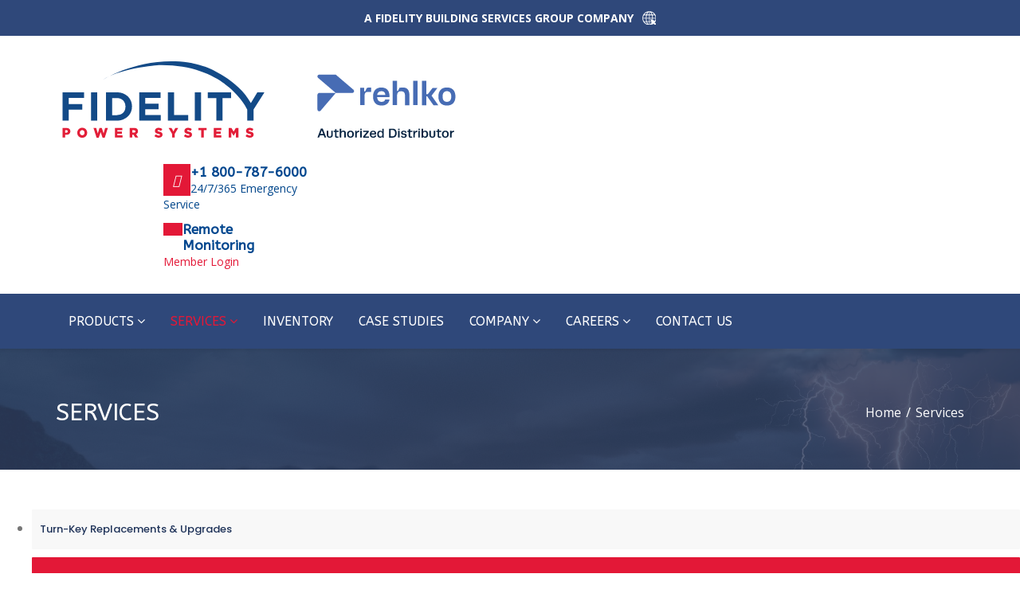

--- FILE ---
content_type: text/html; charset=utf-8
request_url: https://fidelitypowersystems.com/services/emergency-service
body_size: 11494
content:
<!DOCTYPE html>
<html xmlns="http://www.w3.org/1999/xhtml" xml:lang="en-gb" lang="en-gb" dir="ltr">
    <head>
        <meta http-equiv="X-UA-Compatible" content="IE=edge">
            <meta name="viewport" content="width=device-width, initial-scale=1">
                                <!-- head -->
                <meta charset="utf-8" />
	<base href="https://fidelitypowersystems.com/services/emergency-service" />
	<meta name="keywords" content="Fidelity Power Systems, Fidelity Building Services Group, Fidelity BSG, Fidelity Companies, Kohler Power Distributor, backup generators, industrial generators, commercial generators, residential backup power, " />
	<meta name="rights" content="Copyright Fidelity Power Systems" />
	<meta name="description" content="Fidelity Power Systems" />
	<meta name="generator" content="Joomla! - Open Source Content Management" />
	<title>Services - Emergency Service - Fidelity Power Systems - A Fidelity Company</title>
	<link href="/images/power-systems/favicon.png" rel="shortcut icon" type="image/vnd.microsoft.icon" />
	<link href="/favicon.ico" rel="shortcut icon" type="image/vnd.microsoft.icon" />
	<link href="/components/com_sppagebuilder/assets/css/font-awesome-5.min.css" rel="stylesheet" />
	<link href="/components/com_sppagebuilder/assets/css/font-awesome-v4-shims.css" rel="stylesheet" />
	<link href="/components/com_sppagebuilder/assets/css/animate.min.css" rel="stylesheet" />
	<link href="/components/com_sppagebuilder/assets/css/sppagebuilder.css" rel="stylesheet" />
	<link href="//fonts.googleapis.com/css?family=Poppins:100,100italic,200,200italic,300,300italic,400,400italic,500,500italic,600,600italic,700,700italic,800,800italic,900,900italic&display=swap" rel="stylesheet" />
	<link href="/components/com_sppagebuilder/assets/css/magnific-popup.css" rel="stylesheet" />
	<link href="//fonts.googleapis.com/css?family=Open+Sans:300,300italic,regular,italic,600,600italic,700,700italic,800,800italic&amp;subset=greek" rel="stylesheet" />
	<link href="//fonts.googleapis.com/css?family=ABeeZee:regular,italic&amp;subset=latin" rel="stylesheet" />
	<link href="//fonts.googleapis.com/css?family=Yesteryear:regular&amp;subset=latin" rel="stylesheet" />
	<link href="/templates/fidelity/css/bootstrap.min.css" rel="stylesheet" />
	<link href="/templates/fidelity/css/font-awesome.min.css" rel="stylesheet" />
	<link href="/templates/fidelity/css/legacy.css" rel="stylesheet" />
	<link href="/templates/fidelity/css/template.css" rel="stylesheet" />
	<link href="/templates/fidelity/css/presets/preset4.css" rel="stylesheet" class="preset" />
	<link href="/templates/fidelity/css/custom.css" rel="stylesheet" />
	<link href="/plugins/system/helix3/assets/css/pagebuilder.css" rel="stylesheet" />
	<link href="/templates/fidelity/css/frontend-edit.css" rel="stylesheet" />
	<style>
.sp-page-builder .page-content #section-id-1524209400160{padding-top:50px;padding-right:0px;padding-bottom:100px;padding-left:0px;margin-top:0px;margin-right:0px;margin-bottom:0px;margin-left:0px;color:#777777;}#column-id-1524209400159{box-shadow:0 0 0 0 #fff;}@media (min-width:768px) and (max-width:991px) { #column-id-1524209400159{padding-top:0px;padding-right:0px;padding-bottom:50px;padding-left:0px;} }@media (max-width:767px) { #column-id-1524209400159{padding-top:0px;padding-right:0px;padding-bottom:50px;padding-left:0px;} }#sppb-addon-1682697795394 a {color:#1f3359;}#sppb-addon-1682697795394 a:hover,#sppb-addon-1682697795394 a:focus,#sppb-addon-1682697795394 a:active {color:#fff;}#sppb-addon-1682697795394 .sppb-link-list-wrap ul li a { font-family:"Poppins"; }#sppb-addon-1682697795394 li a{display:block;}#sppb-addon-1682697795394 li a{background-color:#f8f8f8;margin-top:0px;margin-right:0px;margin-bottom:10px;margin-left:0px;padding-top:0px;padding-right:0px;padding-bottom:0px;padding-left:10px;border-radius:1px;font-size:13px;line-height:50px;font-weight:500;text-transform:none; }#sppb-addon-1682697795394 li a:hover{background-color:#ce1531;}#sppb-addon-1682697795394 li.sppb-active a{background-color:#e31837;color:#fff;}#sppb-addon-1682697795394 .sppb-responsive-bars{background-color:rgba(0, 0, 0, .1);}#sppb-addon-1682697795394 .sppb-responsive-bars.open{background-color:#22b8f0;}#sppb-addon-1682697795394 .sppb-responsive-bar{background-color:#000;}#sppb-addon-1682697795394 .sppb-responsive-bars.open .sppb-responsive-bar{background-color:#fff;}@media (min-width:768px) and (max-width:991px) {#sppb-addon-1682697795394 li a{padding-top:7px;padding-right:17px;padding-bottom:7px;padding-left:17px;}}@media (max-width:767px) {#sppb-addon-1682697795394 li a{padding-top:7px;padding-right:17px;padding-bottom:7px;padding-left:17px;}}#sppb-addon-1524209400173 .ps-img img{width:100% !important;height:auto;}#sppb-addon-wrapper-1579914336851 {margin:24px 0px 40px 0px;}#sppb-addon-1579914336851 {box-shadow:0 0 0 0 #ffffff;padding:0px 0px 0px 0px;}@media (min-width:768px) and (max-width:991px) {#sppb-addon-wrapper-1579914336851 {margin-top:24px;margin-right:0px;margin-bottom:20px;margin-left:0px;}}@media (max-width:767px) {#sppb-addon-wrapper-1579914336851 {margin-top:24px;margin-right:0px;margin-bottom:20px;margin-left:0px;}}#sppb-addon-1579914336851{ font-size:16px;line-height:26px; }@media (min-width:768px) and (max-width:991px) {#sppb-addon-1579914336851{font-size:14px;}}@media (max-width:767px) {#sppb-addon-1579914336851{ font-size:14px; }}#sppb-addon-1524209400179 {color:#001e3c;}#sppb-addon-1524209400179 .sppb-addon-title {font-size:20px;}#sppb-addon-1524209400179 h2.sppb-addon-title {margin:0px 0px 18px 0px; text-transform:none; padding:0px 0px 0px 0px; }#column-id-1524209400183{padding-top:20px;padding-right:20px;padding-bottom:0px;padding-left:20px;}#sppb-addon-1555272832209 .sppb-addon-title {font-size:16px;line-height:26px;}@media (min-width:768px) and (max-width:991px) {#sppb-addon-1555272832209 .sppb-addon-title {font-size:14px;line-height:14px;}}@media (max-width:767px) {#sppb-addon-1555272832209 .sppb-addon-title {font-size:14px;line-height:14px;}}#sppb-addon-1555272832209 .fa{float:left;margin:0 0 0 -21px;position:relative;top:7px;}@media (max-width:991px) and (min-width:768px){#sppb-addon-1555272832209 .fa{float:left;margin:0 0 0 -21px;position:relative;top:0px;}}@media (max-width:767px){#sppb-addon-1555272832209 .fa{float:left;margin:0 0 0 -21px;position:relative;top:0px;}}#sppb-addon-1555272832209 div.sppb-addon-title {margin:0px 0px 26px 0px; text-transform:none; padding:0px 0px 0px 0px; }#sppb-addon-1555272832209 div.sppb-addon-title .sppb-addon-title-icon {color:#e31837}#sppb-addon-1555272832219 .sppb-addon-title {font-size:16px;line-height:26px;}@media (min-width:768px) and (max-width:991px) {#sppb-addon-1555272832219 .sppb-addon-title {font-size:14px;line-height:14px;}}@media (max-width:767px) {#sppb-addon-1555272832219 .sppb-addon-title {font-size:14px;line-height:14px;}}#sppb-addon-1555272832219 .fa{float:left;margin:0 0 0 -21px;position:relative;top:7px;}@media (max-width:991px) and (min-width:768px){#sppb-addon-1555272832219 .fa{float:left;margin:0 0 0 -21px;position:relative;top:0px;}}@media (max-width:767px){#sppb-addon-1555272832219 .fa{float:left;margin:0 0 0 -21px;position:relative;top:0px;}}#sppb-addon-1555272832219 div.sppb-addon-title {margin:0px 0px 26px 0px; text-transform:none; padding:0px 0px 0px 0px; }#sppb-addon-1555272832219 div.sppb-addon-title .sppb-addon-title-icon {color:#e31837}#sppb-addon-1524209400189 .sppb-addon-title {font-size:16px;line-height:26px;}@media (min-width:768px) and (max-width:991px) {#sppb-addon-1524209400189 .sppb-addon-title {font-size:14px;line-height:14px;}}@media (max-width:767px) {#sppb-addon-1524209400189 .sppb-addon-title {font-size:14px;line-height:14px;}}#sppb-addon-1524209400189 .fa{float:left;margin:0 0 0 -21px;position:relative;top:7px;}@media (max-width:991px) and (min-width:768px){#sppb-addon-1524209400189 .fa{float:left;margin:0 0 0 -21px;position:relative;top:0px;}}@media (max-width:767px){#sppb-addon-1524209400189 .fa{float:left;margin:0 0 0 -21px;position:relative;top:0px;}}#sppb-addon-1524209400189 div.sppb-addon-title {margin:0px 0px 26px 0px; text-transform:none; padding:0px 0px 0px 0px; }#sppb-addon-1524209400189 div.sppb-addon-title .sppb-addon-title-icon {color:#e31837}#sppb-addon-1555272832249 .sppb-addon-title {font-size:16px;line-height:26px;}@media (min-width:768px) and (max-width:991px) {#sppb-addon-1555272832249 .sppb-addon-title {font-size:14px;line-height:14px;}}@media (max-width:767px) {#sppb-addon-1555272832249 .sppb-addon-title {font-size:14px;line-height:14px;}}#sppb-addon-1555272832249 .fa{float:left;margin:0 0 0 -21px;position:relative;top:7px;}@media (max-width:991px) and (min-width:768px){#sppb-addon-1555272832249 .fa{float:left;margin:0 0 0 -21px;position:relative;top:0px;}}@media (max-width:767px){#sppb-addon-1555272832249 .fa{float:left;margin:0 0 0 -21px;position:relative;top:0px;}}#sppb-addon-1555272832249 div.sppb-addon-title {margin:0px 0px 0px 0px; text-transform:none; padding:0px 0px 0px 0px; }#sppb-addon-1555272832249 div.sppb-addon-title .sppb-addon-title-icon {color:#e31837}#column-id-1524209400186{padding-top:20px;padding-right:20px;padding-bottom:0px;padding-left:20px;}#sppb-addon-1524209400220 .sppb-addon-title {font-size:16px;line-height:26px;}@media (min-width:768px) and (max-width:991px) {#sppb-addon-1524209400220 .sppb-addon-title {font-size:14px;line-height:14px;}}@media (max-width:767px) {#sppb-addon-1524209400220 .sppb-addon-title {font-size:14px;line-height:14px;}}#sppb-addon-1524209400220 .fa{float:left;margin:0 0 0 -21px;position:relative;top:7px;}@media (max-width:991px) and (min-width:768px){#sppb-addon-1524209400220 .fa{float:left;margin:0 0 0 -21px;position:relative;top:0px;}}@media (max-width:767px){#sppb-addon-1524209400220 .fa{float:left;margin:0 0 0 -21px;position:relative;top:0px;}}#sppb-addon-1524209400220 div.sppb-addon-title {margin:0px 0px 26px 0px; text-transform:none; padding:0px 0px 0px 0px; }#sppb-addon-1524209400220 div.sppb-addon-title .sppb-addon-title-icon {color:#e31837}#sppb-addon-1524209400215 .sppb-addon-title {font-size:16px;line-height:26px;}@media (min-width:768px) and (max-width:991px) {#sppb-addon-1524209400215 .sppb-addon-title {font-size:14px;line-height:14px;}}@media (max-width:767px) {#sppb-addon-1524209400215 .sppb-addon-title {font-size:14px;line-height:14px;}}#sppb-addon-1524209400215 .fa{float:left;margin:0 0 0 -21px;position:relative;top:7px;}@media (max-width:991px) and (min-width:768px){#sppb-addon-1524209400215 .fa{float:left;margin:0 0 0 -21px;position:relative;top:0px;}}@media (max-width:767px){#sppb-addon-1524209400215 .fa{float:left;margin:0 0 0 -21px;position:relative;top:0px;}}#sppb-addon-1524209400215 div.sppb-addon-title {margin:0px 0px 30px 0px; text-transform:none; padding:0px 0px 0px 0px; }#sppb-addon-1524209400215 div.sppb-addon-title .sppb-addon-title-icon {color:#e31837}#sppb-addon-1586647450221 .sppb-addon-title {font-size:16px;line-height:26px;}@media (min-width:768px) and (max-width:991px) {#sppb-addon-1586647450221 .sppb-addon-title {font-size:14px;line-height:14px;}}@media (max-width:767px) {#sppb-addon-1586647450221 .sppb-addon-title {font-size:14px;line-height:14px;}}#sppb-addon-1586647450221 .fa{float:left;margin:0 0 0 -21px;position:relative;top:7px;}@media (max-width:991px) and (min-width:768px){#sppb-addon-1586647450221 .fa{float:left;margin:0 0 0 -21px;position:relative;top:0px;}}@media (max-width:767px){#sppb-addon-1586647450221 .fa{float:left;margin:0 0 0 -21px;position:relative;top:0px;}}#sppb-addon-1586647450221 div.sppb-addon-title {margin:0px 0px 30px 0px; text-transform:none; padding:0px 0px 0px 0px; }#sppb-addon-1586647450221 div.sppb-addon-title .sppb-addon-title-icon {color:#e31837}#sppb-addon-1665694523508 .sppb-addon-title {font-size:16px;line-height:26px;}@media (min-width:768px) and (max-width:991px) {#sppb-addon-1665694523508 .sppb-addon-title {font-size:14px;line-height:14px;}}@media (max-width:767px) {#sppb-addon-1665694523508 .sppb-addon-title {font-size:14px;line-height:14px;}}#sppb-addon-1665694523508 .fa{float:left;margin:0 0 0 -21px;position:relative;top:7px;}@media (max-width:991px) and (min-width:768px){#sppb-addon-1665694523508 .fa{float:left;margin:0 0 0 -21px;position:relative;top:0px;}}@media (max-width:767px){#sppb-addon-1665694523508 .fa{float:left;margin:0 0 0 -21px;position:relative;top:0px;}}#sppb-addon-1665694523508 div.sppb-addon-title {margin:0px 0px 30px 0px; text-transform:none; padding:0px 0px 0px 0px; }#sppb-addon-1665694523508 div.sppb-addon-title .sppb-addon-title-icon {color:#e31837}.sp-page-builder .page-content #section-id-1586354253528{padding-top:12px;padding-right:0;padding-bottom:0;padding-left:0;}#sppb-addon-1586354355574 .sppb-addon-content {margin:-10px;}#sppb-addon-1586354355574 .sppb-addon-content .sppb-btn {margin:10px;}#sppb-addon-1586354355574 #btn-1586354355574.sppb-btn { font-family:"Poppins"; }#sppb-addon-1586354355574 #btn-1586354355574.sppb-btn-custom{font-weight:500;}#sppb-addon-1586354355574 #btn-1586354355574.sppb-btn-custom { background-color:#e31837; color:#fff; padding:10.5px 29.42500px 10.5px 29.42500px; font-size:16px;}#sppb-addon-1586354355574 #btn-1586354355574.sppb-btn-custom:hover { background-color:#1f3359; color:#fff;}@media (min-width:768px) and (max-width:991px) {#sppb-addon-1586354355574 #btn-1586354355574.sppb-btn-custom { font-size:14px;}}@media (max-width:767px) {#sppb-addon-1586354355574 #btn-1586354355574.sppb-btn-custom { font-size:14px;}}body{font-family:Open Sans, sans-serif; font-size:16px; font-weight:normal; }h1{font-family:ABeeZee, sans-serif; font-weight:normal; }h2{font-family:ABeeZee, sans-serif; font-weight:normal; }h3{font-family:ABeeZee, sans-serif; font-weight:normal; }h4{font-family:ABeeZee, sans-serif; font-weight:normal; }h5{font-family:ABeeZee, sans-serif; font-weight:normal; }h6{font-family:ABeeZee, sans-serif; font-weight:normal; }.sp-megamenu-parent{font-family:ABeeZee, sans-serif; font-size:17px; font-weight:normal; }#sp-logo{font-family:Yesteryear, sans-serif; font-size:30px; font-weight:normal; }.d12-pfo .sprocket-strips-s-text,
.d12-pfo .readon,
.d12-quotes .sprocket-quotes-info .sprocket-quotes-author,
.sfont-pop,
.sppb-animated-number { font-family:Poppins, sans-serif; }
.sp-megamenu-parent {
font-family: ABeeZee, sans-serif;
font-size: inherit;
}
.error-page .error-code {
font-weight: bold;
font-size: 96px;
line-height: 1;
margin: 0 0 10px 0;
padding: 0;
color: #ffffff !important;
}
.error-page .error-message {
font-size: 24px;
line-height: 1;
margin-bottom: 30px;
color: #ffffff !important;
}
.mml-calendar:before {
content: "";
}
.mml-calendar {
margin-top: 20px;
margin-bottom: 40px;
}
.mml_address .address {
font-size: 15px;
}
.mml_address .field-label {
font-size: 15px;
margin-left: 30px;
}
.mml_address .field-value {
font-size: 15px;
}
.mmlsearch input#searchname, .mmlsearch input#searchzipcode {
min-width: 170px;
background: #f4f3f4 !important;
}
.sp-megamenu-parent .sp-dropdown .sp-dropdown-inner {
background: #2f487a !important;
}
.entry-header h2 a:not(:hover):not(:focus):not(:active) {
color: #1f3359;
}
.entry-header h2 {
margin: 7px 0 0;
font-size: 2.0em;
line-height: 1.2em;
}
body {color: #777777;}
.d1-articles .sppb-addon-article {
position: relative;
padding: 0 0 10px 0px;
margin: 0 0 16px !important;
}
.offcanvas-menu {
width: 320px;
height: 100%;
background-color: #1f3359;
color: #fff;
position: fixed;
top: 0;
right: 0;
-webkit-transform: translateX(320px);
transform: translateX(320px);
visibility: hidden;
overflow: inherit;
-webkit-transition: .5s;
transition: .5s;
z-index: 10000;
}
.btn_download {
margin: 20px 0 40px 0;
}
.bfQuickMode .bfbs3-btn, .bfQuickMode .btn {
font-size: 14px;
float: left !important;
margin: 10px 0 0 0;
}
.font-s14, .zp-icons.font-s14 .sppb-btn .fa {
font-size: 22px !important;
}

.form-inline .control-label {
margin-bottom: 0;
vertical-align: top;
}

@media (min-width: 1400px) {
.container {
max-width: 1340px !important;
}
}
.breadcrumb {
padding: 15px 15px;
margin-bottom: 0px;
list-style: none;
background-color: #ffffff;
border-radius: 4px;
}@media (min-width: 1400px) {
.container {
max-width: 1140px;
}
}#sp-topbar2{ background-color:#2f487a;color:#ffffff;padding:10px 0 10px 0; }#sp-topbar{ background-color:#ffffff;color:#999999;padding:0px; }#sp-header{ background-color:#2f487a;color:#ffffff; }#sp-header a{color:#ffffff;}#sp-header a:hover{color:#ce1531;}#sp-footer{ background-color:#004688;padding:0px; }.sp-megamenu-parent >li.active>a,
.sp-megamenu-parent >li:hover>a,
body .sp-megamenu-parent .sp-dropdown li.sp-menu-item.active>a { color: #e31837!important; }#sp-header { height: auto; }
.sp-megamenu-parent { float: left; }
.sp-megamenu-parent >li >a,
.sp-megamenu-parent >li >span { line-height: 69px; letter-spacing: inherit; padding: 0 16px; }
.sp-megamenu-parent >li:first-child >a,
.sp-megamenu-parent >li:first-child >span { padding-left: 0; }

@media(max-width: 991px) {
#offcanvas-toggler { float: left; }
}#sp-title .sp-page-title { color: #fff; padding: 65px 0 57px; }
.sp-page-title h2 { font-size: 25px; text-transform: uppercase; }
#sp-title .sp-page-title .breadcrumb { font-weight: inherit; margin: 3px 0 0; }
#sp-title .sp-page-title .breadcrumb>li+li:before { padding: 0 2px 0 6px; }#sp-logo > .sp-column { display: table; }
#sp-logo > .sp-column > * { display: table-cell; vertical-align: middle; }
#sp-logo h1.logo,
#sp-header .logo a { font-family: inherit; font-size: inherit; font-weight: inherit; }.sp-megamenu-parent .sp-dropdown .sp-dropdown-inner { background: #004688; }.sp-megamenu-parent >li >a, 
.sp-megamenu-parent >li >span { font-size: inherit; text-transform: inherit; }
.sp-megamenu-parent >li:last-child >a, 
.sp-megamenu-parent >li:last-child >span { padding-right: 0; }
.sp-megamenu-parent .sp-dropdown li.sp-menu-item >a:hover { background: inherit; }.sp-page-title { padding: 61px 0 59px; }
.sp-page-title h2,
.sp-page-title h3,
.sp-page-title .breadcrumb >span, 
.sp-page-title .breadcrumb >li, 
.sp-page-title .breadcrumb >li+li:before, 
.sp-page-title .breadcrumb >li>a { color: inherit!important; }

.sp-page-title h2 { font-size: 30px; }

.sp-page-title .breadcrumb { float: right; font-weight: 300; margin: 8px 0 0; }
.breadcrumb>li+li:before { content: attr(data-s) '\00a0'; }

@media(max-width: 767px) {
.sp-page-title .breadcrumb { float: none; }
}
#sp-menu > .sp-column > .sp-module { float: right; }.contact { margin: 20px 5px 0px 0px; }.sp-megamenu-parent >li a,
.sp-megamenu-parent >li span { text-transform: uppercase; }.contact { margin: 20px 5px 0px 0px; }
	</style>
	<script type="application/json" class="joomla-script-options new">{"csrf.token":"5bdb1f6308818ce0e70bfbe6e3fe0569","system.paths":{"root":"","base":""}}</script>
	<script src="/media/jui/js/jquery.min.js?206f743b6b88fd7898f2c6598c3cf82e"></script>
	<script src="/media/jui/js/jquery-noconflict.js?206f743b6b88fd7898f2c6598c3cf82e"></script>
	<script src="/media/jui/js/jquery-migrate.min.js?206f743b6b88fd7898f2c6598c3cf82e"></script>
	<script src="/components/com_sppagebuilder/assets/js/jquery.parallax.js?efcb014a6f41a6d880968ea58653b58d"></script>
	<script src="/components/com_sppagebuilder/assets/js/sppagebuilder.js?efcb014a6f41a6d880968ea58653b58d" defer></script>
	<script src="/components/com_sppagebuilder/assets/js/jquery.magnific-popup.min.js"></script>
	<script src="/templates/fidelity/js/bootstrap.min.js"></script>
	<script src="/templates/fidelity/js/jquery.sticky.js"></script>
	<script src="/templates/fidelity/js/main.js"></script>
	<script src="/templates/fidelity/js/custom.js"></script>
	<script src="/templates/fidelity/js/frontend-edit.js"></script>
	<script src="/media/system/js/core.js?206f743b6b88fd7898f2c6598c3cf82e"></script>
	<script>
;(function ($) {
	$.ajaxSetup({
		headers: {
			'X-CSRF-Token': Joomla.getOptions('csrf.token')
		}
	});
})(jQuery);
var sp_preloader = '0';

var sp_gotop = '1';

var sp_offanimation = 'default';

	</script>
	<meta property="og:title" content="Services - Emergency Service" />
	<meta property="og:type" content="website" />
	<meta property="og:url" content="https://fidelitypowersystems.com/services/emergency-service" />
	<meta property="og:site_name" content="Fidelity Power Systems - A Fidelity Company" />
	<meta name="twitter:card" content="summary" />
	<meta name="twitter:site" content="Fidelity Power Systems - A Fidelity Company" />

                <!-- Global site tag (gtag.js) - Google Analytics -->
<script async src="https://www.googletagmanager.com/gtag/js?id=G-NX0MRM7GN4"></script>
<script>
  window.dataLayer = window.dataLayer || [];
  function gtag(){dataLayer.push(arguments);}
  gtag('js', new Date());

  gtag('config', 'G-NX0MRM7GN4');
</script>

<link rel="apple-touch-icon" sizes="57x57" href="/apple-icon-57x57.png">
<link rel="apple-touch-icon" sizes="60x60" href="/apple-icon-60x60.png">
<link rel="apple-touch-icon" sizes="72x72" href="/apple-icon-72x72.png">
<link rel="apple-touch-icon" sizes="76x76" href="/apple-icon-76x76.png">
<link rel="apple-touch-icon" sizes="114x114" href="/apple-icon-114x114.png">
<link rel="apple-touch-icon" sizes="120x120" href="/apple-icon-120x120.png">
<link rel="apple-touch-icon" sizes="144x144" href="/apple-icon-144x144.png">
<link rel="apple-touch-icon" sizes="152x152" href="/apple-icon-152x152.png">
<link rel="apple-touch-icon" sizes="180x180" href="/apple-icon-180x180.png">
<link rel="icon" type="image/png" sizes="192x192"  href="/android-icon-192x192.png">
<link rel="icon" type="image/png" sizes="32x32" href="/favicon-32x32.png">
<link rel="icon" type="image/png" sizes="96x96" href="/favicon-96x96.png">
<link rel="icon" type="image/png" sizes="16x16" href="/favicon-16x16.png">
<link rel="manifest" href="/manifest.json">
<meta name="msapplication-TileColor" content="#ffffff">
<meta name="msapplication-TileImage" content="/ms-icon-144x144.png">
<meta name="theme-color" content="#ffffff">
                </head>
                <body class="site com-sppagebuilder view-page no-layout no-task itemid-564 en-gb ltr  sticky-header layout-fluid off-canvas-menu-init">

                    <div class="body-wrapper">
                        <div class="body-innerwrapper">
                            <section id="sp-topbar2"><div class="row"><div id="sp-top2" class="col-lg-12 "><div class="sp-column "><div class="sp-module "><div class="sp-module-content">

<div class="custom"  >
	<div align="center">
<table>
<tbody>
<tr>
<td style="padding-right: 10px;"><a style="color: #ffffff!important; font-size: 14px; line-height: 24px; font-weight: bold; font-family: Open Sans, sans-serif;" href="https://fidelitybsg.com" target="_blank" rel="noopener noreferrer">A FIDELITY BUILDING SERVICES GROUP COMPANY</a></td>
<td><a href="https://fidelitybsg.com" target="_blank" rel="noopener noreferrer"><img src="/images/power-systems/world-icon.png" alt="" width="18" height="18" /></a></td>
</tr>
</tbody>
</table>
</div></div>
</div></div></div></div></div></section><section id="sp-topbar"><div class="row"><div id="sp-top1" class="col-lg-12 "><div class="sp-column "><div class="sp-module "><div class="sp-module-content"><div class="mod-sppagebuilder  sp-page-builder" data-module_id="416">
	<div class="page-content">
		<div id="section-id-1582144178684" class="sppb-section container" ><div class="sppb-row-overlay"></div><div class="sppb-container-inner"><div class="sppb-row"><div class="sppb-col-md-6 sppb-col-sm-4 sppb-col-xs-12" id="column-wrap-id-1582144178685"><div id="column-id-1582144178685" class="sppb-column " ><div class="sppb-column-addons"><div id="sppb-addon-wrapper-1582144178686" class="sppb-addon-wrapper"><div id="sppb-addon-1582144178686" class="clearfix "     ><div class="sppb-addon sppb-addon-single-image sppb-text-center logo"><div class="sppb-addon-content"><div class="sppb-addon-single-image-container"><a  href="https://fidelitypowersystems.com"><img class="sppb-img-responsive" src="/images/power-systems/fps-rehlko_rgb.svg"  alt="Fidelity Power Systems" title=""   /></a></div></div></div><style type="text/css">#sppb-addon-wrapper-1582144178686 {
margin:0px 0px 0px 0px;}
#sppb-addon-1582144178686 {
	box-shadow: -302px 0px 0px 0px #ffffff;
}
#sppb-addon-1582144178686 {
}
#sppb-addon-1582144178686.sppb-element-loaded {
}
@media (min-width: 768px) and (max-width: 991px) {#sppb-addon-1582144178686 {}#sppb-addon-wrapper-1582144178686 {margin-top: 0px;margin-right: 0px;margin-bottom: 10px;margin-left: 0px;}}@media (max-width: 767px) {#sppb-addon-1582144178686 {}#sppb-addon-wrapper-1582144178686 {margin-top: 0px;margin-right: 20px;margin-bottom: 0px;margin-left: 20px;}}#sppb-addon-1582144178686 .sppb-img-responsive{display:block;width:100%;max-width:500px;height:120px;text-align:left;float:left;}</style><style type="text/css">#sppb-addon-1582144178686 img{}@media (min-width: 768px) and (max-width: 991px) {#sppb-addon-1582144178686 img{}}@media (max-width: 767px) {#sppb-addon-1582144178686 img{}}</style></div></div><div id="sppb-addon-wrapper-1582144178687" class="sppb-addon-wrapper"><div id="sppb-addon-1582144178687" class="sppb-hidden-md sppb-hidden-lg sppb-hidden-xs clearfix "     ><div class="sppb-addon sppb-addon-module "><div class="sppb-addon-content"></div></div><style type="text/css">#sppb-addon-wrapper-1582144178687 {
margin:0px 0px 0px 0px;}
#sppb-addon-1582144178687 {
	box-shadow: 0 0 0 0 #ffffff;
padding:0px 0px 0px 0px;}
#sppb-addon-1582144178687 {
}
#sppb-addon-1582144178687.sppb-element-loaded {
}
@media (min-width: 768px) and (max-width: 991px) {#sppb-addon-1582144178687 {}#sppb-addon-wrapper-1582144178687 {margin-top: 0px;margin-right: 0px;margin-bottom: 20px;margin-left: 0px;}}@media (max-width: 767px) {#sppb-addon-1582144178687 {}#sppb-addon-wrapper-1582144178687 {margin-top: 0px;margin-right: 0px;margin-bottom: 10px;margin-left: 0px;}}</style></div></div></div></div></div><div class="sppb-col-md-1 sppb-col-sm-3" id="column-wrap-id-1582144178688"><div id="column-id-1582144178688" class="sppb-column  sppb-hidden-md sppb-hidden-lg sppb-hidden-sm sppb-hidden-xs" ><div class="sppb-column-addons"></div></div></div><div class="sppb-col-md-5 sppb-col-sm-5" id="column-wrap-id-1582144178690"><div id="column-id-1582144178690" class="sppb-column contact sppb-hidden-xs" ><div class="sppb-column-addons"><div id="sppb-addon-wrapper-1586212582984" class="sppb-addon-wrapper"><div id="sppb-addon-1586212582984" class="sppb-hidden-xs clearfix "     ><div class="sppb-addon sppb-addon-feature sppb-text-left pull-left"><div class="sppb-addon-content sppb-text-left"><div class="sppb-media"><div class="pull-left"><div class="sppb-icon"><span class="sppb-icon-container" aria-label="+1 800-787-6000"><i class="fas fa-phone" aria-hidden="true"></i></span></div></div><div class="sppb-media-body"><div class="sppb-media-content"><h3 class="sppb-addon-title sppb-feature-box-title sppb-media-heading">+1 800-787-6000</h3><div class="sppb-addon-text">24/7/365 Emergency Service</div></div></div></div></div></div><style type="text/css">#sppb-addon-wrapper-1586212582984 {
margin:0px 0px 10px 150px;}
#sppb-addon-1586212582984 {
	color: #00468b;
}
#sppb-addon-1586212582984 {
}
#sppb-addon-1586212582984.sppb-element-loaded {
}
#sppb-addon-1586212582984 .sppb-addon-title {
margin-top:1px;margin-bottom:1px;color:#00468e;font-size:17px;line-height:20px;font-weight: 700;}
@media (min-width: 768px) and (max-width: 991px) {#sppb-addon-1586212582984 {}#sppb-addon-wrapper-1586212582984 {margin-top: 0px;margin-right: 0px;margin-bottom: 10px;margin-left: 0px;}}@media (max-width: 767px) {#sppb-addon-1586212582984 {}}#sppb-addon-1586212582984 .sppb-icon .sppb-icon-container,#sppb-addon-1586212582984 
.sppb-icon .sppb-icon-container > *{position:relative;}#sppb-addon-1586212582984 .sppb-icon .sppb-icon-container{border-width:0;}#sppb-addon-1586212582984 .sppb-icon .sppb-icon-container:before{content:"";position:absolute;top:0;right:0;bottom:0;left:0;border-style:solid;border-color:inherit;border-width:0;transition:all .4s;-webkit-transition:all .4s;-moz-transition:all .4s;-o-transition:all .4s;-ms-transition:all .4s;}#sppb-addon-1586212582984 .sppb-addon:hover .sppb-icon .sppb-icon-container:before,#sppb-addon-1586212582984 
.sppb-addon:focus .sppb-icon .sppb-icon-container:before,#sppb-addon-1586212582984 
.sppb-addon:active .sppb-icon .sppb-icon-container:before{border-width:20px;}</style><style type="text/css">#sppb-addon-1586212582984 .sppb-addon-text {font-size: 14px;line-height: 20px;}#sppb-addon-1586212582984 .sppb-icon .sppb-icon-container {box-shadow: ;display:inline-block;text-align:center;padding: 8px 12px 8px 12px;color:#fff;background-color:#E31837;border-style:solid;border-color:#00468e;border-width:0px;}#sppb-addon-1586212582984 .sppb-icon .sppb-icon-container > i {font-size:16px;width:16px;height:16px;line-height:16px;}@media (min-width: 768px) and (max-width: 991px) {#sppb-addon-1586212582984 .sppb-media .sppb-media-body {width: auto;}}@media (max-width: 767px) {#sppb-addon-1586212582984 .sppb-media .sppb-media-body {width: auto;}}#sppb-addon-1586212582984{transition:.3s;}#sppb-addon-1586212582984:hover{box-shadow: ;}</style></div></div><div id="sppb-addon-wrapper-1739306346480" class="sppb-addon-wrapper"><div id="sppb-addon-1739306346480" class="sppb-hidden-xs clearfix "     ><div class="sppb-addon sppb-addon-feature sppb-text-left pull-left"><div class="sppb-addon-content sppb-text-left"><div class="sppb-media"><div class="pull-left"><div class="sppb-icon"><span class="sppb-icon-container" aria-label="Remote Monitoring"><i class="fas fa-user-lock" aria-hidden="true"></i></span></div></div><div class="sppb-media-body"><div class="sppb-media-content"><h3 class="sppb-addon-title sppb-feature-box-title sppb-media-heading">Remote Monitoring</h3><div class="sppb-addon-text"><a href="/member-login">Member Login</a></div></div></div></div></div></div><style type="text/css">#sppb-addon-wrapper-1739306346480 {
margin:0px 0px 10px 150px;}
#sppb-addon-1739306346480 {
	color: #00468b;
}
#sppb-addon-1739306346480 {
}
#sppb-addon-1739306346480.sppb-element-loaded {
}
#sppb-addon-1739306346480 .sppb-addon-title {
margin-top:1px;margin-bottom:1px;color:#00468e;font-size:17px;line-height:20px;font-weight: 700;}
@media (min-width: 768px) and (max-width: 991px) {#sppb-addon-1739306346480 {}#sppb-addon-wrapper-1739306346480 {margin-top: 0px;margin-right: 0px;margin-bottom: 10px;margin-left: 0px;}}@media (max-width: 767px) {#sppb-addon-1739306346480 {}}#sppb-addon-1739306346480 .sppb-icon .sppb-icon-container,#sppb-addon-1739306346480 
.sppb-icon .sppb-icon-container > *{position:relative;}#sppb-addon-1739306346480 .sppb-icon .sppb-icon-container{border-width:0;}#sppb-addon-1739306346480 .sppb-icon .sppb-icon-container:before{content:"";position:absolute;top:0;right:0;bottom:0;left:0;border-style:solid;border-color:inherit;border-width:0;transition:all .4s;-webkit-transition:all .4s;-moz-transition:all .4s;-o-transition:all .4s;-ms-transition:all .4s;}#sppb-addon-1739306346480 .sppb-addon:hover .sppb-icon .sppb-icon-container:before,#sppb-addon-1739306346480 
.sppb-addon:focus .sppb-icon .sppb-icon-container:before,#sppb-addon-1739306346480 
.sppb-addon:active .sppb-icon .sppb-icon-container:before{border-width:20px;}</style><style type="text/css">#sppb-addon-1739306346480 .sppb-addon-text {font-size: 14px;line-height: 20px;}#sppb-addon-1739306346480 .sppb-icon .sppb-icon-container {box-shadow: ;display:inline-block;text-align:center;padding: 8px 12px 8px 12px;color:#fff;background-color:#E31837;border-style:solid;border-color:#00468e;border-width:0px;}#sppb-addon-1739306346480 .sppb-icon .sppb-icon-container > i {font-size:16px;width:16px;height:16px;line-height:16px;}@media (min-width: 768px) and (max-width: 991px) {#sppb-addon-1739306346480 .sppb-media .sppb-media-body {width: auto;}}@media (max-width: 767px) {#sppb-addon-1739306346480 .sppb-media .sppb-media-body {width: auto;}}#sppb-addon-1739306346480{transition:.3s;}#sppb-addon-1739306346480:hover{box-shadow: ;}</style></div></div></div></div></div></div></div></div><style type="text/css">.sp-page-builder .page-content #section-id-1524107037497{padding-top:40px;padding-right:0px;padding-bottom:46px;padding-left:0px;margin-top:0px;margin-right:0px;margin-bottom:0px;margin-left:0px;color:#dedede;background-color:#1f3359;}#column-id-1524107037493{box-shadow:0 0 0 0 #fff;}@media (max-width:767px) { #column-id-1524107085886{padding-top:0px;padding-right:0px;padding-bottom:30px;padding-left:0px;} }#column-id-1524107085889{padding-top:30px;}@media (max-width:767px) { #column-id-1524107085889{padding-top:0px;padding-right:0px;padding-bottom:30px;padding-left:0px;} }#column-id-1524107085890{padding-top:30px;}@media (max-width:767px) { #column-id-1524107085890{padding-top:0px;padding-right:0px;padding-bottom:30px;padding-left:0px;} }#column-id-1524107085891{padding-top:30px;}@media (min-width:768px) and (max-width:991px) { #column-id-1524107085891{padding-top:30px;padding-right:0px;padding-bottom:0px;padding-left:0px;} }.sp-page-builder .page-content #section-id-1524108426559{padding-top:40px;padding-right:0px;padding-bottom:12px;padding-left:0px;margin-top:0px;margin-right:0px;margin-bottom:0px;margin-left:0px;color:#ffffff;background-color:#0f1829;}#column-id-1524108426558{box-shadow:0 0 0 0 #fff;}.sp-page-builder .page-content #section-id-1582144178684{padding-top:20px;padding-right:0px;padding-bottom:20px;padding-left:0px;color:#919191;}#column-id-1582144178685{padding-top:0px;padding-right:40px;padding-bottom:0px;padding-left:20px;box-shadow:0px 0px 0px 0px #fff;}@media (min-width:768px) and (max-width:991px) { #column-id-1582144178685{padding-top:0;padding-right:0;padding-bottom:0;padding-left:0;} }@media (max-width:767px) { #column-id-1582144178685{padding-top:0;padding-right:0;padding-bottom:0;padding-left:0;} }#column-id-1582144178688{padding-top:0px;padding-right:0px;padding-bottom:0px;padding-left:0px;}#column-id-1582144178690{padding-top:0px;padding-right:0px;padding-bottom:0px;padding-left:0px;}</style>	</div>
</div>
</div></div></div></div></div></section><header id="sp-header"><div class="container"><div class="row"><div id="sp-menu" class="col-2 col-md-10 col-lg-12 "><div class="sp-column ">			<div class='sp-megamenu-wrapper'>
				<a id="offcanvas-toggler" class="visible-sm visible-xs" href="#"><i class="fa fa-bars"></i></a>
				<ul class="sp-megamenu-parent menu-fade hidden-sm hidden-xs"><li class="sp-menu-item"></li><li class="sp-menu-item sp-has-child"><a  href="#"  >Products</a><div class="sp-dropdown sp-dropdown-main sp-menu-right" style="width: 240px;"><div class="sp-dropdown-inner"><ul class="sp-dropdown-items"><li class="sp-menu-item"><a  href="/products/commercial-industrial"  >Commercial &amp; Industrial</a></li><li class="sp-menu-item"><a  href="/products/residential"  >Residential</a></li><li class="sp-menu-item"><a  href="/products/towable"  >Towable</a></li><li class="sp-menu-item"><a  href="/products/rentals"  >Rentals</a></li></ul></div></div></li><li class="sp-menu-item sp-has-child active"><a  href="#"  >Services</a><div class="sp-dropdown sp-dropdown-main sp-menu-right" style="width: 240px;"><div class="sp-dropdown-inner"><ul class="sp-dropdown-items"><li class="sp-menu-item"><a  href="/services/turn-key-replacements-and-upgrades"  >Turn-Key Replacements &amp; Upgrades</a></li><li class="sp-menu-item current-item active"><a  href="/services/emergency-service"  >Emergency Service</a></li><li class="sp-menu-item"><a  href="/services/planned-maintenance"  >Planned Maintenance</a></li><li class="sp-menu-item"><a  href="/services/load-bank-testing"  >Load Bank Testing</a></li><li class="sp-menu-item"><a  href="/services/fuel-system-cleaning"  >Fuel System Cleaning</a></li><li class="sp-menu-item"><a  href="/services/remote-monitoring"  >Remote Monitoring</a></li><li class="sp-menu-item"><a  href="/services/automatic-transfer-switch-maintenance"  >Automatic Transfer Switch Maintenance</a></li><li class="sp-menu-item"><a  href="/services/belts-hoses-thermostat-coolant-replacement"  > Belts, Hoses, Thermostat, &amp; Coolant Replacement</a></li><li class="sp-menu-item"><a  href="/services/factory-parts"  >Factory Parts</a></li></ul></div></div></li><li class="sp-menu-item"><a  href="/inventory"  >Inventory</a></li><li class="sp-menu-item"><a  href="/case-studies"  >Case Studies</a></li><li class="sp-menu-item sp-has-child"><a  href="#"  >Company</a><div class="sp-dropdown sp-dropdown-main sp-menu-right" style="width: 240px;"><div class="sp-dropdown-inner"><ul class="sp-dropdown-items"><li class="sp-menu-item"><a  href="/company/about-us"  >About Us</a></li><li class="sp-menu-item"><a  href="/company/qualifications"  >Qualifications</a></li><li class="sp-menu-item"><a  href="/company/leadership"  >Leadership</a></li><li class="sp-menu-item"><a  href="/company/news"  >News</a></li><li class="sp-menu-item"><a  href="/company/locations"  >Locations</a></li></ul></div></div></li><li class="sp-menu-item sp-has-child"><a  href="https://fidelity-ps.easyapply.co" rel="noopener noreferrer" target="_blank" >Careers</a><div class="sp-dropdown sp-dropdown-main sp-menu-right" style="width: 240px;"><div class="sp-dropdown-inner"><ul class="sp-dropdown-items"><li class="sp-menu-item"><a  href="https://fidelity-ps.easyapply.co" rel="noopener noreferrer" target="_blank" >View Job Opportunities</a></li><li class="sp-menu-item"><a  href="https://careers-fidelity.com/submit-your-info" rel="noopener noreferrer" target="_blank" >Submit Your Info</a></li></ul></div></div></li><li class="sp-menu-item"><a  href="/contact-us"  >Contact Us</a></li><li class="sp-menu-item"></li></ul>			</div>
		</div></div></div></div></header><section id="sp-page-title"><div class="row"><div id="sp-title" class="col-lg-12 "><div class="sp-column "><div class="sp-page-title" style="background-color: #2d3e61;background-image: url(/images/power-systems/services/residential/ddd01935_576.jpg);"><div class="container">
<ol class="breadcrumb">
	<li data-s="/"><a href="/" class="pathway">Home</a></li><li data-s="/"><a href="#" class="pathway">Services</a></li></ol>
<h2>Services</h2></div></div></div></div></div></section><section id="sp-main-body"><div class="row"><div id="sp-component" class="col-lg-12 "><div class="sp-column "><div id="system-message-container">
	</div>

<div id="sp-page-builder" class="sp-page-builder  page-156">

	
	<div class="page-content">
				<section id="section-id-1524209400160" class="sppb-section" ><div class="sppb-row-container"><div class="sppb-row"><div class="sppb-col-md-4" id="column-wrap-id-1524209400159"><div id="column-id-1524209400159" class="sppb-column" ><div class="sppb-column-addons"><div id="sppb-addon-wrapper-1682697795394" class="sppb-addon-wrapper"><div id="sppb-addon-1682697795394" class="clearfix "     ><div class="sppb-link-list-wrap sppb-link-list-list sppb-nav-align-left"  ><ul><li class=""><a href="/services/turn-key-replacements-and-upgrades" > Turn-Key Replacements & Upgrades</a></li><li class=" sppb-active"><a href="/services/emergency-service" > Emergency Service</a></li><li class=""><a href="/services/planned-maintenance" > Planned Maintenance & Testing</a></li><li class=""><a href="/services/load-bank-testing" > Load Bank Testing</a></li><li class=""><a href="/services/fuel-system-cleaning" > Fuel System Cleaning</a></li><li class=""><a href="/services/remote-monitoring" > Remote Monitoring</a></li><li class=""><a href="/services/automatic-transfer-switch-maintenance" > Automatic Transfer Switch Maintenance</a></li><li class=""><a href="/services/belts-hoses-thermostat-coolant-replacement" > Belts, Hoses, Thermostat & Coolant Replacement</a></li></ul></div></div></div></div></div></div><div class="sppb-col-md-8" id="column-wrap-id-1524209400161"><div id="column-id-1524209400161" class="sppb-column" ><div class="sppb-column-addons"><div id="sppb-addon-wrapper-1524209400173" class="sppb-addon-wrapper"><div id="sppb-addon-1524209400173" class="clearfix "     ><div class="sppb-addon sppb-addon-single-image sppb-text-center ps-img"><div class="sppb-addon-content"><div class="sppb-addon-single-image-container"><img class="sppb-img-responsive" src="/images/power-systems/services/emergency-service/emergency_service_4.jpg"  alt="Emergency Service" title=""   /></div></div></div></div></div><div id="sppb-addon-wrapper-1579914336851" class="sppb-addon-wrapper"><div id="sppb-addon-1579914336851" class="clearfix "     ><div class="sppb-addon sppb-addon-text-block  "><div class="sppb-addon-content">Fidelity Power Systems<span style="font-size: 10pt;"><sup>®'</sup></span> award-winning service team provides fast and reliable service on all brands of generators. We consider any generator in need of repair a top priority. So when you need power the most, you have it. <br /><br />We have multiple service locations to provide local and expert care for all your emergency power needs.</div></div></div></div><div id="sppb-addon-wrapper-1524209400179" class="sppb-addon-wrapper"><div id="sppb-addon-1524209400179" class="clearfix "     ><div class="sppb-addon sppb-addon-header sppb-text-left"><h2 class="sppb-addon-title">What Are the Benefits of Our Emergency Service?</h2></div></div></div><div id="section-id-1524209400182" class="sppb-section" ><div class="sppb-row-overlay"></div><div class="sppb-container-inner"><div class="sppb-row"><div class="sppb-col-md-6 sppb-col-sm-6" id="column-wrap-id-1524209400183"><div id="column-id-1524209400183" class="sppb-column" ><div class="sppb-column-addons"><div id="sppb-addon-wrapper-1555272832209" class="sppb-addon-wrapper"><div id="sppb-addon-1555272832209" class="clearfix "     ><div class="sppb-addon sppb-addon-header sppb-text-left"><div class="sppb-addon-title"><span class="fa fa-arrow-circle-o-right sppb-addon-title-icon" aria-hidden="true"></span> 24/7/365 emergency generator & switchgear service (all brands)</div></div></div></div><div id="sppb-addon-wrapper-1555272832219" class="sppb-addon-wrapper"><div id="sppb-addon-1555272832219" class="clearfix "     ><div class="sppb-addon sppb-addon-header sppb-text-left"><div class="sppb-addon-title"><span class="fa fa-arrow-circle-o-right sppb-addon-title-icon" aria-hidden="true"></span> Guaranteed response times</div></div></div></div><div id="sppb-addon-wrapper-1524209400189" class="sppb-addon-wrapper"><div id="sppb-addon-1524209400189" class="clearfix "     ><div class="sppb-addon sppb-addon-header sppb-text-left"><div class="sppb-addon-title"><span class="fa fa-arrow-circle-o-right sppb-addon-title-icon" aria-hidden="true"></span> Emergency replacements</div></div></div></div><div id="sppb-addon-wrapper-1555272832249" class="sppb-addon-wrapper"><div id="sppb-addon-1555272832249" class="clearfix "     ><div class="sppb-addon sppb-addon-header sppb-text-left"><div class="sppb-addon-title"><span class="fa fa-arrow-circle-o-right sppb-addon-title-icon" aria-hidden="true"></span> Factory approved parts</div></div></div></div></div></div></div><div class="sppb-col-md-6 sppb-col-sm-6" id="column-wrap-id-1524209400186"><div id="column-id-1524209400186" class="sppb-column" ><div class="sppb-column-addons"><div id="sppb-addon-wrapper-1524209400220" class="sppb-addon-wrapper"><div id="sppb-addon-1524209400220" class="clearfix "     ><div class="sppb-addon sppb-addon-header sppb-text-left"><div class="sppb-addon-title"><span class="fa fa-arrow-circle-o-right sppb-addon-title-icon" aria-hidden="true"></span> Rentals (short and long term) and contingency planning</div></div></div></div><div id="sppb-addon-wrapper-1524209400215" class="sppb-addon-wrapper"><div id="sppb-addon-1524209400215" class="clearfix "     ><div class="sppb-addon sppb-addon-header sppb-text-left"><div class="sppb-addon-title"><span class="fa fa-arrow-circle-o-right sppb-addon-title-icon" aria-hidden="true"></span> Rehlko (formerly Kohler Energy) generator factory service & warranty</div></div></div></div><div id="sppb-addon-wrapper-1586647450221" class="sppb-addon-wrapper"><div id="sppb-addon-1586647450221" class="clearfix "     ><div class="sppb-addon sppb-addon-header sppb-text-left"><div class="sppb-addon-title"><span class="fa fa-arrow-circle-o-right sppb-addon-title-icon" aria-hidden="true"></span> Remote monitoring, alarming, and reporting</div></div></div></div><div id="sppb-addon-wrapper-1665694523508" class="sppb-addon-wrapper"><div id="sppb-addon-1665694523508" class="clearfix "     ><div class="sppb-addon sppb-addon-header sppb-text-left"><div class="sppb-addon-title"><span class="fa fa-arrow-circle-o-right sppb-addon-title-icon" aria-hidden="true"></span> Priority emergency service for planned maintenance contract customers</div></div></div></div></div></div></div></div></div></div><div id="section-id-1586354253528" class="sppb-section" ><div class="sppb-container-inner"><div class="sppb-row"><div class="sppb-col-md-12" id="column-wrap-id-1586354253531"><div id="column-id-1586354253531" class="sppb-column sppb-hidden-sm sppb-hidden-xs sppb-wow fadeInLeft"  data-sppb-wow-duration="500ms" data-sppb-wow-delay="100ms"><div class="sppb-column-addons"><div id="sppb-addon-wrapper-1586354355574" class="sppb-addon-wrapper"><div id="sppb-addon-1586354355574" class="sppb-hidden-xs clearfix "     ><div class="sppb-addon sppb-addon-button-group font-s12 border-w2 sppb-text-center"><div class="sppb-addon-content"><a href="/company/locations" id="btn-1586354355574" class="sppb-btn  sppb-btn-custom sppb-btn-rounded">Our Locations</a></div></div></div></div></div></div></div></div></div></div></div></div></div></div></div></section>
			</div>
</div>

</div></div></div></section><footer id="sp-footer"><div class="row"><div id="sp-footer1" class="col-lg-12 "><div class="sp-column "><div class="sp-module "><div class="sp-module-content"><div class="mod-sppagebuilder  sp-page-builder" data-module_id="399">
	<div class="page-content">
		<div id="section-id-1524107037497" class="sppb-section" ><div class="sppb-container-inner"><div class="sppb-row"><div class="sppb-col-md-12" id="column-wrap-id-1524107037493"><div id="column-id-1524107037493" class="sppb-column" ><div class="sppb-column-addons"><div id="section-id-1524107085885" class="sppb-section container" ><div class="sppb-container-inner"><div class="sppb-row"><div class="sppb-col-md-4 sppb-col-sm-6" id="column-wrap-id-1524107085886"><div id="column-id-1524107085886" class="sppb-column sppb-wow fadeInLeft"  data-sppb-wow-duration="500ms"><div class="sppb-column-addons"><div id="sppb-addon-wrapper-1553535510707" class="sppb-addon-wrapper"><div id="sppb-addon-1553535510707" class="clearfix "     ><div class="sppb-addon sppb-addon-single-image sppb-text-left power-logo"><div class="sppb-addon-content"><div class="sppb-addon-single-image-container"><a  href="/home"><img class="sppb-img-responsive" src="/images/power-systems/Fidelity_Power_Systems_Logo_rev.svg"  alt="Fidelity Power Systems" title=""   /></a></div></div></div><style type="text/css">#sppb-addon-wrapper-1553535510707 {
margin:0px 0px 30px 0px;}
#sppb-addon-1553535510707 {
	box-shadow: 0 0 0 0 #ffffff;
}
#sppb-addon-1553535510707 {
}
#sppb-addon-1553535510707.sppb-element-loaded {
}
@media (min-width: 768px) and (max-width: 991px) {#sppb-addon-1553535510707 {}#sppb-addon-wrapper-1553535510707 {margin-top: 0px;margin-right: 0px;margin-bottom: 20px;margin-left: 0px;}}@media (max-width: 767px) {#sppb-addon-1553535510707 {}#sppb-addon-wrapper-1553535510707 {margin-top: 0px;margin-right: 0px;margin-bottom: 10px;margin-left: 0px;}}#sppb-addon-1553535510707 .power-logo img{height:72px;width:auto;}</style><style type="text/css">#sppb-addon-1553535510707 img{}@media (min-width: 768px) and (max-width: 991px) {#sppb-addon-1553535510707 img{}}@media (max-width: 767px) {#sppb-addon-1553535510707 img{}}</style></div></div><div id="sppb-addon-wrapper-1524107085902" class="sppb-addon-wrapper"><div id="sppb-addon-1524107085902" class="clearfix "     ><div class="sppb-addon sppb-addon-text-block sppb-text-left "><div class="sppb-addon-content"><p>Fidelity Power Systems is one of the nation’s <br />largest distributors of Rehlko (formerly Kohler Energy) Generators and Power Systems.</p></div></div><style type="text/css">#sppb-addon-wrapper-1524107085902 {
margin:0px 0px 18px 0px;}
@media (min-width: 768px) and (max-width: 991px) {#sppb-addon-1524107085902 {}}@media (max-width: 767px) {#sppb-addon-1524107085902 {}}</style><style type="text/css">#sppb-addon-1524107085902{ font-size: 14px;line-height: 26px; }@media (min-width: 768px) and (max-width: 991px) {}@media (max-width: 767px) {}</style></div></div><div id="sppb-addon-wrapper-1555215504373" class="sppb-addon-wrapper"><div id="sppb-addon-1555215504373" class="clearfix "     ><div class="sppb-addon sppb-addon-single-image sppb-text-left rehlko-logo"><div class="sppb-addon-content"><div class="sppb-addon-single-image-container"><a rel="noopener noreferrer" target="_blank" href="https://www.powersystems.rehlko.com"><img class="sppb-img-responsive" src="/images/power-systems/rehlko_footer_logo_new.png"  alt="Rehlko Authorized Distributor" title=""   /></a></div></div></div><style type="text/css">#sppb-addon-wrapper-1555215504373 {
margin:40px 0px 0px 0px;}
#sppb-addon-1555215504373 {
	box-shadow: 0 0 0 0 #ffffff;
}
#sppb-addon-1555215504373 {
}
#sppb-addon-1555215504373.sppb-element-loaded {
}
@media (min-width: 768px) and (max-width: 991px) {#sppb-addon-1555215504373 {}#sppb-addon-wrapper-1555215504373 {margin-top: 20px;margin-right: 0px;margin-bottom: 20px;margin-left: 0px;}}@media (max-width: 767px) {#sppb-addon-1555215504373 {}#sppb-addon-wrapper-1555215504373 {margin-top: 20px;margin-right: 0px;margin-bottom: 10px;margin-left: 0px;}}#sppb-addon-1555215504373 .rehlko-logo img{height:auto;width:190px;}</style><style type="text/css">#sppb-addon-1555215504373 img{}@media (min-width: 768px) and (max-width: 991px) {#sppb-addon-1555215504373 img{}}@media (max-width: 767px) {#sppb-addon-1555215504373 img{}}</style></div></div><div id="sppb-addon-wrapper-1727874524278" class="sppb-addon-wrapper"><div id="sppb-addon-1727874524278" class="clearfix "     ><div class="sppb-addon sppb-addon-button-group zp-icons font-s14 sppb-text-left"><div class="sppb-addon-content"><a rel="noopener noreferrer" target="_blank" href="https://www.linkedin.com/company/fidelity-power-systems" id="btn-1727874524278" class="sppb-btn  sppb-btn-custom sppb-btn-rounded"><i class="fa fa-linkedin" aria-hidden="true"></i> linkedin</a></div></div><style type="text/css">#sppb-addon-wrapper-1727874524278 {
margin:60px 0 0 0;}
#sppb-addon-1727874524278 a {
	color: #919191;
}
#sppb-addon-1727874524278 a:hover,
#sppb-addon-1727874524278 a:focus,
#sppb-addon-1727874524278 a:active {
	color: #e31837;
}
@media (min-width: 768px) and (max-width: 991px) {#sppb-addon-1727874524278 {}}@media (max-width: 767px) {#sppb-addon-1727874524278 {}#sppb-addon-wrapper-1727874524278 {margin-bottom: 10px;}}</style><style type="text/css">#sppb-addon-1727874524278 .sppb-addon-content {margin: -8px;}#sppb-addon-1727874524278 .sppb-addon-content .sppb-btn {margin: 8px;}#sppb-addon-1727874524278 #btn-1727874524278.sppb-btn-custom { padding: 0 0 0 0;}</style></div></div></div></div></div><div class="sppb-col-md-1" id="column-wrap-id-1554182105113"><div id="column-id-1554182105113" class="sppb-column" ><div class="sppb-column-addons"></div></div></div><div class="sppb-col-md-2 sppb-col-sm-6" id="column-wrap-id-1524107085889"><div id="column-id-1524107085889" class="sppb-column sppb-wow fadeInLeft"  data-sppb-wow-duration="500ms" data-sppb-wow-delay="100ms"><div class="sppb-column-addons"><div id="sppb-addon-wrapper-1524107842931" class="sppb-addon-wrapper"><div id="sppb-addon-1524107842931" class="clearfix "     ><div class="sppb-addon sppb-addon-header sppb-text-left"><h2 class="sppb-addon-title">MENU</h2></div><style type="text/css">#sppb-addon-1524107842931 {
	color: #FFFFFF;
}
#sppb-addon-1524107842931 {
}
#sppb-addon-1524107842931.sppb-element-loaded {
}
#sppb-addon-1524107842931 .sppb-addon-title {
font-size:20px;font-weight: 700;}
@media (min-width: 768px) and (max-width: 991px) {#sppb-addon-1524107842931 {}}@media (max-width: 767px) {#sppb-addon-1524107842931 {}}</style><style type="text/css">#sppb-addon-1524107842931 h2.sppb-addon-title {margin: 0 0 22px 0; }</style></div></div><div id="sppb-addon-wrapper-1524107842936" class="sppb-addon-wrapper"><div id="sppb-addon-1524107842936" class="clearfix "     ><div class="sppb-link-list-wrap sppb-link-list-list sppb-nav-align-left"  ><ul><li class=""><a href="/index.php" > Home</a></li><li class=""><a href="/products/commercial-industrial" > Products</a></li><li class=""><a href="/services/turn-key-replacements-and-upgrades" > Services</a></li><li class=""><a href="/factory-parts" > Factory Parts</a></li><li class=""><a href="/rentals" > Rentals</a></li><li class=""><a href="/case-studies" > Case Studies</a></li><li class=""><a href="/resources" > Resources</a></li><li class=""><a href="/company/about-us" > About Us</a></li><li class=""><a href="/company/locations" > Locations</a></li><li class=""><a href="/contact-us" > Contact Us</a></li></ul></div><style type="text/css">#sppb-addon-1524107842936 a {
	color: #ffffff;
}
#sppb-addon-1524107842936 a:hover,
#sppb-addon-1524107842936 a:focus,
#sppb-addon-1524107842936 a:active {
	color: #e31837;
}
@media (min-width: 768px) and (max-width: 991px) {#sppb-addon-1524107842936 {}}@media (max-width: 767px) {#sppb-addon-1524107842936 {}}#sppb-addon-1524107842936 li{border-width:0;text-align:left;}#sppb-addon-1524107842936 li a{padding:0;line-height:inherit;}#sppb-addon-1524107842936 li a:before{display:none;}</style><style type="text/css">#sppb-addon-1524107842936 li a{font-size: 14px;line-height: 35px;}</style></div></div></div></div></div><div class="sppb-col-md-2 sppb-col-sm-6" id="column-wrap-id-1524107085890"><div id="column-id-1524107085890" class="sppb-column sppb-wow fadeInLeft"  data-sppb-wow-duration="500ms" data-sppb-wow-delay="200ms"><div class="sppb-column-addons"><div id="sppb-addon-wrapper-1524108029047" class="sppb-addon-wrapper"><div id="sppb-addon-1524108029047" class="clearfix "     ><div class="sppb-addon sppb-addon-header sppb-text-left"><h2 class="sppb-addon-title">CAREERS</h2></div><style type="text/css">#sppb-addon-1524108029047 {
	color: #FFFFFF;
}
#sppb-addon-1524108029047 {
}
#sppb-addon-1524108029047.sppb-element-loaded {
}
#sppb-addon-1524108029047 .sppb-addon-title {
font-size:20px;font-weight: 700;}
@media (min-width: 768px) and (max-width: 991px) {#sppb-addon-1524108029047 {}}@media (max-width: 767px) {#sppb-addon-1524108029047 {}}</style><style type="text/css">#sppb-addon-1524108029047 h2.sppb-addon-title {margin: 0 0 22px 0; }</style></div></div><div id="sppb-addon-wrapper-1524107370371" class="sppb-addon-wrapper"><div id="sppb-addon-1524107370371" class="clearfix "     ><div class="sppb-link-list-wrap sppb-link-list-list sppb-nav-align-left"  ><ul><li class=""><a href="https://careers-fidelity.com" target="_blank" rel="noopener noreferrer"> Work With Us</a></li><li class=""><a href="https://fidelity-ps.easyapply.co" target="_blank" rel="noopener noreferrer"> Job Opportunities</a></li><li class=""><a href="https://careers-fidelity.com/submit-your-info" target="_blank" rel="noopener noreferrer"> Submit Your Info</a></li><li class=""><a href="https://careers-fidelity.com/contact-us" target="_blank" rel="noopener noreferrer"> Contact HR</a></li></ul></div><style type="text/css">#sppb-addon-1524107370371 a {
	color: #ffffff;
}
#sppb-addon-1524107370371 a:hover,
#sppb-addon-1524107370371 a:focus,
#sppb-addon-1524107370371 a:active {
	color: #e31837;
}
@media (min-width: 768px) and (max-width: 991px) {#sppb-addon-1524107370371 {}}@media (max-width: 767px) {#sppb-addon-1524107370371 {}}#sppb-addon-1524107370371 li{border-width:0;text-align:left;}#sppb-addon-1524107370371 li a{padding:0;line-height:inherit;}#sppb-addon-1524107370371 li a:before{display:none;}</style><style type="text/css">#sppb-addon-1524107370371 li a{font-size: 14px;line-height: 35px;}</style></div></div></div></div></div><div class="sppb-col-md-3 sppb-col-sm-6" id="column-wrap-id-1524107085891"><div id="column-id-1524107085891" class="sppb-column sppb-wow fadeInLeft"  data-sppb-wow-duration="500ms" data-sppb-wow-delay="300ms"><div class="sppb-column-addons"><div id="sppb-addon-wrapper-1524107370366" class="sppb-addon-wrapper"><div id="sppb-addon-1524107370366" class="clearfix "     ><div class="sppb-addon sppb-addon-header sppb-text-left"><h2 class="sppb-addon-title">HEADQUARTERS</h2></div><style type="text/css">#sppb-addon-1524107370366 {
	color: #FFFFFF;
}
#sppb-addon-1524107370366 {
}
#sppb-addon-1524107370366.sppb-element-loaded {
}
#sppb-addon-1524107370366 .sppb-addon-title {
font-size:20px;font-weight: 700;}
@media (min-width: 768px) and (max-width: 991px) {#sppb-addon-1524107370366 {}}@media (max-width: 767px) {#sppb-addon-1524107370366 {}}</style><style type="text/css">#sppb-addon-1524107370366 h2.sppb-addon-title {margin: 0 0 27px 0; }</style></div></div><div id="sppb-addon-wrapper-1524108029056" class="sppb-addon-wrapper"><div id="sppb-addon-1524108029056" class="clearfix "     ><div class="sppb-addon sppb-addon-header sppb-text-left"><div class="sppb-addon-title"><span class="fa fa-home sppb-addon-title-icon" aria-hidden="true"></span> 25 Loveton Circle<br />
Sparks, Maryland 21152</div></div><style type="text/css">#sppb-addon-1524108029056 .sppb-addon-title {
font-size:14px;line-height:26px;}
@media (min-width: 768px) and (max-width: 991px) {#sppb-addon-1524108029056 {}}@media (max-width: 767px) {#sppb-addon-1524108029056 {}}#sppb-addon-1524108029056 .fa{float:left;margin:0 0 0 -30px;position:relative;top:7px;}</style><style type="text/css">#sppb-addon-1524108029056 div.sppb-addon-title {margin: 0 0 27px 0; padding: 0px 0px 0px 30px; }#sppb-addon-1524108029056 div.sppb-addon-title .sppb-addon-title-icon {color: #e31837}</style></div></div><div id="sppb-addon-wrapper-1524108246272" class="sppb-addon-wrapper"><div id="sppb-addon-1524108246272" class="clearfix "     ><div class="sppb-addon sppb-addon-header sppb-text-left"><a  href="tel:8007876000"><div class="sppb-addon-title"><span class="fa fa-phone sppb-addon-title-icon" aria-hidden="true"></span> 800-787-6000</div></a></div><style type="text/css">#sppb-addon-1524108246272 .sppb-addon-title {
font-size:14px;line-height:26px;}
@media (min-width: 768px) and (max-width: 991px) {#sppb-addon-1524108246272 {}}@media (max-width: 767px) {#sppb-addon-1524108246272 {}}#sppb-addon-1524108246272 .fa{float:left;margin:0 0 0 -30px;position:relative;top:7px;}</style><style type="text/css">#sppb-addon-1524108246272 div.sppb-addon-title {margin: 0 0 27px 0; padding: 0px 0px 0px 30px; }#sppb-addon-1524108246272 div.sppb-addon-title .sppb-addon-title-icon {color: #E31837}</style></div></div><div id="sppb-addon-wrapper-1596637157483" class="sppb-addon-wrapper"><div id="sppb-addon-1596637157483" class="clearfix "     ><div class="sppb-addon sppb-addon-header sppb-text-left"><a  href="tel:4107719400"><div class="sppb-addon-title"><span class="fa fa-phone sppb-addon-title-icon" aria-hidden="true"></span> 410-771-9400</div></a></div><style type="text/css">#sppb-addon-1596637157483 .sppb-addon-title {
font-size:14px;line-height:26px;}
@media (min-width: 768px) and (max-width: 991px) {#sppb-addon-1596637157483 {}}@media (max-width: 767px) {#sppb-addon-1596637157483 {}}#sppb-addon-1596637157483 .fa{float:left;margin:0 0 0 -30px;position:relative;top:7px;}</style><style type="text/css">#sppb-addon-1596637157483 div.sppb-addon-title {margin: 0 0 27px 0; padding: 0px 0px 0px 30px; }#sppb-addon-1596637157483 div.sppb-addon-title .sppb-addon-title-icon {color: #E31837}</style></div></div><div id="sppb-addon-wrapper-1596635449455" class="sppb-addon-wrapper"><div id="sppb-addon-1596635449455" class="clearfix "     ><div class="sppb-addon sppb-addon-header sppb-text-left"><a rel="noopener noreferrer" target="_blank" href="/member-login"><div class="sppb-addon-title"><span class="fas fa-user-lock sppb-addon-title-icon" aria-hidden="true"></span> Remote Monitoring<br />
Member Login</div></a></div><style type="text/css">#sppb-addon-1596635449455 .sppb-addon-title {
font-size:13px;line-height:26px;}
@media (min-width: 768px) and (max-width: 991px) {#sppb-addon-1596635449455 {}}@media (max-width: 767px) {#sppb-addon-1596635449455 {}}#sppb-addon-1596635449455 .fa{float:left;margin:0 0 0 -30px;position:relative;top:7px;}#sppb-addon-1596635449455 .fas{float:left;margin:0 0 0 -30px;position:relative;top:7px;}</style><style type="text/css">#sppb-addon-1596635449455 div.sppb-addon-title {margin: 0px 0px 27px 0px; padding: 0px 0px 0px 30px; }#sppb-addon-1596635449455 div.sppb-addon-title .sppb-addon-title-icon {color: #E31837}</style></div></div></div></div></div></div></div></div><style type="text/css">.sp-page-builder .page-content #section-id-1524107037497{padding-top:40px;padding-right:0px;padding-bottom:46px;padding-left:0px;margin-top:0px;margin-right:0px;margin-bottom:0px;margin-left:0px;color:#dedede;background-color:#1f3359;}#column-id-1524107037493{box-shadow:0 0 0 0 #fff;}@media (max-width:767px) { #column-id-1524107085886{padding-top:0px;padding-right:0px;padding-bottom:30px;padding-left:0px;} }#column-id-1524107085889{padding-top:30px;}@media (max-width:767px) { #column-id-1524107085889{padding-top:0px;padding-right:0px;padding-bottom:30px;padding-left:0px;} }#column-id-1524107085890{padding-top:30px;}@media (max-width:767px) { #column-id-1524107085890{padding-top:0px;padding-right:0px;padding-bottom:30px;padding-left:0px;} }#column-id-1524107085891{padding-top:30px;}@media (min-width:768px) and (max-width:991px) { #column-id-1524107085891{padding-top:30px;padding-right:0px;padding-bottom:0px;padding-left:0px;} }</style></div></div></div></div></div></div><div id="section-id-1524108426559" class="sppb-section" ><div class="sppb-container-inner"><div class="sppb-row"><div class="sppb-col-md-6" id="column-wrap-id-1524108426558"><div id="column-id-1524108426558" class="sppb-column" ><div class="sppb-column-addons"><div id="sppb-addon-wrapper-1555216690009" class="sppb-addon-wrapper"><div id="sppb-addon-1555216690009" class="clearfix "     ><div class="sppb-addon sppb-addon-text-block sppb-text-center "><div class="sppb-addon-content">Copyright © 2025 Fidelity Power Systems. All Rights Reserved. <a title="Fidelity Power Systems Sitemap" href="/fidelity-power-systems-sitemap">Sitemap</a>. <a href="/privacy-policy-legal-disclaimer">Privacy &amp; Legal</a>.</div></div><style type="text/css">#sppb-addon-wrapper-1555216690009 {
margin:0px 0px 30px 0px;}
#sppb-addon-1555216690009 {
	box-shadow: 0 0 0 0 #ffffff;
}
#sppb-addon-1555216690009 {
}
#sppb-addon-1555216690009.sppb-element-loaded {
}
@media (min-width: 768px) and (max-width: 991px) {#sppb-addon-1555216690009 {}#sppb-addon-wrapper-1555216690009 {margin-top: 0px;margin-right: 0px;margin-bottom: 20px;margin-left: 0px;}}@media (max-width: 767px) {#sppb-addon-1555216690009 {}#sppb-addon-wrapper-1555216690009 {margin-top: 0px;margin-right: 0px;margin-bottom: 10px;margin-left: 0px;}}#sppb-addon-1555216690009 a.corp-link{color:#fff;}#sppb-addon-1555216690009 a.corp-link:link{color:#fff;}#sppb-addon-1555216690009 a.corp-link:hover{color:#061a29;}</style><style type="text/css">#sppb-addon-1555216690009{ font-size: 14px; }@media (min-width: 768px) and (max-width: 991px) {#sppb-addon-1555216690009{font-size: 12px;}}@media (max-width: 767px) {#sppb-addon-1555216690009{ font-size: 12px; }}</style></div></div></div></div></div><div class="sppb-col-md-6" id="column-wrap-id-1555670763219"><div id="column-id-1555670763219" class="sppb-column" ><div class="sppb-column-addons"><div id="sppb-addon-wrapper-1555670763222" class="sppb-addon-wrapper"><div id="sppb-addon-1555670763222" class="clearfix "     ><div class="sppb-addon sppb-addon-text-block sppb-text-center "><div class="sppb-addon-content"><a title="Fidelity Building Services Group" href="http://fidelitybsg.com" target="_blank" rel="noopener noreferrer">A Fidelity Building Services Group Company</a></div></div><style type="text/css">#sppb-addon-wrapper-1555670763222 {
margin:0px 0px 30px 0px;}
#sppb-addon-1555670763222 {
	color: #ffffff;
	box-shadow: 0 0 0 0 #ffffff;
}
#sppb-addon-1555670763222 {
}
#sppb-addon-1555670763222.sppb-element-loaded {
}
#sppb-addon-1555670763222 a {
	color: #ffffff;
}
#sppb-addon-1555670763222 a:hover,
#sppb-addon-1555670763222 a:focus,
#sppb-addon-1555670763222 a:active {
	color: #b1b1b1;
}
@media (min-width: 768px) and (max-width: 991px) {#sppb-addon-1555670763222 {}#sppb-addon-wrapper-1555670763222 {margin-top: 0px;margin-right: 0px;margin-bottom: 20px;margin-left: 0px;}}@media (max-width: 767px) {#sppb-addon-1555670763222 {}#sppb-addon-wrapper-1555670763222 {margin-top: 0px;margin-right: 0px;margin-bottom: 10px;margin-left: 0px;}}</style><style type="text/css">#sppb-addon-1555670763222{ font-size: 14px; }@media (min-width: 768px) and (max-width: 991px) {#sppb-addon-1555670763222{font-size: 12px;}}@media (max-width: 767px) {#sppb-addon-1555670763222{ font-size: 12px; }}</style></div></div></div></div></div></div></div></div><style type="text/css">.sp-page-builder .page-content #section-id-1524107037497{padding-top:40px;padding-right:0px;padding-bottom:46px;padding-left:0px;margin-top:0px;margin-right:0px;margin-bottom:0px;margin-left:0px;color:#dedede;background-color:#1f3359;}#column-id-1524107037493{box-shadow:0 0 0 0 #fff;}@media (max-width:767px) { #column-id-1524107085886{padding-top:0px;padding-right:0px;padding-bottom:30px;padding-left:0px;} }#column-id-1524107085889{padding-top:30px;}@media (max-width:767px) { #column-id-1524107085889{padding-top:0px;padding-right:0px;padding-bottom:30px;padding-left:0px;} }#column-id-1524107085890{padding-top:30px;}@media (max-width:767px) { #column-id-1524107085890{padding-top:0px;padding-right:0px;padding-bottom:30px;padding-left:0px;} }#column-id-1524107085891{padding-top:30px;}@media (min-width:768px) and (max-width:991px) { #column-id-1524107085891{padding-top:30px;padding-right:0px;padding-bottom:0px;padding-left:0px;} }.sp-page-builder .page-content #section-id-1524108426559{padding-top:40px;padding-right:0px;padding-bottom:12px;padding-left:0px;margin-top:0px;margin-right:0px;margin-bottom:0px;margin-left:0px;color:#ffffff;background-color:#0f1829;}#column-id-1524108426558{box-shadow:0 0 0 0 #fff;}</style>	</div>
</div>
</div></div></div></div></div></footer>                        </div> <!-- /.body-innerwrapper -->
                    </div> <!-- /.body-innerwrapper -->

                    <!-- Off Canvas Menu -->
                    <div class="offcanvas-menu">
                        <a href="#" class="close-offcanvas"><i class="fa fa-remove"></i></a>
                        <div class="offcanvas-inner">
                                                          <div class="sp-module _menu"><div class="sp-module-content"><ul class="nav menu">
<li class="item-555  deeper parent"><a href="#" > Products</a><span class="offcanvas-menu-toggler collapsed" data-toggle="collapse" data-target="#collapse-menu-555"><i class="open-icon fa fa-angle-down"></i><i class="close-icon fa fa-angle-up"></i></span><ul class="collapse" id="collapse-menu-555"><li class="item-561"><a href="/products/commercial-industrial" > Commercial &amp; Industrial</a></li><li class="item-557"><a href="/products/residential" > Residential</a></li><li class="item-585"><a href="/products/towable" > Towable</a></li><li class="item-556"><a href="/products/rentals" > Rentals</a></li></ul></li><li class="item-527  active deeper parent"><a href="#" > Services</a><span class="offcanvas-menu-toggler collapsed" data-toggle="collapse" data-target="#collapse-menu-527"><i class="open-icon fa fa-angle-down"></i><i class="close-icon fa fa-angle-up"></i></span><ul class="collapse" id="collapse-menu-527"><li class="item-563"><a href="/services/turn-key-replacements-and-upgrades" > Turn-Key Replacements &amp; Upgrades</a></li><li class="item-564  current active"><a href="/services/emergency-service" > Emergency Service</a></li><li class="item-565"><a href="/services/planned-maintenance" > Planned Maintenance</a></li><li class="item-566"><a href="/services/load-bank-testing" > Load Bank Testing</a></li><li class="item-567"><a href="/services/fuel-system-cleaning" > Fuel System Cleaning</a></li><li class="item-568"><a href="/services/remote-monitoring" > Remote Monitoring</a></li><li class="item-798"><a href="/services/automatic-transfer-switch-maintenance" > Automatic Transfer Switch Maintenance</a></li><li class="item-799"><a href="/services/belts-hoses-thermostat-coolant-replacement" >  Belts, Hoses, Thermostat, &amp; Coolant Replacement</a></li><li class="item-582"><a href="/services/factory-parts" > Factory Parts</a></li></ul></li><li class="item-846"><a href="/inventory" > Inventory</a></li><li class="item-612"><a href="/case-studies" > Case Studies</a></li><li class="item-525  deeper parent"><a href="#" > Company</a><span class="offcanvas-menu-toggler collapsed" data-toggle="collapse" data-target="#collapse-menu-525"><i class="open-icon fa fa-angle-down"></i><i class="close-icon fa fa-angle-up"></i></span><ul class="collapse" id="collapse-menu-525"><li class="item-539"><a href="/company/about-us" > About Us</a></li><li class="item-550"><a href="/company/qualifications" > Qualifications</a></li><li class="item-551"><a href="/company/leadership" > Leadership</a></li><li class="item-537"><a href="/company/news" > News</a></li><li class="item-540"><a href="/company/locations" > Locations</a></li></ul></li><li class="item-552  deeper parent"><a href="https://fidelity-ps.easyapply.co" target="_blank" > Careers</a><span class="offcanvas-menu-toggler collapsed" data-toggle="collapse" data-target="#collapse-menu-552"><i class="open-icon fa fa-angle-down"></i><i class="close-icon fa fa-angle-up"></i></span><ul class="collapse" id="collapse-menu-552"><li class="item-757"><a href="https://fidelity-ps.easyapply.co" target="_blank" > View Job Opportunities</a></li><li class="item-758"><a href="https://careers-fidelity.com/submit-your-info" target="_blank" > Submit Your Info</a></li></ul></li><li class="item-592"><a href="/contact-us" > Contact Us</a></li></ul>
</div></div>
                                                    </div> <!-- /.offcanvas-inner -->
                    </div> <!-- /.offcanvas-menu -->

                    <!-- Statcounter code for fidelitypowersystems.com
http://fidelitypowersystems.com on Joomla -->
<script type="text/javascript">
var sc_project=12194109; 
var sc_invisible=1; 
var sc_security="dbf50bbe"; 
</script>
<script type="text/javascript"
src="https://www.statcounter.com/counter/counter.js"
async></script>
<noscript><div class="statcounter"><a title="Web Analytics"
href="https://statcounter.com/" target="_blank"><img
class="statcounter"
src="https://c.statcounter.com/12194109/0/dbf50bbe/1/"
alt="Web Analytics"></a></div></noscript>
<!-- End of Statcounter Code -->

                    
                    <!-- Preloader -->
                    
                    <!-- Go to top -->
                                            <a href="javascript:void(0)" class="scrollup">&nbsp;</a>
                    
                </body>
                </html>


--- FILE ---
content_type: text/css
request_url: https://fidelitypowersystems.com/templates/fidelity/css/presets/preset4.css
body_size: 570
content:
a {
  color: #e31837;
}
a:hover {
  color: #bc022e;
}
.sp-megamenu-parent >li.active>a,
.sp-megamenu-parent >li:hover>a {
  color: #e31837;
}
.sp-megamenu-parent .sp-dropdown li.sp-menu-item >a:hover {
  background: #e31837;
}
.sp-megamenu-parent .sp-dropdown li.sp-menu-item.active>a {
  color: #e31837;
}
#offcanvas-toggler >i {
  color: #97999b;
}
#offcanvas-toggler >i:hover {
  color: #e31837;
}
.btn-primary,
.sppb-btn-primary {
  border-color: #e31837;
  background-color: #e31837;
}
.btn-primary:hover,
.sppb-btn-primary:hover {
  border-color: #bc022e;
  background-color: #bc022e;
}
ul.social-icons >li a:hover {
  color: #e31837;
}
.sp-page-title {
  background: #e31837;
}
.layout-boxed .body-innerwrapper {
  background: #ffffff;
}
.sp-module ul >li >a {
  color: #97999b;
}
.sp-module ul >li >a:hover {
  color: #e31837;
}
.sp-module .latestnews >div >a {
  color: #97999b;
}
.sp-module .latestnews >div >a:hover {
  color: #e31837;
}
.sp-module .tagscloud .tag-name:hover {
  background: #e31837;
}
.sp-simpleportfolio .sp-simpleportfolio-filter > ul > li.active > a,
.sp-simpleportfolio .sp-simpleportfolio-filter > ul > li > a:hover {
  background: #e31837;
}
.search .btn-toolbar button {
  background: #e31837;
}
.post-format {
  background: #e31837;
}
.voting-symbol span.star.active:before {
  color: #e31837;
}
.sp-rating span.star:hover:before,
.sp-rating span.star:hover ~ span.star:before {
  color: #bc022e;
}
.entry-link,
.entry-quote {
  background: #e31837;
}
blockquote {
  border-color: #e31837;
}
.carousel-left:hover,
.carousel-right:hover {
  background: #e31837;
}
#sp-footer {
  background: #e31837;
}
.sp-comingsoon body {
  background-color: #e31837;
}
.pagination>li>a,
.pagination>li>span {
  color: #97999b!important;
}
.pagination>li>a:hover,
.pagination>li>a:focus,
.pagination>li>span:hover,
.pagination>li>span:focus {
  border-color: #e31837;
  background-color: #e31837!important;
  color:#ffffff!important;
}
.pagination>.active>a,
.pagination>.active>span {
  border-color: #e31837;
  background-color: #e31837!important;
  color:#ffffff!important;
}
.pagination>.active>a:hover,
.pagination>.active>a:focus,
.pagination>.active>span:hover,
.pagination>.active>span:focus {
  border-color: #e31837;
  background-color: #e31837;
}


--- FILE ---
content_type: text/css
request_url: https://fidelitypowersystems.com/templates/fidelity/css/custom.css
body_size: 16760
content:
/* Font smooth*/
body { -webkit-font-smoothing: antialiased; -moz-osx-font-smoothing: grayscale; }

/* Font:; awesome*/
.d4-projects .sprocket-mosaic-g-title:before,
.d6-slider .arrow span:before,
.d7-portfolio .arrow:before { display: inline-block; font: normal normal normal 14px/1 FontAwesome; font-size: inherit; text-rendering: auto; -webkit-font-smoothing: antialiased; -moz-osx-font-smoothing: grayscale; }

/* Font: Awesome - content;*/
.d6-slider .prev span:before,
.d7-portfolio .prev:before { content: "\f104"; }
.d1-accordion .sppb-toggle-direction .fa:before,
.d6-slider .next span:before,
.d7-portfolio .next:before { content: "\f105"; }
.d4-projects .sprocket-mosaic-g-title:before { content: "\f002"; }
.d8-toggle .sppb-panel-default>.sppb-panel-heading .sppb-toggle-direction .fa:before,
.d10-accordion.d1-accordion .sppb-toggle-direction .fa:before { content: "\f067"; }
.d8-toggle .sppb-panel-default>.sppb-panel-heading.active .sppb-toggle-direction .fa:before,
.d10-accordion.d1-accordion .sppb-panel-heading.active .sppb-toggle-direction .fa:before { content: "\f068"; }

/* Font size: 0;*/
.zp-icons .sppb-btn,
.zp-icons.sppb-addon-button-group[class*="font-s"] .sppb-btn,
.d1-articles .sppb-addon-article .sppb-article-introtext,
.d6-slider .arrow span,
.d12-team .sppb-link-list-nav li a { font-size: 0; }

/* Font size: 10px;*/
.sppb-addon-tweet .sppb-tweet-created { font-size: 10px; }

/* Font size: 12px;*/
.font-s12,
.d1-projects .sprocket-strips-text,
.d1-projects .sprocket-strips-content .readon,
.d1-portfolio .sprocket-mosaic-g-tags,
.article-info,
.d1-articles .sppb-addon-article .sppb-article-introtext > *,
#author_infobox .author_infobox_description,
#comments .comment-info,
.d5-contact.zp-contact [type="submit"],
.d6-projects .sprocket-mosaic-g-title,
.d7-portfolio .readon,
.d8-pfo .sprocket-mosaic-g-tags,
.d9-pfo .sprocket-mosaic-g-title,
.d12-pfo .sprocket-strips-s-title { font-size: 12px; }

/* Font size: 14px;*/
.font-s14,
.zp-icons.font-s14 .sppb-btn .fa,
.d12-team .sppb-link-list-nav li a .fa { font-size: 14px; }

/* Font size: 16px;*/
.font-s16,
.zp-icons.font-s16 .sppb-btn .fa,
.d1-quotes .sprocket-quotes-author,
.zp-team.sppb-text-center .sppb-person-social-icons,
.d3-services .sprocket-strips-s-title,
.d4-projects .sprocket-mosaic-g-header li,
.d7-portfolio .arrow,
.d8-toggle .sppb-panel-title,
.d8-tabs .sppb-nav-lines,
.d12-quotes .sprocket-quotes-text,
.d12-quotes .sprocket-quotes-subtext { font-size: 16px; }

/* Font size: 18px;*/
.font-s18,
.d1-projects .sprocket-strips-title,
.d1-portfolio .sprocket-mosaic-g-title,
#author_infobox .author_infobox_name,
#comments .comment-author,
.d2-projects .sprocket-mosaic-g-title,
.d6-slider .arrow span:before,
.d6-projects .sprocket-mosaic-g-header,
.d6-projects .sprocket-mosaic-g-text,
.d8-pfo .sprocket-mosaic-g-title,
.d8-toggle .sppb-panel-default>.sppb-panel-heading .sppb-toggle-direction,
.d9-pfo .sprocket-mosaic-g-text,
.d10-pfo .sprocket-mosaic-g-title,
.d12-pfo .sprocket-strips-s-text,
.d12-quotes .sprocket-quotes-info .sprocket-quotes-author { font-size: 18px; }

/* Font size: 18px!important;*/
.d6-timeline .title { font-size: 22px!important; }

/* Font size: 20px;*/
.font-s20,
.zp-team.sppb-addon-person .sppb-person-information>span.sppb-person-name,
.zp-team.sppb-text-left .sppb-person-social-icons,
.zp-search button,
.d3-projects .sprocket-mosaic-g-title,
.d4-projects .sprocket-mosaic-g-title { font-size: 20px; }

/* Font size: 20px!important;*/
.d6-timeline .timeline-date * { font-size: 20px!important; }

/* Font size: 30px!important;*/
.d6-timeline .timeline-date { font-size: 30px!important; }

/* Font size: 22px;*/
.font-s22 { font-size: 22px; }

/* Font size: 24px;*/
.zp-icons.font-s24 .sppb-btn .fa { font-size: 24px; }

/* Font size: 25px;*/
.font-s25 { font-size: 25px; }

/* Font size: 30;*/
.font-s30 { font-size: 30px; }

/* Font size: inherit*/
.sppb-addon-button-group[class*="font-s"] .sppb-btn { font-size: inherit; }

/* Font weight: 300;*/
.font-w300 { font-weight: 300; }

/* Font weight: 500;*/
.font-w500,
.d4-accordion.d1-accordion .sppb-panel-modern .sppb-panel-title,
.d12-pfo .sprocket-strips-s-text,
.d12-pfo .readon,
.d12-animated .sppb-animated-number { font-weight: 500; }

/* Font weight: 600;*/
.font-w600,
.d7-portfolio .readon,
.d7-animated .sppb-animated-number { font-weight: 600; }

/* Font weight: 700;*/
.font-w700,
.d1-projects .sprocket-strips-content .readon,
.d1-accordion .sppb-panel-title,
.d1-portfolio .sprocket-mosaic-g-header,
.d1-portfolio .sprocket-mosaic-g-loadmore,
article.item .entry-media > dl,
.jcomments-links a,
.pagination-wrapper .pagination,
#author_infobox .author_infobox_name,
.d4-projects .sprocket-mosaic-g-tags,
.d8-toggle .sppb-panel-title,
.d8-tabs .sppb-nav-lines { font-weight: 700; }

/* Font style: italic;*/
.d1-quotes .sprocket-quotes-text,
.zp-team.sppb-addon-person .sppb-person-information>span.sppb-person-designation,
.d12-quotes .sprocket-quotes-text { font-style: italic; }

/* Radius: inherit;*/
.radius-inherit,
.radius-inherit > .sppb-addon-content,
.radius-inherit > .sppb-addon-content > .sppb-btn,
.radius-inherit > .sppb-addon-content > .sppb-panel-group,
.radius-inherit > .sppb-addon-content > .sppb-panel-group > .sppb-panel,
.radius-inherit > .sppb-addon-content > .sppb-panel-group > .sppb-panel > .sppb-panel-heading { border-radius: inherit; }
.radius-inherit.sppb-addon-single-image { overflow: hidden; }

/* Radius: 2px;*/
.d2-team.zp-team.sppb-text-center .sppb-person-social-icons li { border-radius: 2px; }

/* Radius: 3px;*/
.radius3,
.d6-contact.zp-contact [type="submit"] { border-radius: 3px; }

/* Radius: 5px;*/
.radius5 { border-radius: 5px; }
.d5-tabs .sppb-nav-modern li,
.d5-tabs .sppb-nav-modern li a { border-radius: 5px 5px 0 0; }
.d5-tabs .sppb-nav-modern-content { border-radius: 0 5px 5px 5px; }

/* Border radius: 50px;*/
.d5-contact.zp-contact [type="submit"] { border-radius: 50px; }

/* Border radius: 100%;*/
.d6-do .sppb-img-container,
.d12-quotes .sprocket-quotes-pagination ul li { border-radius: 100%; }

/* Border color: #eee;*/
.d4-accordion.d1-accordion .sppb-panel-modern>.sppb-panel-heading:before,
.d4-accordion.d1-accordion .sppb-panel-modern .sppb-panel-body { border-color: #eee; }

/* Border color: #e5e5e5;*/
.d1-accordion .sppb-panel-heading:before,
.helix-social-share .helix-social-share-icon ul li div a:before,
#comments-form input, 
#comments-report-form input, 
#comments-form textarea,
.d3-services .sprocket-strips-s-item,
.d8-pfo .sprocket-mosaic-g-header ul:before,
.d8-pfo .sprocket-mosaic-g-header ul:after { border-color: #e5e5e5; }

/* Border color: #fafafa;*/
.d3-accordion.d1-accordion .sppb-panel-modern>.sppb-panel-heading:before { border-color: #fafafa; }

/* Border color: #f1f1f1;*/
body .d6-projects .sprocket-mosaic-g-header ul:before { border-color: #f1f1f1; }

/* Border color: #f8f8f8;*/
.d10-accordion.d1-accordion .sppb-panel-modern>.sppb-panel-heading:before { border-color: #f8f8f8; }

/* Border color: #fff;*/
body .d3-navlinks .sppb-btn:after { border-color: #fff; }

/* Border color: #1a2029;*/
.d9-accordion.d1-accordion .sppb-panel-modern>.sppb-panel-heading.active:after { border-color: #1a2029; }

/* Border color: #333;*/
.d3-accordion.d1-accordion .sppb-panel-modern>.sppb-panel-heading.active:before { border-color: #333; }

/* Box shadow: 0 5px 30px 0 rgba(0, 1, 1, .1);*/
.d3-icons .sppb-btn:hover,
.d3-icons .sppb-btn:focus,
.d3-icons .sppb-btn:active { box-shadow: 0 5px 30px 0px rgba(0, 1, 1, .1); }

/* BackgroundL #fff;*/
.zp-team.sppb-text-left .sppb-person-information,
.d3-imgline .sppb-addon-single-image-container>*,
.d8-box .sppb-img-container { background: #fff; }

/* Background: #fafafa;*/
.article-info { background: #fafafa; }

/* Background: transparent;*/
#comments-form input:not([type="checkbox"]), 
#comments-report-form input:not([type="checkbox"]) { background: transparent; }

/* Color: #fff;*/
.d1-projects .sprocket-strips-content .readon span,
.d1-accordion .sppb-panel-modern>.sppb-panel-heading.active > *,
article.item .entry-media > dl,
.jcomments-links a,
.pagination-wrapper .pagination li a,
#author_infobox,
#comments-form input:not([type="checkbox"]):not(.selected), 
#comments-report-form input:not([type="checkbox"]):not(.selected),
#comments-form .btn a,
#comments-report-form .btn a,
.d3-projects .sprocket-mosaic-g-effect,
.d5-service:hover .sppb-addon-title,
.d5-service:focus .sppb-addon-title,
.d5-service:active .sppb-addon-title,
.d5-accordion .sppb-panel-heading > *,
.d6-slider .next span:before,
.d6-slider .prev:hover span:before,
.d6-slider .prev:focus span:before,
.d6-slider .prev:active span:before,
.d8-toggle .sppb-panel-default>.sppb-panel-heading .sppb-toggle-direction,
.d12-quotes .sprocket-quotes-text,
.d12-quotes .sprocket-quotes-info .sprocket-quotes-author { color: #fff; }

/* Color: #fff!important;*/
.d5-tabs .sppb-nav-modern li:not(.active) a { color: #fff!important; }

/* Color: #c1c1c1;*/
#comments-form input:not([type="checkbox"]), 
#comments-report-form input:not([type="checkbox"]), 
#comments-form textarea,
#comments-form label { color: #c1c1c1; }

/* Color: #d3d3d3;*/
#author_infobox .author_infobox_description { color: #d3d3d3; }

/* Color: #e6e6e6;*/
.d2-projects .sprocket-mosaic-g-header li:before { color: #e6e6e6; }

/* Color: #262626;*/
.d6-projects .sprocket-mosaic-g-header li:not(:hover):not(:focus):not(:active):not(.active),
.d6-timeline .title { color: #262626; }

/* Color: #333;*/
.d3-projects .sprocket-mosaic-g-header li:hover,
.d3-projects .sprocket-mosaic-g-header li:focus,
.d3-projects .sprocket-mosaic-g-header li:active,
.d3-projects .sprocket-mosaic-g-header li.active { color: #333; }

/* Color: #373737;*/
.d2-projects .sprocket-mosaic-g-header li:not(:hover):not(:focus):not(:active):not(.active) { color: #373737; }

/* Color: #777;*/
.d6-slider .prev span:before,
.d6-slider .next:hover span:before,
.d6-slider .next:focus span:before,
.d6-slider .next:active span:before,
.d6-timeline .timeline-date *,
.d10-accordion.d1-accordion .sppb-panel-modern>.sppb-panel-heading:not(.active) .sppb-toggle-direction { color: #777; }

/* Color: #848484;*/
.d3-projects .sprocket-mosaic-g-header,
.d3-projects .sprocket-mosaic-g-header li:after { color: #848484; }

/* Color: #979797;*/
.d1-portfolio .sprocket-mosaic-g-header,
#comments .comments-buttons a:before { color: #979797; }

/* Text transform: uppercase;*/
.d1-projects .sprocket-strips-content .readon,
.d1-portfolio .sprocket-mosaic-g-loadmore,
.jcomments-links a,
#comments-form .btn a,
#comments-report-form .btn a,
.d4-projects .sprocket-mosaic-g-header li,
.d6-projects .sprocket-mosaic-g-title,
.d7-portfolio .readon,
.d9-pfo .sprocket-mosaic-g-header,
.d12-pfo .sprocket-strips-s-title,
.d12-pfo .readon { text-transform: uppercase; }

/* Text align: center;*/
.d1-projects .sprocket-strips-content .readon,
.zp-team .sppb-person-social-icons,
article.item .entry-media > dl,
.jcomments-links a,
.pagination-wrapper .pagination,
#comments-form-buttons,
.d4-accordion .sppb-panel-heading .sppb-toggle-direction,
.d4-logos .sprocket-strips-s-item,
.d6-projects .sprocket-mosaic-g-header,
.d7-portfolio .arrow,
.d8-tabs .sppb-nav-lines { text-align: center; }

/* Text align: right;*/
.d6-timeline .timeline-date { text-align: right; }

/* Transition: all 400ms;*/
.d1-projects .sprocket-strips-content,
.d1-projects .sprocket-strips-content > *,
.d1-projects .sprocket-strips-pagination li:after,
.d1-accordion .sppb-panel-modern>.sppb-panel-heading:after,
.d1-accordion .sppb-panel-modern>.sppb-panel-heading > *,
.d1-quotes .sprocket-quotes-pagination li:after,
.sppb-instagram-images a span:before,
.sppb-instagram-images a span:after,
.zp-team.sppb-text-left .sppb-person-social-icons li:before,
.zp-team .sppb-person-social-icons,
.zp-team.sppb-text-center .sppb-person-social-icons li:after,
.d1-portfolio .sprocket-mosaic-g-header li,
.jcomments-links a:after,
.pagination-wrapper .pagination li a:after,
.zp-tags .tagspopular li:after,
#comments-form .btn a:after,
#comments-report-form .btn a:after,
.d2-box .sppb-img-container:before,
.d2-projects .sprocket-mosaic-g-header li,
.d2-projects .sprocket-mosaic-g-header li:after,
.d2-projects .sprocket-mosaic-g-effect,
.d2-projects .sprocket-mosaic-g-title,
.d2-projects .sprocket-mosaic-g-tags,
.d2-team.zp-team.sppb-text-center .sppb-person-image:before,
.d3-projects .sprocket-mosaic-g-header li,
.d3-projects .sprocket-mosaic-g-header li:before,
.d3-projects .sprocket-mosaic-g-effect,
.d3-projects .sprocket-mosaic-g-title,
.d3-projects .sprocket-mosaic-g-tags,
.d3-services .sprocket-strips-s-pagination li:before,
.d3-services .sprocket-strips-s-pagination li:after,
.d3-icons .sppb-btn,
.d4-projects .sprocket-mosaic-g-header li,
.d4-projects .sprocket-mosaic-g-header li:after,
.d4-projects .sprocket-mosaic-g-title,
.d4-projects .sprocket-mosaic-g-title:before,
.d4-projects .sprocket-mosaic-g-tags,
.d4-accordion .sppb-panel-heading .sppb-toggle-direction:before,
.d4-logos .sprocket-strips-s-item:after,
.d4-logos .sprocket-strips-s-pagination li:before,
.d4-logos .sprocket-strips-s-pagination li:after,
.d4-teams .page-content > .sppb-section > *,
.d4-teams .sprocket-strips-pagination li:before,
.d4-progressbars .sppb-progress-bar:before,
.d5-box .sppb-img-container:before,
.d5-service:before,
.d5-service .sppb-addon-title,
.d5-portfolio .sppb-addon-overlayer,
.d5-portfolio .d5-portfolio-img .sppb-addon-content > *,
.d5-portfolio .d5-portfolio-title:before,
.d5-portfolio .d5-portfolio-title .sppb-addon-title,
.d5-post-img .sppb-addon-single-image-container > a:before,
.d5-logo .sppb-addon-single-image-container > a:before,
.d5-tabs .sppb-nav-modern li:before,
.d6-slider .arrow:before,
.d6-slider .arrow:after,
.d6-slider .arrow span:before,
.d6-projects .sprocket-mosaic-g-header li,
.d6-projects .sprocket-mosaic-g-header li:before,
.d6-projects .sprocket-mosaic-g-title,
.d6-projects .sprocket-mosaic-g-text,
.d6-team2 .sppb-addon-overlayer,
.d6-team2 .sppb-addon-overlayer + .zp-icons .sppb-btn,
.d7-box .sppb-img-container a:after,
.d7-portfolio .sprocket-strips-s-item:before,
.d7-portfolio .sprocket-strips-s-content > *,
.d7-portfolio .readon:after,
.d7-portfolio .arrow,
.d7-portfolio .arrow:before,
.d7-portfolio .arrow:after,
.d7-logo a:before,
.d8-pfo .sprocket-mosaic-g-header li:before,
.d8-pfo .sprocket-mosaic-g-effect,
.d8-pfo .sprocket-mosaic-g-title,
.d8-pfo .sprocket-mosaic-g-tags,
.d8-toggle .sppb-panel-default>.sppb-panel-heading:after,
.d8-logos img,
.d8-tabs .sppb-nav-lines li:after,
.d8-team > .sppb-column-addons,
.d8-team > .sppb-column-addons > *,
.d8-team2 > .sppb-column-addons:before,
.d8-team2 .zp-icons .fa,
.d9-pfo .sprocket-mosaic-g-header li,
.d9-pfo .sprocket-mosaic-g-header li:before,
.d9-pfo .sprocket-mosaic-g-title,
.d9-pfo .sprocket-mosaic-g-text,
.d9-pfo .sprocket-mosaic-g-effect,
.d9-logo img,
.d10-pfo .sprocket-mosaic-g-effect,
.d10-pfo .sprocket-mosaic-g-image-container:before,
.d10-pfo .sprocket-mosaic-g-title,
.d10-pfo .sprocket-mosaic-g-text,
.d10-team .sppb-addon-overlayer:before,
.d11-offer:before,
.d11-pfo .sppb-column-overlay,
.d11-pfo > .sppb-column-addons > *,
.d11-logos img,
.d11-img .sppb-addon-single-image-container:before,
.d11-img .sppb-addon-single-image-container:after,
.d12-box:before,
.d12-l1x .sppb-addon-title:after,
.d12-pfo .sprocket-strips-s-item:after,
.d12-pfo .readon span:after,
.d12-pfo .sprocket-strips-s-content > *,
.d12-quotes .sprocket-quotes-pagination ul li:before,
.d12-team .sppb-link-list-nav:before,
.d12-team .sppb-link-list-nav ul,
.d12-team .sppb-addon-overlayer,
.d12-slider .sprocket-strips-s-pagination li:before { -webkit-transition: all 400ms; -o-transition: all 400ms; -moz-transition: all 400ms; -ms-transition: all 400ms; transition: all 400ms; }

/* Translate: translateY(-50%);*/
.d1-portfolio .sprocket-mosaic-g-content,
.d2-projects .sprocket-mosaic-g-content,
.d3-projects .sprocket-mosaic-g-content,
.d4-projects .sprocket-mosaic-g-content,
.d7-box .sppb-img-container a > *,
.d7-portfolio .sprocket-strips-s-content,
.d7-logo img,
.d8-pfo .sprocket-mosaic-g-content,
.d8-toggle .sppb-panel-heading .sppb-toggle-direction,
.d9-pfo .sprocket-mosaic-g-content,
.d10-pfo .sprocket-mosaic-g-content,
.d12-pfo .sprocket-strips-s-content { top: 50%; transform: translateY(-50%); -webkit-transform: translateY(-50%); -moz-transform: translateY(-50%); -o-transform: translateY(-50%); -ms-transform: translateY(-50%); }

/* Transform: sclae(0);*/
.d8-team > .sppb-column-addons > *,
.d8-team2 > .sppb-column-addons .zp-icons .fa,
.d12-team .sppb-link-list-nav ul { transform: scale(0); -webkit-transform: scale(0); -moz-transform: scale(0); -o-transform: scale(0); -ms-transform: scale(0); }

/* Transform: sclae(1);*/
.d8-team:hover > .sppb-column-addons > *,
.d8-team:focus > .sppb-column-addons > *,
.d8-team:active > .sppb-column-addons > *,
.d8-team2:hover .zp-icons .fa,
.d8-team2:focus .zp-icons .fa,
.d8-team2:active .zp-icons .fa,
.d12-team:hover .sppb-link-list-nav ul,
.d12-team:focus .sppb-link-list-nav ul,
.d12-team:active .sppb-link-list-nav ul { transform: scale(1); -webkit-transform: scale(1); -moz-transform: scale(1); -o-transform: scale(1); -ms-transform: scale(1); }

/* Line height: 20px;*/
.d1-articles .sppb-addon-article .sppb-article-introtext,
#author_infobox .author_infobox_description { line-height: 20px; }

/* Line height: 23px;*/
.d7-portfolio .arrow:before { line-height: 23px; }

/* Line height: 26px;*/
.d1-quotes .sprocket-quotes-text,
article.item .entry-content,
#comments .comment-body,
.d6-projects .sprocket-mosaic-g-text,
.d6-timeline .details,
.d7-portfolio .sprocket-strips-s-text { line-height: 26px; }

/* Line height: 28px;*/
.d12-quotes .sprocket-quotes-subtext { line-height: 28px; }

/* Line height: 30px;*/
.d2-team.zp-team.sppb-text-center .sppb-person-social-icons li,
.d6-slider .arrow { line-height: 30px; }

/* Line height: 35px;*/
.d12-quotes .sprocket-quotes-text { line-height: 35px; }

/* Line height: 40px;*/
.d1-projects .sprocket-strips-content .readon,
.zp-team.sppb-text-center .sppb-person-social-icons li,
.d7-portfolio .readon,
.d12-team .sppb-link-list-nav .fa { line-height: 40px; }

/* Line height: 50px;*/
.d1-portfolio .sprocket-mosaic-g-loadmore,
.d4-accordion .sppb-panel-heading .sppb-toggle-direction { line-height: 50px; }

/* Line height: 54px;*/
.zp-team.sppb-text-left .sppb-person-social-icons li { line-height: 54px; }

/* Line height: 90px;*/
.d4-logos .sprocket-strips-s-item { line-height: 90px; }

/* Letter spacing: 0.05px;*/
.d9-pfo { letter-spacing: 0.05px; }

/* Placeholder: firefox;*/
select::-moz-placeholder,
textarea::-moz-placeholder,
input[type="text"]::-moz-placeholder,
input[type="password"]::-moz-placeholder,
input[type="datetime"]::-moz-placeholder,
input[type="datetime-local"]::-moz-placeholder,
input[type="date"]::-moz-placeholder,
input[type="month"]::-moz-placeholder,
input[type="time"]::-moz-placeholder,
input[type="week"]::-moz-placeholder,
input[type="number"]::-moz-placeholder,
input[type="email"]::-moz-placeholder,
input[type="url"]::-moz-placeholder,
input[type="search"]::-moz-placeholder,
input[type="tel"]::-moz-placeholder,
input[type="color"]::-moz-placeholder,
.uneditable-input::-moz-placeholder {
  color: inherit;
  opacity: 1;
}

/* Placeholder: IE;*/
select:-ms-input-placeholder,
textarea:-ms-input-placeholder,
input[type="text"]:-ms-input-placeholder,
input[type="password"]:-ms-input-placeholder,
input[type="datetime"]:-ms-input-placeholder,
input[type="datetime-local"]:-ms-input-placeholder,
input[type="date"]:-ms-input-placeholder,
input[type="month"]:-ms-input-placeholder,
input[type="time"]:-ms-input-placeholder,
input[type="week"]:-ms-input-placeholder,
input[type="number"]:-ms-input-placeholder,
input[type="email"]:-ms-input-placeholder,
input[type="url"]:-ms-input-placeholder,
input[type="search"]:-ms-input-placeholder,
input[type="tel"]:-ms-input-placeholder,
input[type="color"]:-ms-input-placeholder,
.uneditable-input:-ms-input-placeholder {
  color: inherit;
}

/* Placeholder: webkit;*/
select::-webkit-input-placeholder,
textarea::-webkit-input-placeholder,
input[type="text"]::-webkit-input-placeholder,
input[type="password"]::-webkit-input-placeholder,
input[type="datetime"]::-webkit-input-placeholder,
input[type="datetime-local"]::-webkit-input-placeholder,
input[type="date"]::-webkit-input-placeholder,
input[type="month"]::-webkit-input-placeholder,
input[type="time"]::-webkit-input-placeholder,
input[type="week"]::-webkit-input-placeholder,
input[type="number"]::-webkit-input-placeholder,
input[type="email"]::-webkit-input-placeholder,
input[type="url"]::-webkit-input-placeholder,
input[type="search"]::-webkit-input-placeholder,
input[type="tel"]::-webkit-input-placeholder,
input[type="color"]::-webkit-input-placeholder,
.uneditable-input::-webkit-input-placeholder {
  color: inherit;
}

/* Common: rocket;*/
.sprocket-strips-overlay .css-loader-wrapper,
.sprocket-quotes-overlay .css-loader-wrapper,
.sprocket-mosaic-g-overlay .css-loader-wrapper,
.sprocket-strips-s-overlay .css-loader-wrapper { padding: 8px; }

/* Addon: d1-projects - border*/
.d1-projects,
.d1-projects .sppb-addon-content,
.d1-projects .sprocket-strips,
.d1-projects .sprocket-strips-container,
.d1-projects .sprocket-strips-container > li,
.d1-projects .sprocket-strips-item,
.d1-projects .sprocket-strips-content,
.d1-projects .sprocket-strips-content:before,
.d1-projects .sprocket-strips-nav,
.d1-projects .sprocket-strips-pagination,
.d1-projects .sprocket-strips-pagination ul,
.d1-projects .sprocket-strips-pagination li,
.d1-projects .sprocket-strips-pagination li:after { border: inherit; }

/* Addon: d1-projects - radius*/
.d1-projects,
.d1-projects .sppb-addon-content,
.d1-projects .sprocket-strips,
.d1-projects .sprocket-strips-container,
.d1-projects .sprocket-strips-container > li,
.d1-projects .sprocket-strips-item,
.d1-projects .sprocket-strips-content,
.d1-projects .readon { border-radius: inherit; }

/* Addon: d1-projects - box*/
.d1-projects .sprocket-strips-container { margin: 0; }
.d1-projects .sprocket-strips-container > li { margin: 0; }
.d1-projects .sprocket-strips-container.cols-4 > li { width: 25%; }
.d1-projects .sprocket-strips-item { box-shadow: inherit; border-radius: inherit; position: relative; height: 330px; overflow: hidden; }
.d1-projects .sprocket-strips-item:before,
.d1-projects .sprocket-strips-content:before { content: ""; position: absolute; top: 0; right: 0; bottom: 0; left: 0; }
.d1-projects .sprocket-strips-item:before { background: inherit; }
.d1-projects .sprocket-strips-content { position: absolute; right: 0; bottom: -100px; left: 0; padding: 41px 170px 36px 39px; opacity: 0; text-align: initial; }
.d1-projects .sprocket-strips-item:hover .sprocket-strips-content,
.d1-projects .sprocket-strips-item:focus .sprocket-strips-content,
.d1-projects .sprocket-strips-item:active .sprocket-strips-content { opacity: 1; bottom: 0; }
.d1-projects .sprocket-strips-content:before { border-top-width: 500px; border-style: solid; }

/* Addon: d1-projects - content*/
.d1-projects .sprocket-strips-content > *,
.d1-projects .sprocket-strips-content .readon span { position: relative; }
.d1-projects .sprocket-strips-title { -webkit-transition-delay: .1s; -moz-transition-delay: .1s; -o-transition-delay: .1s; transition-delay: .1s; }
.d1-projects .sprocket-strips-text { -webkit-transition-delay: .2s; -moz-transition-delay: .2s; -o-transition-delay: .2s; transition-delay: .2s; }
.d1-projects .sprocket-strips-content > *:not(.readon) { margin-top: 30px; }
.d1-projects .sprocket-strips-item:hover .sprocket-strips-content > *:not(.readon),
.d1-projects .sprocket-strips-item:focus .sprocket-strips-content > *:not(.readon),
.d1-projects .sprocket-strips-item:active .sprocket-strips-content > *:not(.readon) { margin-top: 0; }
.d1-projects .sprocket-strips-title a:not(:hover):not(:focus):not(:active) { color: inherit!important; }
.d1-projects .sprocket-strips-content .readon { position: absolute; top: 0; right: 40px; bottom: 0; margin: auto 0; height: 40px; min-width: 120px; padding: 0 10px; overflow: hidden; }
.d1-projects .sprocket-strips-content .readon:before { content: ""; position: absolute; top: 0; right: 0; bottom: 0; left: 0; border-top: 500px solid; }

/* Addon: d1-projects - pagination;*/
.d1-projects .sprocket-strips-pagination { padding: 38px 0 0; }
.d1-projects .sprocket-strips-pagination ul { float: none; }
.d1-projects .sprocket-strips-pagination li { background: inherit; box-shadow: inherit; padding: 5px!important; position: relative; overflow: hidden; opacity: 1; color: inherit; margin: 0 3.5px; }
.d1-projects .sprocket-strips-pagination li:before,
.d1-projects .sprocket-strips-pagination li:after { content: ""; border-top-width: 50px; border-style: solid; position: absolute; top: 0; right: 0; bottom: 0; left: 0; }
.d1-projects .sprocket-strips-pagination li:after { border-top-width: 0; }
.d1-projects .sprocket-strips-pagination li:hover:after,
.d1-projects .sprocket-strips-pagination li:focus:after,
.d1-projects .sprocket-strips-pagination li:active:after,
.d1-projects .sprocket-strips-pagination li.active:after { border-top-width: 50px; }

/* Addon: zp-animated-plus;*/
.zp-animated-plus .sppb-animated-number:after { content: "+"; }

/* Addon: zp-animated-line;*/
.zp-animated-lr,
.zp-animated-lr:before { border: inherit; }
.zp-animated-lr:before { content: ""; position: absolute; top: 0; right: 0; bottom: 0; margin: auto 0; height: 80px; width: 1px; border-style: solid; border-left-width: 1px; }

/* Addon: d1-accordion - border;*/
.d1-accordion,
.d1-accordion .sppb-addon-content,
.d1-accordion .sppb-panel-group,
.d1-accordion .sppb-panel-modern,
.d1-accordion .sppb-panel-modern>.sppb-panel-heading,
.d1-accordion .sppb-panel-modern .sppb-panel-body { border: inherit; }

/* Addon: d1-accordion - box;*/
.d1-accordion .sppb-panel-modern .sppb-panel-body { padding: 0px; }

/* Addon: d1-accordion - content;*/
.d1-accordion .sppb-panel-modern>.sppb-panel-heading { color: inherit; background: inherit; padding: 13px 40px 13px 29px; position: relative; overflow: hidden; }
.d1-accordion .sppb-panel-modern>.sppb-panel-heading:before,
.d1-accordion .sppb-panel-modern>.sppb-panel-heading:after { content: ""; border-style: solid; position: absolute; top: 0; right: 0; bottom: 0; left: 0; }
.d1-accordion .sppb-panel-modern>.sppb-panel-heading:before { border-width: 1px; }
.d1-accordion .sppb-panel-modern>.sppb-panel-heading:after { border-top-width: 500px; border-color: inherit; opacity: 0; }
.d1-accordion .sppb-panel-modern>.sppb-panel-heading.active:after { opacity: 1; }
.d1-accordion .sppb-panel-modern>.sppb-panel-heading > *:not(.sppb-toggle-direction) { position: relative; }
.d1-accordion .sppb-panel-modern>.sppb-panel-heading > * { z-index: 2; }
.d1-accordion .sppb-panel-modern>.sppb-panel-heading .sppb-toggle-direction { right: 29px; }
.d1-accordion .sppb-panel-modern .sppb-panel-title { font-size: inherit; }
.d1-accordion .sppb-panel-modern .sppb-panel-title .fa { margin: 0 19px 0 0; }

/* Addon: d1-quotes - box;*/
.d1-quotes .sprocket-quotes-container { margin: 0 -15px; }
.d1-quotes .sprocket-quotes-container > li { padding: 0 15px; float: left; }
.d1-quotes .sprocket-quotes-container.cols-3 > li { width: calc(100% / 3); }
.d1-quotes .sprocket-quotes-item { padding: 0; background: inherit; border-radius: inherit; box-shadow: inherit; text-align: initial; }
.d1-quotes .sprocket-quotes-item:before,
.d1-quotes .sprocket-quotes-item:after { display: none; }
.d1-quotes .sprocket-quotes-info { margin: -25px 0 0 29px; }

/* Addon: d1-quotes - border;*/
.d1-quotes,
.d1-quotes .sppb-addon-content,
.d1-quotes .sprocket-quotes,
.d1-quotes .sprocket-quotes-container,
.d1-quotes .sprocket-quotes-container > li,
.d1-quotes .sprocket-quotes-item,
.d1-quotes .sprocket-quotes-text,
.d1-quotes .sprocket-quotes-nav,
.d1-quotes .sprocket-quotes-pagination,
.d1-quotes .sprocket-quotes-pagination ul,
.d1-quotes .sprocket-quotes-pagination li,
.d1-quotes .sprocket-quotes-pagination li:after { border: inherit; }

/* Addon: d1-quotes - content;*/
.d1-quotes .sprocket-quotes-text { font-size: inherit; border-style: solid; border-width: 1px; display: block; padding: 20px 38px 38px 29px; }
.d1-quotes .sprocket-quotes-image { max-width: 70px; margin: 0 9px 0 0; }
.d1-quotes .sprocket-quotes-author { font-weight: inherit; margin: 50px 0 0; }

/* Addon: d1-quotes - pagination;*/
.d1-quotes .sprocket-quotes-pagination { padding: 5px 0 0; }
.d1-quotes .sprocket-quotes-pagination ul { float: none; }
.d1-quotes .sprocket-quotes-pagination li { background: inherit; box-shadow: inherit; padding: 5px!important; position: relative; overflow: hidden; opacity: 1; color: inherit; margin: 0 3.5px; }
.d1-quotes .sprocket-quotes-pagination li:before,
.d1-quotes .sprocket-quotes-pagination li:after { content: ""; border-top-width: 50px; border-style: solid; border-radius: inherit; position: absolute; top: 0; right: 0; bottom: 0; left: 0; }
.d1-quotes .sprocket-quotes-pagination li:after { border-top-width: 0; }
.d1-quotes .sprocket-quotes-pagination li:hover:after,
.d1-quotes .sprocket-quotes-pagination li:focus:after,
.d1-quotes .sprocket-quotes-pagination li:active:after,
.d1-quotes .sprocket-quotes-pagination li.active:after { border-top-width: 50px; }

/* Addon: d1-logos - box;*/
.d1-logos .sprocket-strips-s-block { vertical-align: middle; }
.d1-logos .sprocket-strips-s-item { position: relative; }
.d1-logos .sprocket-strips-s-content,
.d1-logos .sprocket-strips-s-content > * { position: absolute; top: 0; right: 0; bottom: 0; left: 0; margin: auto; }
.d1-logos .sprocket-strips-s-content { padding: 0; }

/* Addon: d1-logos - content;*/
.d1-logos .readon span { visibility: hidden; }

/* Addon: instagram - radius;*/
.sppb-addon-instagram-gallery,
.sppb-addon-instagram-gallery .sppb-instagram-images,
.sppb-addon-instagram-gallery li,
.sppb-addon-instagram-gallery a { border-radius: inherit; }

/* Addon: instagram - border;*/
.sppb-addon-instagram-gallery,
.sppb-addon-instagram-gallery .sppb-instagram-images,
.sppb-addon-instagram-gallery li,
.sppb-addon-instagram-gallery a,
.sppb-addon-instagram-gallery a:before { border: inherit; }

/* Addon: instagram - box;*/
.sppb-instagram-images { margin: -7.5px!important; }
.sppb-instagram-images > li { float: left; padding: 0 7.5px 15px; border-width: 0!important; }

/* Addon: instagram - content;*/
.sppb-instagram-images a { background-repeat: no-repeat; background-size: cover; position: relative; overflow: hidden; }
.sppb-instagram-images a:before,
.sppb-instagram-images a span:before,
.sppb-instagram-images a span:after { content: ""; position: absolute; top: 0; right: 0; bottom: 0; left: 0; margin: auto!important; }
.sppb-instagram-images a:before { border-top-width: 500px; border-top-style: solid; opacity: 1!important; visibility: visible!important; height: 0!important; width: 0!important; }
.sppb-instagram-images a:hover:before,
.sppb-instagram-images a:focus:before,
.sppb-instagram-images a:active:before { width: 100%!important; height: 100%!important; }
.sppb-instagram-images a:after { display: none!important; }
.sppb-instagram-images a span:before,
.sppb-instagram-images a span:after { opacity: 0; }
.sppb-instagram-images a span:before { height: 1px; width: 44px; border-left: 44px solid; }
.sppb-instagram-images a span:after { height: 44px; width: 1px; border-top: 44px solid; }
.sppb-instagram-images a:hover span:before,
.sppb-instagram-images a:focus span:before,
.sppb-instagram-images a:active span:before,
.sppb-instagram-images a:hover span:after,
.sppb-instagram-images a:focus span:after,
.sppb-instagram-images a:active span:after { opacity: 1; }
.sppb-instagram-images img.instagram-image.sppb-img-responsive { height: 80px; visibility: hidden; position: static; }

/* Addon: spp-tweet - border;*/
.sppb-addon-tweet,
.sppb-addon-tweet .sppb-tweet-slider,
.sppb-addon-tweet .sppb-tweet-slider > div,
.sppb-addon-tweet .sppb-item,
.sppb-addon-tweet .sppb-item:after { border: inherit; }

/* Addon: spp-tweet - box;*/
.sppb-addon-tweet.text-left { text-align: inherit; }
.sppb-addon-tweet .sppb-item { position: relative; padding: 0 0 18px 30px!important; margin: 0 0 22px; }
.sppb-addon-tweet .sppb-item:after { content: ""; border-top-width: 1px; border-style: solid; position: absolute; right: 0; bottom: 0; left: 0; }
.sppb-addon-tweet .sppb-item:last-child:after { display: none; }

/* Addon: spp-tweet - content;*/
.sppb-addon-tweet .sppb-tweet-created { display: block; margin: 1px 0 0; }
.sppb-addon-tweet .sppb-tweet-icon { position: absolute; top: 0; left: 0; }

/* Addon: zp-team - box;*/
.zp-team { overflow: hidden; position: relative; }
.zp-team .sppb-person-information { padding: 15px 0 0; }

/* Addon: zp-team - border;*/
.zp-team,
.zp-team .sppb-addon-content,
.zp-team .sppb-person-social-icons,
.zp-team .sppb-person-social-icons ul,
.zp-team .sppb-person-social-icons li,
.zp-team.sppb-text-left .sppb-person-social-icons li:before,
.zp-team.sppb-text-center .sppb-person-social-icons li:after { border: inherit; }

/* Addon: zp-team - content;*/
.zp-team.sppb-addon-person .sppb-person-image { margin: 0; }
.zp-team.sppb-addon-person .sppb-person-image img { min-height: 270px; }
.zp-team .sppb-person-social-icons li,
.zp-team .sppb-person-social-icons li a { position: relative; font-size: inherit; line-height: inherit; }

/* Addon: zp-team-left - box;*/
.zp-team.sppb-text-left .sppb-person-information { position: relative; z-index: 1; }

/* Addon: zp-team-left - content;*/
.zp-team.sppb-text-left .sppb-person-social-icons > * { position: relative; }
.zp-team.sppb-text-left .sppb-person-social-icons,
.zp-team.sppb-text-left .sppb-person-social-icons:before,
.zp-team.sppb-text-left .sppb-person-social-icons li:before { position: absolute; top: 0; right: 0; bottom: 0; left: 0; }
.zp-team.sppb-text-left.sppb-addon-person .sppb-person-information>span.sppb-person-name { cursor: pointer; margin: 0 0 2px; }
.zp-team.sppb-text-left .sppb-person-social-icons { right: auto; margin: 0; width: 54px; opacity: 0; }
.zp-team.sppb-text-left:hover .sppb-person-social-icons,
.zp-team.sppb-text-left:focus .sppb-person-social-icons,
.zp-team.sppb-text-left:active .sppb-person-social-icons { margin: 0 0 0 10px; opacity: 1; }
.zp-team.sppb-text-left .sppb-person-social-icons:before { content: ""; border-top-width: 500px; border-style: solid; }
.zp-team.sppb-text-left .sppb-person-social-icons ul,
.zp-team.sppb-text-left .sppb-person-social-icons li { margin: 0; }
.zp-team.sppb-text-left .sppb-person-social-icons li { display: block; height: 54px; overflow: hidden; }
.zp-team.sppb-text-left .sppb-person-social-icons li:before { content: ""; border-width: 0; border-style: solid; }
.zp-team.sppb-text-left .sppb-person-social-icons li:hover:before,
.zp-team.sppb-text-left .sppb-person-social-icons li:focus:before,
.zp-team.sppb-text-left .sppb-person-social-icons li:active:before { border-top-width: 500px; }

/* Addon: zp-team-center - content;*/
.zp-team.sppb-text-center.sppb-addon-person .sppb-person-information>span.sppb-person-name { cursor: pointer; padding: 0 0 2px; }
.zp-team.sppb-text-center .sppb-person-social-icons { position: absolute; top: 230px; right: 0; left: 0; opacity: 0; }
.zp-team.sppb-text-center:hover .sppb-person-social-icons,
.zp-team.sppb-text-center:focus .sppb-person-social-icons,
.zp-team.sppb-text-center:active .sppb-person-social-icons { margin: 0; opacity: 1; }
.zp-team.sppb-text-center .sppb-person-social-icons ul { margin: 0 -2.5px; }
.zp-team.sppb-text-center .sppb-person-social-icons li { overflow: hidden; position: relative; width: 40px; height: 40px; margin: 0 2.5px; }
.zp-team.sppb-text-center .sppb-person-social-icons li:before,
.zp-team.sppb-text-center .sppb-person-social-icons li:after { position: absolute; top: 0; right: 0; bottom: 0; left: 0; content: ""; border-style: solid; }
.zp-team.sppb-text-center .sppb-person-social-icons li:before { border-top-width: 500px; }
.zp-team.sppb-text-center .sppb-person-social-icons li:after { border-top-width: 0; }
.zp-team.sppb-text-center .sppb-person-social-icons li:hover:after,
.zp-team.sppb-text-center .sppb-person-social-icons li:focus:after,
.zp-team.sppb-text-center .sppb-person-social-icons li:active:after { border-top-width: 500px; }
.zp-team.sppb-text-center .sppb-person-social-icons li a { z-index: 2; }

/* Addon: d1-portfolio - header;*/
.d1-portfolio .sprocket-mosaic-g-header { margin: 0; }
.d1-portfolio .sprocket-mosaic-g-header > * { float: none; }
.d1-portfolio .sprocket-mosaic-g-header li { background: inherit; border-radius: inherit; color: inherit; padding: 0 13px 63px; }

/* Addon: d1-portfolio - border;*/
.d1-portfolio,
.d1-portfolio .sppb-addon-content,
.d1-portfolio .sprocket-mosaic,
.d1-portfolio .sprocket-mosaic-g-container,
.d1-portfolio .sprocket-mosaic-g-container > li,
.d1-portfolio .sprocket-mosaic-g-item,
.d1-portfolio .sprocket-mosaic-g-image-container,
.d1-portfolio .sprocket-mosaic-g-effect,
.d1-portfolio .sprocket-mosaic-g-loadmore,
.d1-portfolio .sprocket-mosaic-g-loadmore:before { border: inherit; }

/* Addon: d1-portfolio - box;*/
.d1-portfolio .sprocket-mosaic-g-container { margin: -15px; }
.d1-portfolio .sprocket-mosaic-g-container > li { margin: 0; padding: 15px; float: left; }
.d1-portfolio .sprocket-mosaic-g-item { overflow: hidden; }
.d1-portfolio .sprocket-mosaic-g-effect { height: 100%; width: 100%; opacity: .9!important; background: inherit; border-top-width: 0; border-style: solid; }
.d1-portfolio .sprocket-mosaic-g-item:hover .sprocket-mosaic-g-effect,
.d1-portfolio .sprocket-mosaic-g-item:focus .sprocket-mosaic-g-effect,
.d1-portfolio .sprocket-mosaic-g-item:active .sprocket-mosaic-g-effect { border-top-width: 500px; }
.d1-portfolio .sprocket-mosaic-g-content { color: inherit; bottom: auto; visibility: visible; opacity: 1; height: auto!important; overflow: visible; }

/* Addon: d1-portfolio - content;*/
.d1-portfolio .sprocket-mosaic-g-tags li:after { opacity: 1; }
.d1-portfolio .sprocket-mosaic-g-text, 
.d1-portfolio .sprocket-mosaic-g-readon { display: none; }
.d1-portfolio .sprocket-mosaic-g-title,
.d1-portfolio .sprocket-mosaic-g-tags { margin: 0; position: relative; top: -25px; transition-delay: 0s; -webkit-transition-delay: 0s; -moz-transition-delay: 0s; -o-transition-delay: 0s; -ms-transition-delay: 0s; }
.d1-portfolio .sprocket-mosaic-g-item:hover .sprocket-mosaic-g-title,
.d1-portfolio .sprocket-mosaic-g-item:focus .sprocket-mosaic-g-title,
.d1-portfolio .sprocket-mosaic-g-item:active .sprocket-mosaic-g-title,
.d1-portfolio .sprocket-mosaic-g-item:hover .sprocket-mosaic-g-tags,
.d1-portfolio .sprocket-mosaic-g-item:focus .sprocket-mosaic-g-tags,
.d1-portfolio .sprocket-mosaic-g-item:active .sprocket-mosaic-g-tags { top: 0; }
.d1-portfolio .sprocket-mosaic-g-title { padding: 0 0 16px; }
.d1-portfolio .sprocket-mosaic-g-tags { background: inherit; }
.d1-portfolio .sprocket-mosaic-g-tags li { padding: 0; float: none; color: inherit; display: inline; }
.d1-portfolio .sprocket-mosaic-g-tags li:after { margin: 0; padding: 0 4px 0 10px; }

/* Addon: d1-portfolio - loadmore;*/
.d1-portfolio .sprocket-mosaic-g-loadmore { min-width: 200px; height: 50px; padding: 0 20px; border-radius: inherit; background: inherit; position: relative; overflow: hidden; margin: 70px auto 0; }
.d1-portfolio .sprocket-mosaic-g-loadmore:before { content: ""; border-top-width: 500px; border-style: solid; position: absolute; top: 0; right: 0; bottom: 0; left: 0; }
.d1-portfolio .sprocket-mosaic-g-loadmore > * { position: relative; }
.d1-portfolio .sprocket-mosaic-g-loadmore * { text-transform: inherit; }
.d1-portfolio .sprocket-mosaic-g-loadmore .loadmore-info { display: none; }
.d1-portfolio .sprocket-mosaic-g-loadmore.loader .loadmore-all { margin: 13px auto!important; }
.d1-portfolio .sprocket-mosaic-g-loadmore .loadmore-all span { line-height: inherit; }

/* Addon: blog - media;*/
article.item .entry-media { position: relative; }
article.item .entry-media img { width: 100%; }
article.item .entry-media > dl { position: absolute; top: 0; left: 0; padding: 19px 10px 19px 10px; min-width: 80px; }
article.item .entry-media > dl .fa { display: none; }
article.item .entry-media > dl span { display: block; }
article.item .entry-media > dl span + span { margin: 2px 0 0; }

/* Addon: blog - header;*/
.entry-header { margin: 0 0 22px; }
.entry-header h2 { margin: 7px 0 0; }
.entry-header h2 a:not(:hover):not(:focus):not(:active) { color: inherit; }

/* Addon: blog - info;*/
.article-info { margin: 24px 0 0; overflow: hidden; padding: 11px 19px 12px 20px; }
.article-info > dd { margin: 0; color: inherit; text-transform: inherit; }
.article-info > dd:last-child { float: right; }
.article-info > dd + dd:before { content: '/'; padding: 0 5px; }
.article-info > dd:last-child:before { display: none; }

/* Addon: jcomment - links;*/
.jcomments-links { padding: 12px 0 13px; }
.jcomments-links a { background: inherit!important; display: inline-block; min-width: 200px; padding: 13px 20px; position: relative; overflow: hidden; }
.jcomments-links a:before,
.jcomments-links a:after { content: ""; position: absolute; z-index: -1; top: 0; right: 0; bottom: 0; left: 0; }
.jcomments-links a:after { height: 0; }
.jcomments-links a:hover:after,
.jcomments-links a:focus:after,
.jcomments-links a:active:after { height: 100%; }

/* Addon: pagination;*/
.pagination-wrapper .pagination,
.pagination-wrapper .pagination li a { border-radius: inherit; }
.pagination-wrapper .pagination { margin: 0 -5px; }
.pagination-wrapper .pagination li a { background: inherit; margin: 0 5px; border: inherit; padding: 10.5px 12px 9.5px; min-width: 40px; position: relative; overflow: hidden; }
.pagination-wrapper .pagination li a:before,
.pagination-wrapper .pagination li a:after { content: ""; position: absolute; z-index: -1; top: 0; right: 0; bottom: 0; left: 0; }
.pagination-wrapper .pagination li a:after { height: 0; }
.pagination-wrapper .pagination li a:hover:after,
.pagination-wrapper .pagination li a:focus:after,
.pagination-wrapper .pagination li a:active:after,
.pagination-wrapper .pagination li.active a:after { height: 100%; }

/* Addon: zp-search;*/
.zp-search input,
.zp-search button { border-radius: inherit; border: inherit; display: inline-block; height: 48px; }
.zp-search input,
.zp-search button,
.zp-search button:hover,
.zp-search button:focus,
.zp-search button:active { color: inherit; background: inherit; }
.zp-search input,
.zp-search input:focus { box-shadow: inherit; }
.zp-search button { float: right; }
.zp-search button span { display: none; }

/* Addon: zp-cates - border;*/
.zp-cates,
.zp-cates .sppb-addon-content,
.zp-cates .categories-module,
.zp-cates .archive-module,
.zp-cates .categories-module li,
.zp-cates .categories-module li:after,
.zp-cates .archive-module li,
.zp-cates .archive-module li:after { border: inherit; }

/* Addon: zp-cates - box;*/
.zp-cates .categories-module li,
.zp-cates .archive-module li { padding: 0; }
.zp-cates .categories-module li:not(:last-child):after,
.zp-cates .archive-module li:not(:last-child):after { content: ""; display: block; border-top-width: 1px; border-style: solid; margin: 5px 0 4px; }

/* Addon: zp-cates - content;*/
.zp-cates .categories-module a:before,
.zp-cates .archive-module a:before { display: none; }
.zp-cates .categories-module a span,
.zp-cates .archive-module a span { float: right; }

/* Addon: zp-tags - border;*/
.zp-tags,
.zp-tags .sppb-addon-content,
.zp-tags .tagspopular,
.zp-tags .tagspopular ul,
.zp-tags .tagspopular li,
.zp-tags .tagspopular li:before { border: inherit; }

/* Addon: zp-tags - box;*/
.zp-tags .tagspopular li { display: inline-block; position: relative; overflow: hidden; margin: 0 6px 4px 0; }
.zp-tags .tagspopular li:before,
.zp-tags .tagspopular li:after { content: ""; position: absolute; top: 0; right: 0; bottom: 0; left: 0; }
.zp-tags .tagspopular li:before { border-width: 1px; border-style: solid; }
.zp-tags .tagspopular li:after { border-width: 1px; border-top-style: solid; margin: -1px 0 0; }
.zp-tags .tagspopular li:hover:after,
.zp-tags .tagspopular li:focus:after,
.zp-tags .tagspopular li:active:after { border-top-width: 500px; margin-top: 0; }

/* Addon: zp-tags - content;*/
.zp-tags .tagspopular a { position: relative; z-index: 2; padding: 2px 15px; }
.zp-tags .tagspopular a:before { display: none; }

/* Addon: d1-articles - border;*/
.d1-articles,
.d1-articles .sppb-addon-content,
.d1-articles .sppb-row,
.d1-articles .sppb-row > *,
.d1-articles .sppb-addon-article,
.d1-articles .sppb-addon-article:after { border: inherit; }

/* Addon: d1-articles - box;*/
.d1-articles .sppb-row > *:last-child .sppb-addon-article:after { display: none; }
.d1-articles .sppb-addon-article { position: relative; padding: 0 0 10px 79px; margin: 0 0 16px!important; }
.d1-articles .sppb-addon-article:after { content: ""; position: absolute; right: 0; bottom: 4px; left: 0; border-top-width: 1px; border-top-style: solid; }

/* Addon: d1-articles - content;*/
.d1-articles .sppb-addon-article > a:first-child { position: absolute; top: 3px; left: 0; width: 60px; }
.d1-articles .sppb-addon-article > a:first-child > img { height: 60px; }
.d1-articles .sppb-addon-article > h3 { font-size: 18px; margin: 0 0 12px; }
.d1-articles .sppb-addon-article p { margin: 0; }

/* Addon: helix-social-share;*/
.helix-social-share { float: none; margin: 19px 0 0; }
.helix-social-share > * { display: inline-block; }
.helix-social-share .helix-social-share-label { padding: 0 13px 0 0; }
.helix-social-share .helix-social-share-icon ul li div a,
.helix-social-share .helix-social-share-icon ul li div a > * { position: relative; }
.helix-social-share .helix-social-share-icon ul li div a { border-radius: inherit; background: inherit; }
.helix-social-share .helix-social-share-icon ul li div a:not(:hover):not(:focus):not(:active) { color: inherit; }
.helix-social-share .helix-social-share-icon ul li div a:not(:hover):not(:focus):not(:active):before { content: ""; border-width: 1px; border-style: solid; position: absolute; top: 0; right: 0; bottom: 0; left: 0; }

/* Addon: author_infobox - box;*/
#author_infobox { border-radius: inherit; border: inherit; margin: 65px 0 0; padding: 30px 30px 30px 30px; }

/* Addon: author_infobox - content;*/
#author_infobox .author_infobox_image { margin: 0 30px 0 0; }
#author_infobox .author_infobox_name { margin: 0 0 10px; }

/* Addon: jcomment - title;*/
#jc h4 { border: inherit; padding: 0; margin: 97px 0 30px; }

/* Addon: jcomment - box;*/
#comments .comments-list { margin-left: 60px; }
#comments > .comments-list,
#comments > .comments-list .comments-list .comments-list { margin-left: 0; }
#comments .even,
#comments .odd { margin: 0 0 29px; }
#comments .rbox { border: inherit; border-radius: inherit; padding: 0; }
#comments .avatar-indent { padding: 0 0 0 130px; }
#comments .comment-info { float: right; overflow: hidden; }
#comments .comment-body,
#comments .comment-info,
#comments .comment-date { font-size: inherit; color: inherit; }
#comments .comment-author, 
#comments .author-homepage, 
#comments .author-email { font-family: inherit; }
#jc span.comments-vote { padding: 0 0 0 25px; }
#comments-footer { display: none; }

/* Addon: jcomment - content;*/
#comments .comment-avatar img { width: 100px; position: relative; top: 4px; }
#comments .comment-author { padding: 0 0 9px; display: inline-block; }
#comments .comments-buttons a:before { content: '/'; padding: 0 8px; }

/* Addon: jcomment-form - box;*/
#comments-form p,
#comments-report-form p,
#comments-form span,
#comments-form .counter,
#comments-form p, 
#comments-form #comments-form-buttons, 
#comments-form #comments-form-error, 
#comments-form #comments-form-captcha-holder,
#comments-form .grippie,
#comments-form .grippie .counter { font-family: inherit; font-size: inherit; color: inherit; }
#comments-form { margin: 0 -15px; overflow: hidden; }
#jc #comments-form > * { float: left; padding: 0 15px!important; margin: 0 0 30px!important; width: 100%; }
#jc #comments-form > *:not(.comments-form-comment):not(.comments-form-subscribe):not(.comments-form-captcha-image):not(#comments-form-buttons):not(#comments-form-message) { width: 50%; }
#jc #comments-form > #comments-form-message { padding: 10px 40px!important; margin: 0 15px 30px!important; }

/* Addon: jcomment-form - content;*/
#comments-form input, 
#comments-report-form input, 
#comments-form textarea { border-radius: inherit; box-shadow: inherit; }
#comments-form input:not([type="checkbox"]), 
#comments-report-form input:not([type="checkbox"]), 
#comments-form textarea { min-width: 100%!important; padding: 20px!important; }
#comments-form input:not([type="checkbox"]), 
#comments-report-form input:not([type="checkbox"]) { height: 50px; }
#comments-form textarea { min-height: 170px; }
#comments-form p span { display: block; position: relative; }
#comments-form p span input:not([type="checkbox"]) + label { position: absolute; top: 0; right: 0; bottom: 0; left: 0; margin: 1px; padding: 15px 20px; }
#comments-form p span input:not([type="checkbox"]).selected + label { visibility: hidden; }
#comments-form [type="checkbox"] { display: inline-block; }
#comments-form .grippie { background: inherit; font-size: inherit; border: inherit; height: auto; }
#comments-inline-edit { margin: 30px 0; padding: 30px; }

/* Addon: jcomment-form - action;*/
#jc #comments-form #comments-form-buttons { margin-top: -23px!important; }
#comments-form .btn,
#comments-report-form .btn,
#comments-form .btn div, 
#comments-report-form .btn div { background: inherit; float: none; display: inline-block; }
#comments-form .btn div, 
#comments-report-form .btn div { margin: 0; padding: 0; }
#comments-form .btn a,
#comments-report-form .btn a { height: auto; min-width: 200px; display: inline-block; font-size: inherit; position: relative; z-index: 1; padding: 13px; }
#comments-form .btn a:before,
#comments-form .btn a:after,
#comments-report-form .btn a:before,
#comments-report-form .btn a:after { content: ""; position: absolute; z-index: -1; top: 0; right: 0; left: 0; height: 100%; }
#comments-form .btn a:after,
#comments-report-form .btn a:after { height: 0; }
#comments-form .btn a:hover:after,
#comments-form .btn a:focus:after,
#comments-form .btn a:active:after,
#comments-report-form .btn a:hover:after,
#comments-report-form .btn a:focus:after,
#comments-report-form .btn a:active:after { height: 100%; }

/* Addon: spp-contact - border;*/
.sppb-addon-ajax-contact,
.sppb-addon-ajax-contact .sppb-ajax-contact-content,
.sppb-addon-ajax-contact .sppb-ajaxt-contact-form,
.sppb-addon-ajax-contact .sppb-row,
.sppb-addon-ajax-contact .sppb-form-group,
.sppb-addon-ajax-contact .sppb-form-control { border-color: inherit; }

/* Addon: spp-contact - radius;*/
.sppb-addon-ajax-contact,
.sppb-addon-ajax-contact .sppb-ajax-contact-content,
.sppb-addon-ajax-contact .sppb-ajaxt-contact-form,
.sppb-addon-ajax-contact .sppb-row,
.sppb-addon-ajax-contact .sppb-form-group,
.sppb-addon-ajax-contact .sppb-form-control,
.sppb-addon-ajax-contact [type="submit"] { border-radius: inherit; }

/* Addon: spp-contact - color;*/
.sppb-addon-ajax-contact,
.sppb-addon-ajax-contact .sppb-ajax-contact-content,
.sppb-addon-ajax-contact .sppb-ajaxt-contact-form,
.sppb-addon-ajax-contact .sppb-row,
.sppb-addon-ajax-contact .sppb-form-group,
.sppb-addon-ajax-contact .sppb-form-control { color: inherit; }

/* Addon: zp-contact;*/
.zp-contact .sppb-form-group { margin-bottom: 30px; }
.zp-contact .sppb-form-control,
.zp-contact [type="submit"] { height: 50px; font-size: inherit; }
.zp-contact textarea.sppb-form-control { height: 170px; }
.zp-contact [type="submit"] { min-width: 200px; }

/* Addon: d2-box - radius;*/
.d2-box,
.d2-box .sppb-addon-content,
.d2-box .sppb-img-container { border-radius: inherit; }

/* Addon: d2-box - radius;*/
.d2-box,
.d2-box .sppb-addon-content,
.d2-box .sppb-img-container,
.d2-box .sppb-img-container:before { border: inherit; }

/* Addon: d2-box - box;*/
.d2-box .sppb-img-container { overflow: hidden; position: relative; }
.d2-box .sppb-img-container:before { content: ""; position: absolute; top: 0; right: 0; bottom: 0; left: 0; border-style: solid; }
.d2-box:hover .sppb-img-container:before,
.d2-box:focus .sppb-img-container:before,
.d2-box:active .sppb-img-container:before { border-top-width: 500px; }

/* Addon: d2-projects - radius;*/
.d2-projects,
.d2-projects .sppb-addon-content,
.d2-projects .sprocket-mosaic,
.d2-projects .sprocket-mosaic-g-header,
.d2-projects .sprocket-mosaic-g-header > *,
.d2-projects .sprocket-mosaic-g-header ul,
.d2-projects .sprocket-mosaic-g-header li { border-radius: inherit; }

/* Addon: d2-projects - border;*/
.d2-projects,
.d2-projects .sppb-addon-content,
.d2-projects .sprocket-mosaic,
.d2-projects .sprocket-mosaic-g-container,
.d2-projects .sprocket-mosaic-g-container ul,
.d2-projects .sprocket-mosaic-g-container li,
.d2-projects .sprocket-mosaic-g-item,
.d2-projects .sprocket-mosaic-g-image-container,
.d2-projects .sprocket-mosaic-g-effect { border: inherit; }

/* Addon: d2-projects - header;*/
.d2-projects .sprocket-mosaic-g-header { margin: 0; }
.d2-projects .sprocket-mosaic-g-header > * { float: none; }
.d2-projects .sprocket-mosaic-g-header li { padding: 6px 25px; height: 35px; margin: 0 0.5px 33px; overflow: hidden; position: relative; background: inherit; }
.d2-projects .sprocket-mosaic-g-header li:before,
.d2-projects .sprocket-mosaic-g-header li:after { content: ""; position: absolute; z-index: -1; top: 0; right: 0; bottom: 0; left: 0; border-color: inherit; border-width: 0; border-style: solid; }
.d2-projects .sprocket-mosaic-g-header li:before,
.d2-projects .sprocket-mosaic-g-header li:hover:after,
.d2-projects .sprocket-mosaic-g-header li:focus:after,
.d2-projects .sprocket-mosaic-g-header li:active:after,
.d2-projects .sprocket-mosaic-g-header li.active:after { border-top-width: 35px; }

/* Addon: d2-projects - box;*/
.d2-projects .sprocket-mosaic-g-container { margin: -5px; }
.d2-projects .sprocket-mosaic-g-container > li { padding: 5px; }
.d2-projects .sprocket-mosaic-g-item { overflow: hidden; }
.d2-projects .sprocket-mosaic-g-content { top: 50%; bottom: auto; height: auto!important; opacity: 1; visibility: visible; color: inherit; }
.d2-projects .sprocket-mosaic-g-effect { height: 100%; width: 100%; opacity: 1; border-style: solid; background-color: inherit; }
.d2-projects .sprocket-mosaic-g-item:hover .sprocket-mosaic-g-effect,
.d2-projects .sprocket-mosaic-g-item:focus .sprocket-mosaic-g-effect,
.d2-projects .sprocket-mosaic-g-item:active .sprocket-mosaic-g-effect { border-top-width: 500px; }

/* Addon: d2-projects - content;*/
.d2-projects .sprocket-mosaic-g-readon { display: none; }
.d2-projects .sprocket-mosaic-g-title { margin: 0 0 6px; }
.d2-projects .sprocket-mosaic-g-title,
.d2-projects .sprocket-mosaic-g-tags { position: relative; top: -25px; }
.d2-projects .sprocket-mosaic-g-item:hover .sprocket-mosaic-g-title,
.d2-projects .sprocket-mosaic-g-item:focus .sprocket-mosaic-g-title,
.d2-projects .sprocket-mosaic-g-item:active .sprocket-mosaic-g-title,
.d2-projects .sprocket-mosaic-g-item:hover .sprocket-mosaic-g-tags,
.d2-projects .sprocket-mosaic-g-item:focus .sprocket-mosaic-g-tags,
.d2-projects .sprocket-mosaic-g-item:active .sprocket-mosaic-g-tags { top: 0; }
.d2-projects .sprocket-mosaic-g-tags { background-color: inherit; transition-delay: 0s; -webkit-transition-delay: 0s; -moz-transition-delay: 0s; -o-transition-delay: 0s; -ms-transition-delay: 0s; }
.d2-projects .sprocket-mosaic-g-tags > li { padding: 0; color: inherit; float: none; display: inline-block; }
.d2-projects .sprocket-mosaic-g-tags > li:after { opacity: 1; margin: 0; padding: 0 3px 0 7px; }

/* Addon: border-wi;*/
.border-w2,
.border-w2 .sppb-btn { border-width: 2px; }

/* Addon: d2-team - border;*/
.d2-team.zp-team.sppb-text-center .sppb-person-image,
.d2-team.zp-team.sppb-text-center .sppb-person-image:before { border: inherit; }

/* Addon: d2-team - image;*/
.d2-team.zp-team.sppb-text-center .sppb-person-image { position: relative; overflow: hidden; }
.d2-team.zp-team.sppb-text-center .sppb-person-image:before { content: ""; position: absolute; top: 0; right: 0; bottom: 0; left: 0; border-style: solid; opacity: .9; width: 101%; }
.d2-team.zp-team.sppb-text-center:hover .sppb-person-image:before,
.d2-team.zp-team.sppb-text-center:focus .sppb-person-image:before,
.d2-team.zp-team.sppb-text-center:active .sppb-person-image:before { border-top-width: 500px; }

/* Addon: d2-team - social;*/
.d2-team.zp-team.sppb-text-center .sppb-person-social-icons { font-size: inherit; top: 119.5px; }
.d2-team.zp-team.sppb-text-center .sppb-person-social-icons ul { margin: 0 -5px; }
.d2-team.zp-team.sppb-text-center .sppb-person-social-icons li { width: 30px; height: 30px; margin: 0 5px; }

/* Addon: d2-team - content;*/
.d2-team.zp-team.sppb-text-center.sppb-addon-person .sppb-person-information>span.sppb-person-name { font-weight: inherit; }

/* Addon: d2-team2 - social;*/
.d2-team2.d2-team.zp-team.sppb-text-center .sppb-person-social-icons li:before { border-width: 1px; border-radius: inherit; margin: 0.4px 0 0; }

/* Addon: d2-contact;*/
.d2-contact.zp-contact .sppb-form-group { margin: 0 0 20px; }
.d2-contact.zp-contact textarea.sppb-form-control { height: 100px; }

/* Addon: d3-projects - filter;*/
.d3-projects .sprocket-mosaic-g-header { margin: 0; }
.d3-projects .sprocket-mosaic-g-header > * { float: none; }
.d3-projects .sprocket-mosaic-g-header li { background: inherit; border-radius: inherit; color: inherit; padding: 0; position: relative; margin: 0 0 50px; }
.d3-projects .sprocket-mosaic-g-header li:before { content: ""; position: absolute; bottom: 0; left: 0; height: 2px; border-top: 2px solid; width: 0; }
.d3-projects .sprocket-mosaic-g-header li:hover:before,
.d3-projects .sprocket-mosaic-g-header li:focus:before,
.d3-projects .sprocket-mosaic-g-header li:active:before,
.d3-projects .sprocket-mosaic-g-header li.active:before { width: 16px; }
.d3-projects .sprocket-mosaic-g-header li:after { content: '/'; padding: 0 14px 0 17px; }
.d3-projects .sprocket-mosaic-g-header li:last-child:after { display: none; }

/* Addon: d3-projects - border;*/
.d3-projects,
.d3-projects .sppb-addon-content,
.d3-projects .sprocket-mosaic,
.d3-projects .sprocket-mosaic-g-container,
.d3-projects .sprocket-mosaic-g-container > li,
.d3-projects .sprocket-mosaic-g-item,
.d3-projects .sprocket-mosaic-g-image-container,
.d3-projects .sprocket-mosaic-g-effect,
.d3-projects .sprocket-mosaic-g-effect:before { border: inherit; }

/* Addon: d3-projects - box;*/
.d3-projects .sprocket-mosaic-g-image-container,
.d3-projects .sprocket-mosaic-g-effect { overflow: hidden; }
.d3-projects .sprocket-mosaic-g-effect { background: inherit; width: 100%!important; }
.d3-projects .sprocket-mosaic-g-effect:before,
.d3-projects .sprocket-mosaic-g-effect:after { content: ""; position: absolute; top: 0; right: 0; bottom: 0; left: 0; }
.d3-projects .sprocket-mosaic-g-effect:before { border-style: solid!important; border-top-width: 500px!important; }
.d3-projects .sprocket-mosaic-g-effect:after { margin: 20px; border: 1px solid; opacity: .3; }
.d3-projects .sprocket-mosaic-g-content { height: auto!important; top: 50%; bottom: auto; color: inherit; }

/* Addon: d3-projects - content;*/
.d3-projects .sprocket-mosaic-g-title,
.d3-projects .sprocket-mosaic-g-text { margin: 0; }
.d3-projects .sprocket-mosaic-g-title,
.d3-projects .sprocket-mosaic-g-tags { position: relative; top: 25px; }
.d3-projects .sprocket-mosaic-g-tags { background: inherit; top: 50px; }
.d3-projects .sprocket-mosaic-g-item:hover .sprocket-mosaic-g-title,
.d3-projects .sprocket-mosaic-g-item:focus .sprocket-mosaic-g-title,
.d3-projects .sprocket-mosaic-g-item:active .sprocket-mosaic-g-title,
.d3-projects .sprocket-mosaic-g-item:hover .sprocket-mosaic-g-tags,
.d3-projects .sprocket-mosaic-g-item:focus .sprocket-mosaic-g-tags,
.d3-projects .sprocket-mosaic-g-item:active .sprocket-mosaic-g-tags { top: 0; }
.d3-projects .sprocket-mosaic-g-readon { display: none; }
.d3-projects .sprocket-mosaic-g-tags li { color: inherit; float: none; padding: 6px 8px; }

/* Addon: d3-download;*/
.d3-download .sppb-media>.pull-left { margin: 0 30px 0 0; }
.d3-download .sppb-feature-box-title { margin-top: -3px; }

/* Addon: d3-links;*/
.d3-links .fa { margin: 0 6px 0 0; }

/* Addon: pagetitle;**/
.sp-page-title[style*="background-image"],
.sp-page-title[style*="background-image"]>* { position: relative; }
.sp-page-title[style*="background-image"] { background-size: cover; }
.sp-page-title[style*="background-image"]:before { content: ""; background-color: inherit; opacity: .8; position: absolute; top: 0; right: 0; bottom: 0; left: 0; }

/* Addon: d3-accordion;*/
.d3-accordion.d1-accordion .sppb-panel-modern>.sppb-panel-heading { padding-top: 13px; padding-bottom: 13px; }
.d3-accordion.d1-accordion .sppb-panel-title { font-weight: inherit; }
.d3-accordion.d1-accordion .sppb-panel-modern>.sppb-panel-heading:before { border-width: 500px 0 0; }
.d3-accordion.d1-accordion .sppb-panel-modern>.sppb-panel-heading.active:before,
.d3-accordion.d1-accordion .sppb-panel-modern>.sppb-panel-heading:not(.active):after { border-width: 0 0 0 2px; }
.d3-accordion.d1-accordion .sppb-panel-modern>.sppb-panel-heading.active:before { z-index: 1; }
.d3-accordion.d1-accordion .sppb-panel-modern>.sppb-panel-heading:after { opacity: 1; }

/* Addon: d3-navlinks - border;*/
.d3-navlinks,
.d3-navlinks .sppb-addon-content,
.d3-navlinks .sppb-btn,
.d3-navlinks .sppb-btn:before { border: inherit; }

/* Addon: d3-navlinks - box;*/
.d3-navlinks { position: relative; }
.d3-navlinks:before,
.d3-navlinks .sppb-btn:before { content: ""; position: absolute; top: 0; bottom: 0; left: 0; border-style: solid!important; border-width: 0 0 0 2px!important; }
.d3-navlinks .sppb-btn { text-align: inherit; margin: 0; position: relative; }
.d3-navlinks .sppb-btn:after { content: ""; position: absolute; right: 0; bottom: 0; left: 0; border-top: 1px solid; }
.d3-navlinks .sppb-btn:before { opacity: 0; }
.d3-navlinks .sppb-btn:hover:before,
.d3-navlinks .sppb-btn:focus:before,
.d3-navlinks .sppb-btn:active:before { opacity: 1; }

/* Addon: d3-services - box;*/
.d3-services .sprocket-strips-s-container  { margin: 0 -15px; }
.d3-services .sprocket-strips-s-container > li { padding: 0 15px; margin: 0; float: left; }
.d3-services .sprocket-strips-s-item { border-radius: inherit; border-style: solid; border-width: 1px; padding: 39px 10px 33px; }
.d3-services .sprocket-strips-s-content { margin: 0; }

/* Addon: d3-services - content;*/
.d3-services .readon { display: none; }
.d3-services img { display: inline-block; }
.d3-services .sprocket-strips-s-title { font-weight: inherit; margin: 39px 0 22px; }

/* Addon: d3-services - border;*/
.d3-services,
.d3-services .sppb-addon-content,
.d3-services .sprocket-strips-s,
.d3-services .sprocket-strips-s-nav,
.d3-services .sprocket-strips-s-pagination,
.d3-services .sprocket-strips-s-pagination ul,
.d3-services .sprocket-strips-s-pagination li,
.d3-services .sprocket-strips-s-pagination li:after { border: inherit; }

/* Addon: d3-services - pagination;*/
.d3-services .sprocket-strips-s-pagination { padding: 18px 0 0; }
.d3-services .sprocket-strips-s-pagination ul { float: none; }
.d3-services .sprocket-strips-s-pagination li { padding: 5px!important; position: relative; overflow: hidden; background: inherit; color: inherit; opacity: 1; margin: 0 .7px; }
.d3-services .sprocket-strips-s-pagination li:before,
.d3-services .sprocket-strips-s-pagination li:after { content: ""; border-style: solid!important; position: absolute; top: 0; right: 0; bottom: 0; left: 0; }
.d3-services .sprocket-strips-s-pagination li:before { border-width: 5px; }
.d3-services .sprocket-strips-s-pagination li:hover:after,
.d3-services .sprocket-strips-s-pagination li:focus:after,
.d3-services .sprocket-strips-s-pagination li:active:after,
.d3-services .sprocket-strips-s-pagination li.active:after { border-top-width: 10px!important; }

/* Addon: d3-imgline - content;*/
.d3-imgline .sppb-addon-single-image-container,
.d3-imgline .sppb-addon-single-image-container>* { position: relative; }
.d3-imgline .sppb-addon-single-image-container { display: block; }
.d3-imgline .sppb-addon-single-image-container>* { vertical-align: middle; padding: 0 35px; }
.d3-imgline .sppb-addon-single-image-container:before { content: ""; position: absolute; top: 0; right: 0; bottom: 0; left: 0; margin: auto 0; border-top: 1px solid; height: 1px }

/* Addon: d3-imgbox;*/
.d3-imgbox .sppb-addon-single-image-container,
.d3-imgbox .sppb-addon-single-image-container>* { position: relative; }
.d3-imgbox .sppb-addon-single-image-container { min-height: 80px; min-width: 80px; overflow: hidden; padding: 20px; }
.d3-imgbox .sppb-addon-single-image-container:before { content: ""; position: absolute; top: 0; right: 0; bottom: 0; left: 0; border: 50px solid; }

/* Addon: d3-contact;*/
.d3-contact.sppb-addon-ajax-contact .sppb-form-group { overflow: hidden; }
.d3-contact.sppb-addon-ajax-contact .sppb-form-group:before { content: ""; position: absolute; top: 0; right: 0; bottom: 0; left: 0; margin: 0 15px; border: inherit; border-top-width: 500px; border-style: solid; }
.d3-contact.sppb-addon-ajax-contact .sppb-form-group > * { position: relative; background: inherit; }

/* Addon: d4-line;*/
.d4-line .sppb-addon-title:before,
.d4-line .sppb-addon-title:after { content: ""; display: inline-block; vertical-align: middle; border-top: 1px solid; width: 50px; height: 1px; position: relative; top: -1px; }
.d4-line .sppb-addon-title:before { margin: 0 5px 0 0; }
.d4-line .sppb-addon-title:after { margin: 0 0 0 5px; }

/* Addon: d4-projects - filter;*/
.d4-projects .sprocket-mosaic-g-header { margin: 0; }
.d4-projects .sprocket-mosaic-g-header > * { float: none; }
.d4-projects .sprocket-mosaic-g-header li { background: inherit; position: relative; padding: 6px 0; margin: 0 14px 40px; }
.d4-projects .sprocket-mosaic-g-header li:after { content: ""; position: absolute; bottom: 0; left: 0; width: 0; height: 1px; border-top: 1px solid; }
.d4-projects .sprocket-mosaic-g-header li:hover:after,
.d4-projects .sprocket-mosaic-g-header li:focus:after,
.d4-projects .sprocket-mosaic-g-header li:active:after,
.d4-projects .sprocket-mosaic-g-header li.active:after { width: 100%; left: 13px; }

/* Addon: d4-projects - border;*/
.d4-projects,
.d4-projects .sppb-addon-content,
.d4-projects .sprocket-mosaic,
.d4-projects .sprocket-mosaic-g-container,
.d4-projects .sprocket-mosaic-g-container > li,
.d4-projects .sprocket-mosaic-g-item,
.d4-projects .sprocket-mosaic-g-image-container,
.d4-projects .sprocket-mosaic-g-effect { border: inherit; }

/* Addon: d4-projects - box;*/
.d4-projects .sprocket-mosaic-g-item { overflow: hidden; }
.d4-projects .sprocket-mosaic-g-effect { border-style: solid; background: inherit; height: 100%; width: 100%; opacity: 1; }
.d4-projects .sprocket-mosaic-g-item:hover .sprocket-mosaic-g-effect,
.d4-projects .sprocket-mosaic-g-item:focus .sprocket-mosaic-g-effect,
.d4-projects .sprocket-mosaic-g-item:active .sprocket-mosaic-g-effect { border-top-width: 700px; }
.d4-projects .sprocket-mosaic-g-content { top: 50%; bottom: auto; visibility: visible; opacity: 1; overflow: visible; color: inherit; height: auto!important; }

/* Addon: d4-projects - content;*/
.d4-projects .sprocket-mosaic-g-title,
.d4-projects .sprocket-mosaic-g-title:before,
.d4-projects .sprocket-mosaic-g-tags { position: relative; top: -10px; }
.d4-projects .sprocket-mosaic-g-text,
.d4-projects .sprocket-mosaic-g-readon { display: none; }
.d4-projects .sprocket-mosaic-g-title { margin: 0; }
.d4-projects .sprocket-mosaic-g-title:before { display: block; margin: 0 0 39px; }
.d4-projects .sprocket-mosaic-g-tags { top: 30px; background: inherit; }
.d4-projects .sprocket-mosaic-g-item:hover .sprocket-mosaic-g-title,
.d4-projects .sprocket-mosaic-g-item:focus .sprocket-mosaic-g-title,
.d4-projects .sprocket-mosaic-g-item:active .sprocket-mosaic-g-title,
.d4-projects .sprocket-mosaic-g-item:hover .sprocket-mosaic-g-title:before,
.d4-projects .sprocket-mosaic-g-item:focus .sprocket-mosaic-g-title:before,
.d4-projects .sprocket-mosaic-g-item:active .sprocket-mosaic-g-title:before,
.d4-projects .sprocket-mosaic-g-item:hover .sprocket-mosaic-g-tags,
.d4-projects .sprocket-mosaic-g-item:focus .sprocket-mosaic-g-tags,
.d4-projects .sprocket-mosaic-g-item:active .sprocket-mosaic-g-tags { top: 0; }
.d4-projects .sprocket-mosaic-g-tags > li { float: none; display: inline-block; color: inherit; }

/* Addon: d4-post - meta;*/
.d4-post-meta .sppb-btn .fa { margin: 0 5px 0 0; }

/* Addon: d4-accordion - heading;*/
.d4-accordion.d1-accordion .sppb-panel-modern>.sppb-panel-heading { padding-left: 70px; }
.d4-accordion.d1-accordion .sppb-panel-modern>.sppb-panel-heading:after { border-color: initial; }
.d4-accordion .sppb-panel-heading .sppb-toggle-direction { border: inherit; top: 0; bottom: 0; left: 0; width: 50px; transform: rotate(0deg); -webkit-transform: rotate(0deg); -moz-transform: rotate(0deg); -o-transform: rotate(0deg); -ms-transform: rotate(0deg); }
.d4-accordion .sppb-panel-heading .sppb-toggle-direction:before { content: ""; position: absolute; top: 0; right: 0; bottom: 0; left: 0; border-width: 0; border-style: solid; border-color: inherit; }
.d4-accordion.d1-accordion .sppb-panel-modern>.sppb-panel-heading.active .sppb-toggle-direction:before { border-top-width: 500px; }
.d4-accordion .sppb-panel-heading .sppb-toggle-direction > * { position: relative; }

/* Addon: d4-accordion - body;*/
.d4-accordion.d1-accordion .sppb-panel-modern .sppb-panel-body { border-width: 0 1px 1px; border-style: solid; }

/* Addon: d4-logos - border;*/
.d4-logos,
.d4-logos .sppb-addon-content,
.d4-logos .sprocket-strips-s,
.d4-logos .sprocket-strips-s-container,
.d4-logos .sprocket-strips-s-container > li,
.d4-logos .sprocket-strips-s-item,
.d4-logos .sprocket-strips-s-item:before { border: inherit; }

/* Addon: d4-logos - box;*/
.d4-logos .sprocket-strips-s-container { margin: 0 -15px; }
.d4-logos .sprocket-strips-s-container > li { margin: 0; padding: 0 15px; float: left; }
.d4-logos .sprocket-strips-s-container.cols-6 > li { width: calc(100% / 6); }
.d4-logos .sprocket-strips-s-item,
.d4-logos .sprocket-strips-s-item > * { position: relative; }
.d4-logos .sprocket-strips-s-item { box-shadow: inherit; border-radius: inherit; overflow: hidden; padding: 10px; min-height: 110px; }
.d4-logos .sprocket-strips-s-item:before,
.d4-logos .sprocket-strips-s-item:after { content: ""; position: absolute; top: 0; right: 0; right: 0; bottom: 0; left: 0; border-width: 0; border-style: solid; }
.d4-logos .sprocket-strips-s-item:after { border-color: initial; }
.d4-logos .sprocket-strips-s-item:before,
.d4-logos .sprocket-strips-s-item:hover:after,
.d4-logos .sprocket-strips-s-item:focus:after,
.d4-logos .sprocket-strips-s-item:active:after { border-top-width: 500px; }
.d4-logos .sprocket-strips-s-item > * { z-index: 2; display: inline-block; margin: auto; }

/* Addon: d4-logos - content;*/
.d4-logos .sprocket-strips-s-content,
.d4-logos .sprocket-strips-s-content > * { margin: 0; position: absolute; top: 0; right: 0; bottom: 0; left: 0; }
.d4-logos .sprocket-strips-s-content > * { opacity: 0; }

/* Addon: d4-logos - pagination;*/
.d4-logos .sprocket-strips-s-pagination { padding: 39px 0 0; }
.d4-logos .sprocket-strips-s-pagination ul { float: none; }
.d4-logos .sprocket-strips-s-pagination li { padding: 5px!important; border-radius: inherit; background: inherit; color: inherit; position: relative; opacity: 1; margin: 0 3px; }
.d4-logos .sprocket-strips-s-pagination li:before,
.d4-logos .sprocket-strips-s-pagination li:after { content: ""; border-width: 0; border-style: solid; position: absolute; top: 0; right: 0; bottom: 0; left: 0; }
.d4-logos .sprocket-strips-s-pagination li:before { border-width: 1px; }
.d4-logos .sprocket-strips-s-pagination li:hover:after,
.d4-logos .sprocket-strips-s-pagination li:focus:after,
.d4-logos .sprocket-strips-s-pagination li:active:after,
.d4-logos .sprocket-strips-s-pagination li.active:after { border-width: 5px; }

/* Addon: d4-teams - box;*/
.d4-teams .sprocket-strips-container { margin: 0 -15px; }
.d4-teams .sprocket-strips-container > li { margin: 0; padding: 0 15px; }
.d4-teams .sprocket-strips-container.cols-4 > li { width: calc(100% / 4); }
.d4-teams .sprocket-strips-item { box-shadow: inherit; border-radius: inherit; }
.d4-teams .sprocket-strips-content { padding: 0; }
.d4-teams .page-content > .sppb-section > * { transform: scale(0); -webkit-transform: scale(0); -moz-transform: scale(0); -o-transform: scale(0); -ms-transform: scale(0); }
.d4-teams .page-content > .sppb-section > .sppb-container-inner { position: relative; z-index: 1; }
.d4-teams .page-content > .sppb-section:hover > *,
.d4-teams .page-content > .sppb-section:focus > *,
.d4-teams .page-content > .sppb-section:active > * { transform: scale(1); -webkit-transform: scale(1); -moz-transform: scale(1); -o-transform: scale(1); -ms-transform: scale(1); }

/* Addon: d4-teams - pagination;*/
.d4-teams .sprocket-strips-pagination { padding: 38px 0 0; }
.d4-teams .sprocket-strips-pagination ul { float: none; }
.d4-teams .sprocket-strips-pagination li { opacity: 1; background: inherit; color: inherit; margin: 0 3px; position: relative; padding: 5px!important; }
.d4-teams .sprocket-strips-pagination li:before { content: ""; position: absolute; top: 0; right: 0; bottom: 0; left: 0; border: 1px solid; }
.d4-teams .sprocket-strips-pagination li:hover:before,
.d4-teams .sprocket-strips-pagination li:focus:before,
.d4-teams .sprocket-strips-pagination li:active:before,
.d4-teams .sprocket-strips-pagination li.active:before { border-width: 5px; }

/* Addon: d4-progressbars - label;*/
.d4-progressbars .sppb-progress-label { font-weight: inherit;  font-size: inherit; margin: 0 0 12px; }
.d4-progressbars .sppb-progress-label > * { display: none; }

/* Addon: d4-progressbars - content;*/
.d4-progressbars .sppb-progress,
.d4-progressbars .sppb-progress-bar { border-radius: inherit; overflow: visible; }
.d4-progressbars .sppb-progress-bar { position: relative; color: inherit; font-size: inherit; font-weight: inherit; }
.d4-progressbars .sppb-progress-bar:before { content: attr(data-width); position: absolute; top: -25px; right: 0; opacity: 0; transition-delay: .3s; -webkit-transition-delay: .3s; -moz-transition-delay: .3s; -o-transition-delay: .3s; -ms-transition-delay: .3s; }
.d4-progressbars .sppb-progress-bar[style]:before { opacity: 1; }

/* Addon: d4-teams;*/
.d4-teams.zp-team.sppb-addon-person .sppb-person-information>span.sppb-person-designation { font-style: inherit; font-weight: inherit; }
.d4-teams.zp-team.sppb-text-center .sppb-person-social-icons ul { margin: 0 -10.5px; }
.d4-teams.zp-team.sppb-text-center .sppb-person-social-icons li { margin: 0 10.5px; }
.d4-teams.zp-team.sppb-text-center .sppb-person-social-icons ul { display: inline-block; min-width: 200px; height: 40px; position: relative; overflow: hidden; padding: 0 5px; }
.d4-teams.zp-team.sppb-text-center .sppb-person-social-icons ul:before { content: ""; border-width: 500px 0 0; border-style: solid; border-color: inherit; position: absolute; top: 0; right: 0; bottom: 0; left: 0; }
.d4-teams.zp-team.sppb-text-center .sppb-person-social-icons li { width: auto; }

/* Addon: d4-tabs - border;*/
.d4-tabs,
.d4-tabs .sppb-tab { border: inherit; }

/* Addon: d4-tabs - nav;*/
.d4-tabs .sppb-nav-lines { border-bottom-width: 1px; border-color: inherit; }
.d4-tabs .sppb-nav-lines>li,
.d4-tabs .sppb-nav-lines>li>a { display: inline-block; }
.d4-tabs .sppb-nav-lines>li { float: none; }
.d4-tabs .sppb-nav-lines>li+li:before { content: "•"; padding: 0 59px 0 60px; }
.d4-tabs .sppb-nav-lines>li>a { font-weight: inherit; font-size: inherit; padding: 0 0 12px; }
.d4-tabs .sppb-nav-lines>li.active>a, 
.d4-tabs .sppb-nav-lines>li.active>a:focus, 
.d4-tabs .sppb-nav-lines>li.active>a:hover { margin-bottom: -1px; }

/* Addon: d5-box - border;*/
.d5-box,
.d5-box .sppb-addon-content,
.d5-box .sppb-media,
.d5-box .pull-left,
.d5-box .sppb-img-container,
.d5-box .sppb-img-container:before { border: inherit; border-radius: inherit; }

/* Addon: d5-box - content;*/
.d5-box .sppb-media { overflow: visible; }
.d5-box .sppb-img-container { width: 85px; height: 85px; position: relative; overflow: hidden; margin: 0 40px 0 0; }
.d5-box .sppb-img-container:before,
.d5-box .sppb-img-container > img { position: absolute; top: 0; right: 0; bottom: 0; left: 0; }
.d5-box .sppb-img-container:before { content: ""; border-style: solid; border-width: 2px; }
.d5-box .sppb-img-container > img { margin: auto; }
.d5-box:hover .sppb-img-container:before,
.d5-box:focus .sppb-img-container:before,
.d5-box:active .sppb-img-container:before { border-width: 42.5px; }

/* Addon: d5-service;*/
.d5-service { overflow: hidden; }
.d5-service:before { content: ""; position: absolute; top: 0; right: 0; bottom: 0; left: 0; border: 0 solid; }
.d5-service:hover:before,
.d5-service:focus:before,
.d5-service:active:before { border-top-width: 500px; }

/* Addon: d5-portfolio - box;*/
.d5-portfolio { overflow: hidden; }
.d5-portfolio > .sppb-column-addons > *:first-child { z-index: 2; }

/* Addon: d5-portfolio - overlay;*/
.d5-portfolio .sppb-addon-overlayer { height: 0; }
.d5-portfolio:hover .sppb-addon-overlayer,
.d5-portfolio:focus .sppb-addon-overlayer,
.d5-portfolio:active .sppb-addon-overlayer { height: 100%; }

/* Addon: d5-portfolio - image;*/
.d5-portfolio .d5-portfolio-img .sppb-addon-content { overflow: hidden; }
.d5-portfolio .d5-portfolio-img .sppb-addon-content > * { opacity: 0; position: relative; top: 30px; visibility: hidden; }
.d5-portfolio .d5-portfolio-img .sppb-addon-content > .sppb-addon-title { transition-delay: .1s; -webkit-transition-delay: .1s; -moz-transition-delay: .1s; -o-transition-delay: .1s; -ms-transition-delay: .1s; }
.d5-portfolio .d5-portfolio-img .sppb-addon-content > .sppb-addon-text { transition-delay: .2s; -webkit-transition-delay: .2s; -moz-transition-delay: .2s; -o-transition-delay: .2s; -ms-transition-delay: .2s; }
.d5-portfolio:hover .d5-portfolio-img .sppb-addon-content > *,
.d5-portfolio:focus .d5-portfolio-img .sppb-addon-content > *,
.d5-portfolio:active .d5-portfolio-img .sppb-addon-content > * { top: 0; opacity: 1; visibility: visible; }

/* Addon: d5-portfolio - title;*/
.d5-portfolio .d5-portfolio-title,
.d5-portfolio .d5-portfolio-title:before { border: inherit; }
.d5-portfolio .d5-portfolio-title:before { content: ""; position: absolute; right: 0; bottom: 0; left: 0; border-style: solid; border-width: 0; }
.d5-portfolio:hover .d5-portfolio-title:before,
.d5-portfolio:focus .d5-portfolio-title:before,
.d5-portfolio:active .d5-portfolio-title:before { border-top-width: 100px; }
.d5-portfolio .d5-portfolio-title > * { position: relative; }
.d5-portfolio:hover .d5-portfolio-title a,
.d5-portfolio:focus .d5-portfolio-title a,
.d5-portfolio:active .d5-portfolio-title a { color: inherit!important; }

/* Addon: d5-box100 - content;*/
.d5-box100.d5-box .sppb-img-container { width: 100px; height: 100px; margin: 2px 15px 0 0; }
.d5-box100.d5-box:hover .sppb-img-container:before,
.d5-box100.d5-box:focus .sppb-img-container:before,
.d5-box100.d5-box:active .sppb-img-container:before { border-width: 50px; }

/* Addon: d5-post-image - border;*/
.d5-post-img,
.d5-post-img .sppb-addon-content,
.d5-post-img .sppb-addon-single-image-container,
.d5-post-img .sppb-addon-single-image-container > a,
.d5-post-img .sppb-addon-single-image-container > a:before { border: inherit; }

/* Addon: d5-post-image - box;*/
.d5-post-img { overflow: hidden; border-radius: inherit; }
.d5-post-img .sppb-addon-single-image-container > a { display: block; position: relative; }
.d5-post-img .sppb-addon-single-image-container > a:before { content: ""; position: absolute; top: 0; right: 0; bottom: 0; left: 0; border-style: solid; border-width: 0 }
.d5-post:hover .d5-post-img .sppb-addon-single-image-container > a:before,
.d5-post:focus .d5-post-img .sppb-addon-single-image-container > a:before,
.d5-post:active .d5-post-img .sppb-addon-single-image-container > a:before { border-top-width: 500px; }

/* Addon: d5-post-meta;*/
.d5-post-meta .sppb-btn .fa { margin: 0 4px 0 0; }

/* Addon: d5-logo - border;*/
.d5-logo .sppb-addon-single-image,
.d5-logo .sppb-addon-content,
.d5-logo .sppb-addon-single-image-container,
.d5-logo .sppb-addon-single-image-container > a,
.d5-logo .sppb-addon-single-image-container > a:before { border: inherit; }

/* Addon: d5-logo - box;*/
.d5-logo > .sppb-column-addons > * { overflow: hidden; position: relative; }
.d5-logo .sppb-addon-single-image-container { position: static; }
.d5-logo .sppb-addon-single-image-container > a:before { content: ""; position: absolute; top: 0; right: 0; bottom: 0; left: 0; border-style: solid; }
.d5-logo:hover .sppb-addon-single-image-container > a:before,
.d5-logo:focus .sppb-addon-single-image-container > a:before,
.d5-logo:active .sppb-addon-single-image-container > a:before { border-top-width: 500px; }

/* Addon: d5-box80fill - content;*/
.d5-box80fill.d5-box .sppb-img-container { width: 80px; height: 80px; margin: 0 3px 0; }
.d5-box80fill.d5-box .sppb-img-container:before { border-width: 40px; }
.d5-box80fill.d5-box:hover .sppb-img-container:before,
.d5-box80fill.d5-box:focus .sppb-img-container:before,
.d5-box80fill.d5-box:active .sppb-img-container:before { border-width: 2px; }

/* Addon: d5-teams - border;*/
.d5-teams.d4-teams,
.d5-teams.d4-teams .sppb-addon-content,
.d5-teams.d4-teams .sprocket-strips,
.d5-teams.d4-teams .sprocket-strips-nav,
.d5-teams.d4-teams .sprocket-strips-pagination,
.d5-teams.d4-teams .sprocket-strips-pagination ul,
.d5-teams.d4-teams .sprocket-strips-pagination li,
.d5-teams.d4-teams .sprocket-strips-pagination li:after { border: inherit; }

/* Addon: d5-teams - arrows;*/
.d5-teams.d4-teams .sprocket-strips-pagination { padding: 50px 0 0; }
.d5-teams.d4-teams .sprocket-strips-pagination li { padding: 6px!important; overflow: hidden; margin: 0 2.5px!important; box-shadow: inherit; }
.d5-teams.d4-teams .sprocket-strips-pagination li:before { border-width: 0; }
.d5-teams.d4-teams .sprocket-strips-pagination li:hover:before,
.d5-teams.d4-teams .sprocket-strips-pagination li:focus:before,
.d5-teams.d4-teams .sprocket-strips-pagination li:active:before,
.d5-teams.d4-teams .sprocket-strips-pagination li.active:before,
.d5-teams.d4-teams .sprocket-strips-pagination li:after { border-top-width: 12px; }
.d5-teams.d4-teams .sprocket-strips-pagination li:after { content: ""; position: absolute; top: 0; right: 0; bottom: 0; left: 0; border-style: solid; }
.d5-teams.d4-teams .sprocket-strips-pagination li:hover:before,
.d5-teams.d4-teams .sprocket-strips-pagination li:focus:before,
.d5-teams.d4-teams .sprocket-strips-pagination li:active:before,
.d5-teams.d4-teams .sprocket-strips-pagination li.active:before { z-index: 1; }

/* Addon: d5-progressbars;*/
.d5-progressbars.d4-progressbars .sppb-progress-label { margin: 0 0 13px; }

/* Addon: d5-box70 - content;*/
.d5-box70.d5-box .sppb-img-container { width: 70px; height: 70px; margin: 2px 16px 0 0; }
.d5-box70.d5-box:hover .sppb-img-container:before,
.d5-box70.d5-box:focus .sppb-img-container:before,
.d5-box70.d5-box:active .sppb-img-container:before { border-width: 35px; }

/* Addon: d5-teams2;*/
.d5-teams2.d4-teams .page-content > .sppb-section > * { transform: none!important; -webkit-transform: none!important; -moz-transform: none!important; -o-transform: none!important; -ms-transform: none!important; }

/* Addon: d5-arcoddion;*/
.d5-accordion.d1-accordion .sppb-panel-modern>.sppb-panel-heading:not(.active):after { border-width: 500px 0 0; border-color: initial; }

/* Addon: d5-tabs - border;*/
.d5-tabs,
.d5-tabs .sppb-tab,
.d5-tabs .sppb-nav-modern,
.d5-tabs .sppb-nav-modern li,
.d5-tabs .sppb-nav-modern>li a,
.d5-tabs .sppb-nav-modern-content { border-color: inherit; }
.d5-tabs .sppb-nav-modern>li.active>a { border-bottom-color: transparent; }

/* Addon: d5-tabs - nav;*/
.d5-tabs .sppb-nav-modern li { position: relative; overflow: hidden; }
.d5-tabs .sppb-nav-modern li:before { content: ""; position: absolute; top: -1px; right: 0; bottom: 0; left: 0; border-top: 50px solid; }
.d5-tabs .sppb-nav-modern>li.active:before { border-top-width: 0; }
.d5-tabs .sppb-nav-modern li a { padding: 14px 28px 14px 29px; }
.d5-tabs .sppb-nav-modern li:not(.active) a { background: transparent; border-top-color: transparent; border-right-color: transparent; border-left-color: transparent; }

/* Addon: d6-do - border;*/
.d6-do,
.d6-do .sppb-addon-content,
.d6-do .sppb-img-container,
.d6-do .sppb-img-container:before { border: inherit; }

/* Addon: d6-do - content;*/
.d6-do .sppb-img-container { position: relative; overflow: hidden; width: 90px; height: 90px; }
.d6-do70x.d6-do .sppb-img-container { width: 70px; height: 70px; }
.d6-do .sppb-img-container:before,
.d6-do .sppb-img-container > * { position: absolute; top: 0; right: 0; bottom: 0; left: 0; margin: auto; }
.d6-do .sppb-img-container:before { content: ""; border-style: solid; border-width: 45px; }

/* Addon: gutter0;*/
.gutter0 > .sppb-container-inner > .sppb-row { margin-right: 0px; margin-left: 0px; }
.gutter0 > .sppb-container-inner > .sppb-row > [class*="sppb-col-"] { padding-right: 0px; padding-left: 0px; }

/* Addon: gutter05;*/
.gutter05 > .sppb-container-inner > .sppb-row { margin-right: -0.5px; margin-left: -0.5px; }
.gutter05 > .sppb-container-inner > .sppb-row > [class*="sppb-col-"] { padding-right: 0.5px; padding-left: 0.5px; }

/* Addon: gutter5;*/
.gutter5 > .sppb-container-inner > .sppb-row { margin-right: -5px; margin-left: -5px; }
.gutter5 > .sppb-container-inner > .sppb-row > [class*="sppb-col-"] { padding-right: 5px; padding-left: 5px; }
.gutter5 > .sppb-row-container > .sppb-row { margin-right: -5px; margin-left: -5px; }
.gutter5 > .sppb-row-container > .sppb-row > [class*="sppb-col-"] { padding-right: 5px; padding-left: 5px; }

/* Addon: gutter10;*/
.gutter10 > .sppb-container-inner > .sppb-row { margin-right: -10px; margin-left: -10px; }
.gutter10 > .sppb-container-inner > .sppb-row > [class*="sppb-col-"] { padding-right: 10px; padding-left: 10px; }

/* Addon: gutter55;*/
.gutter55 > .sppb-row-container > .sppb-row { margin-right: -5.5px; margin-left: -5.5px; }
.gutter55 > .sppb-row-container > .sppb-row > [class*="sppb-col-"] { padding-right: 5.5px; padding-left: 5.5px; }

/* Addon: progressbar;*/
.sppb-progress.last { margin: 0; }

/* Addon: d6-slider - box;*/
.d6-slider .sprocket-strips-container { margin: 0 -15px; }
.d6-slider .sprocket-strips-container > li { padding: 0 15px; float: left; margin: 0; }
.d6-slider .sprocket-strips-container.cols-3 > li { width: calc(100% / 3); }
.d6-slider .sprocket-strips-container.cols-4 > li { width: calc(100% / 4); }
.d6-slider .sprocket-strips-item { border-radius: inherit; box-shadow: inherit; }
.d6-slider .sprocket-strips-content { padding: 0; }

/* Addon: d6-slider - border;*/
.d6-slider,
.d6-slider .sppb-addon-content,
.d6-slider .sprocket-strips,
.d6-slider .sprocket-strips-nav,
.d6-slider .sprocket-strips-arrows,
.d6-slider .arrow,
.d6-slider .arrow:before,
.d6-slider .arrow:after { border: inherit; }

/* Addon: d6-slider - arrow;*/
.d6-slider .sprocket-strips-arrows { position: absolute; top: -102px; right: 0; }
.d6-slider .arrow,
.d6-slider .arrow > span { position: relative; z-index: 1; }
.d6-slider .arrow { width: 30px; height: 30px; background: inherit; box-shadow: inherit; border-radius: inherit; color: inherit; opacity: 1; overflow: hidden; font-size: inherit; margin: 0 0 0 10px; }
.d6-slider .arrow:before,
.d6-slider .arrow:after { content: ""; position: absolute; top: 0; right: 0; bottom: 0; left: 0; border-style: solid; }
.d6-slider .prev:before { border-color: inherit; }
.d6-slider .next:before,
.d6-slider .prev:hover:after,
.d6-slider .prev:focus:after,
.d6-slider .prev:active:after { border-color: initial; }
.d6-slider .arrow:before,
.d6-slider .arrow:hover:after,
.d6-slider .arrow:focus:after,
.d6-slider .arrow:active:after { border-top-width: 30px; }

/* Addon: d6-projects - header;*/
.d6-projects .sprocket-mosaic-g-header { margin: 0 0 24px; }
.d6-projects .sprocket-mosaic-g-header > * { float: none; }
.d6-projects .sprocket-mosaic-g-header ul,
.d6-projects .sprocket-mosaic-g-header li { position: relative; }
.d6-projects .sprocket-mosaic-g-header ul { display: inline-block; overflow: hidden; }
.d6-projects .sprocket-mosaic-g-header ul:before,
.d6-projects .sprocket-mosaic-g-header li:before { content: ""; position: absolute; top: 0; right: 0; left: 0; border-top: 1px solid; }
.d6-projects .sprocket-mosaic-g-header li { background: inherit; float: left; padding: 16px; }
.d6-projects .sprocket-mosaic-g-header li:hover,
.d6-projects .sprocket-mosaic-g-header li:focus,
.d6-projects .sprocket-mosaic-g-header li:active,
.d6-projects .sprocket-mosaic-g-header li.active { color: inherit; }
.d6-projects .sprocket-mosaic-g-header li:before { top: 10px; opacity: 0; border-top-width: 2px; }
.d6-projects .sprocket-mosaic-g-header li:hover:before,
.d6-projects .sprocket-mosaic-g-header li:focus:before,
.d6-projects .sprocket-mosaic-g-header li:active:before,
.d6-projects .sprocket-mosaic-g-header li.active:before { top: 0; opacity: 1; }

/* Addon: d6-projects - overlay;*/
.d6-projects,
.d6-projects .sppb-addon-content,
.d6-projects .sprocket-mosaic,
.d6-projects .sprocket-mosaic-g-container,
.d6-projects .sprocket-mosaic-g-container > li,
.d6-projects .sprocket-mosaic-g-item,
.d6-projects .sprocket-mosaic-g-image-container,
.d6-projects .sprocket-mosaic-g-effect { border: inherit; }
.d6-projects .sprocket-mosaic-g-effect { width: 100%!important; background: inherit; border-style: solid; border-width: 0; opacity: 1; }
.d6-projects .sprocket-mosaic-g-item:hover .sprocket-mosaic-g-effect,
.d6-projects .sprocket-mosaic-g-item:focus .sprocket-mosaic-g-effect,
.d6-projects .sprocket-mosaic-g-item:active .sprocket-mosaic-g-effect { border-top-width: 300px; }

/* Addon: d6-projects - box;*/
.d6-projects .sprocket-mosaic-g-item { overflow: hidden; }
.d6-projects .sprocket-mosaic-g-content { top: auto; height: auto!important; padding: 15px 30px; }
.d6-projects .sprocket-mosaic-g-readon,
.d6-projects .sprocket-mosaic-g-tags { display: none; }
.d6-projects .sprocket-mosaic-g-title { font-family: inherit; }
.d6-projects .sprocket-mosaic-g-text { margin: 10px 0 8px; }

/* Addon: d6-progressbars;*/
.d6-progressbars.d4-progressbars .sppb-progress-label { margin: 0 0 13px; }
.d6-progressbars.d4-progressbars .sppb-progress-bar:before { top: -26px; }

/* Addon: d6-team2;*/
.d6-team2 .sppb-addon-overlayer { top: -100%; }
.d6-team2 .sppb-addon-overlayer + .zp-icons .sppb-btn { transform: scale(0); -webkit-transform: scale(0); -moz-transform: scale(0); -o-transform: scale(0); -ms-transform: scale(0); }
.d6-team2:hover .sppb-addon-overlayer,
.d6-team2:focus .sppb-addon-overlayer,
.d6-team2:active .sppb-addon-overlayer { top: 0; }
.d6-team2:hover .sppb-addon-overlayer + .zp-icons .sppb-btn,
.d6-team2:focus .sppb-addon-overlayer + .zp-icons .sppb-btn,
.d6-team2:active .sppb-addon-overlayer + .zp-icons .sppb-btn { transform: scale(1); -webkit-transform: scale(1); -moz-transform: scale(1); -o-transform: scale(1); -ms-transform: scale(1); }

/* Addon: d6-timeline - border;*/
.d6-timeline,
.d6-timeline .sppb-addon-timeline-wrapper,
.d6-timeline .sppb-row,
.d6-timeline .timeline-badge,
.d6-timeline .timeline-badge:after { border: inherit; }

/* Addon: d6-timeline - line;*/
.d6-timeline .sppb-addon-timeline-wrapper:before { left: 150px; width: 1px; }
.d6-timeline .sppb-addon-timeline-wrapper .timeline-badge { left: 165px; }
.d6-timeline .sppb-addon-timeline-wrapper .timeline-badge:before { width: 12px; height: 12px; background: inherit; border-width: 6px; top: 11px; z-index: 1; }
.d6-timeline .sppb-addon-timeline-wrapper .timeline-badge:after { display: none; }
.d6-timeline .sppb-addon-timeline-wrapper .sppb-row:last-child .timeline-badge:after { display: block; top: 6px; bottom: 0; left: 0; border-style: solid; border-top-width: 300px; width: 1px; }

/* Addon: d6-timeline - box;*/
.d6-timeline .sppb-row { display: block; overflow: hidden; padding: 0 0 38px!important; }
.d6-timeline .sppb-row:last-child { padding: 0!important; }
.d6-timeline .odd .timeline-badge + .timeline-item,
.d6-timeline .even .timeline-item:last-child { max-width: 200px; }
.d6-timeline .even .timeline-badge + .timeline-item,
.d6-timeline .odd .timeline-item:last-child { float: right; max-width: calc(100% - 200px); }
.d6-timeline .even .timeline-item:last-child,
.d6-timeline .odd .timeline-badge + .timeline-item { float: left; }

/* Addon: d6-timeline - content;*/
.d6-timeline .timeline-panel { width: auto!important; float: none!important; text-align: inherit!important; margin: 0!important; padding: 0!important; border: inherit!important; }
.d6-timeline .timeline-panel:before { display: none; }
.d6-timeline .title { margin: -4px 0 18px; }

/* Addon: d6-timeline - date;*/
.d6-timeline .timeline-date { line-height: inherit!important; margin: 0 67px 0 0!important; }
.d6-timeline .timeline-date * { display: block; margin: 4px 0 0; }

/* Addon: d6-contact;*/
.d6-contact.zp-contact .sppb-form-group { margin: 0 0 10px; }
.d6-contact.zp-contact .sppb-form-control { padding: 8px 17px; }
.d6-contact.zp-contact textarea.sppb-form-control { height: 150px; }
.d6-contact.zp-contact [type="submit"] { margin: 10px 0 0; }

/* Addon: d7-box - border;*/
.d7-box,
.d7-box .sppb-addon-content,
.d7-box .sppb-img-container,
.d7-box .sppb-img-container a,
.d7-box .sppb-img-container a:before { border: inherit; }

/* Addon: d7-box - image;*/
.d7-box .sppb-img-container a { display: inline-block; position: relative; width: 100px; height: 100px; overflow: hidden; }
.d7-box .sppb-img-container a:before,
.d7-box .sppb-img-container a:after { content: ""; position: absolute; top: 0; right: 0; bottom: 0; left: 0; border-style: solid; border-width: 0; margin: auto; }
.d7-box .sppb-img-container a:before,
.d7-box:hover .sppb-img-container a:after,
.d7-box:focus .sppb-img-container a:after,
.d7-box:active .sppb-img-container a:after { border-top-width: 100px; }
.d7-box .sppb-img-container a > * { position: relative; z-index: 1; }

/* Addon: d7-portfolio - border;*/
.d7-portfolio,
.d7-portfolio .sppb-addon-content,
.d7-portfolio .sprocket-strips-s,
.d7-portfolio .sprocket-strips-s-container,
.d7-portfolio .sprocket-strips-s-container li,
.d7-portfolio .sprocket-strips-s-item,
.d7-portfolio .sprocket-strips-s-item:before { border: inherit; }

/* Addon: d7-portfolio - box;*/
.d7-portfolio .sprocket-strips-s-container { margin: -15px; }
.d7-portfolio .sprocket-strips-s-container > li { float: left; padding: 15px; margin: 0; }
.d7-portfolio .sprocket-strips-s-container.cols-3 > li { width: calc(100% / 3); }
.d7-portfolio .sprocket-strips-s-item { position: relative; overflow: hidden; border-radius: inherit; }
.d7-portfolio .sprocket-strips-s-item:before { content: ""; position: absolute; top: 0; right: 0; bottom: 0; left: 0; border-style: solid; border-width: 0; }
.d7-portfolio .sprocket-strips-s-item:hover:before,
.d7-portfolio .sprocket-strips-s-item:focus:before,
.d7-portfolio .sprocket-strips-s-item:active:before { border-top-width: 500px; }
.d7-portfolio .sprocket-strips-s-content { padding: 0; margin: 0; position: absolute; right: 0; left: 0; }

/* Addon: d7-portfolio - content;*/
.d7-portfolio .sprocket-strips-s-content > * { position: relative; opacity: 0; }
.d7-portfolio .sprocket-strips-s-title { top: -10px; }
.d7-portfolio .sprocket-strips-s-text { margin: 9px 0 6px; top: -15px; }
.d7-portfolio .readon { display: inline-block; top: -20px; height: 40px; min-width: 130px; padding: 0 10px; overflow: hidden; }
.d7-portfolio .sprocket-strips-s-item:hover .sprocket-strips-s-title,
.d7-portfolio .sprocket-strips-s-item:focus .sprocket-strips-s-title,
.d7-portfolio .sprocket-strips-s-item:active .sprocket-strips-s-title,
.d7-portfolio .sprocket-strips-s-item:hover .sprocket-strips-s-text,
.d7-portfolio .sprocket-strips-s-item:focus .sprocket-strips-s-text,
.d7-portfolio .sprocket-strips-s-item:active .sprocket-strips-s-text,
.d7-portfolio .sprocket-strips-s-item:hover .readon,
.d7-portfolio .sprocket-strips-s-item:focus .readon,
.d7-portfolio .sprocket-strips-s-item:active .readon { top: 0; opacity: 1; }
.d7-portfolio .readon:before,
.d7-portfolio .readon:after { content: ""; border-style: solid; position: absolute; top: 0; right: 0; bottom: 0; left: 0; }
.d7-portfolio .readon:after { border-width: 30px; opacity: 0; }
.d7-portfolio .readon:before,
.d7-portfolio .readon:hover:after,
.d7-portfolio .readon:focus:after,
.d7-portfolio .readon:active:after { border-width: 2px; }
.d7-portfolio .readon:hover:after,
.d7-portfolio .readon:focus:after,
.d7-portfolio .readon:active:after { opacity: 1; }

/* Addon: d7-portfolio - arrow;*/
.d7-portfolio .arrow { position: absolute; top: -71px; right: 0; width: 25px; height: 25px; border: inherit; border-radius: inherit; background: inherit; color: inherit; }
.d7-portfolio .prev { right: 35px; }
.d7-portfolio .arrow:before,
.d7-portfolio .arrow:after { position: absolute; top: 0; right: 0; bottom: 0; left: 0; border-style: solid; border-width: 0; border-color: inherit; margin: auto; width: auto; height: auto; }
.d7-portfolio .arrow:after { content: ""; border-width: 10px; opacity: 0; }
.d7-portfolio .arrow:before { opacity: .2; }
.d7-portfolio .arrow:hover:before,
.d7-portfolio .arrow:focus:before,
.d7-portfolio .arrow:active:before,
.d7-portfolio .arrow:hover:after,
.d7-portfolio .arrow:focus:after,
.d7-portfolio .arrow:active:after { opacity: 1; }
.d7-portfolio .arrow:before,
.d7-portfolio .arrow:hover:after,
.d7-portfolio .arrow:focus:after,
.d7-portfolio .arrow:active:after { border-width: 1px; }

/* Addon: d7-logo;*/
.d7-logo .sppb-addon-single-image-container,
.d7-logo a { display: block; }
.d7-logo a,
.d7-logo img { position: relative; }
.d7-logo a { overflow: hidden; height: 90px; }
.d7-logo a:before { content: ""; position: absolute; top: 0; right: 0; bottom: 0; left: 0; border: 1px solid; }
.d7-logo a:hover:before,
.d7-logo a:focus:before,
.d7-logo a:active:before { border-width: 50px; }

/* Addon: d7-animated;*/
.d7-animated .sppb-animated-number { padding: 0 0 4px; }

/* Addon: d7-contact;*/
.d7-contact.zp-contact [type="submit"] { height: 45px; min-width: 160px; }

/* Addon: d8-progressbar;*/
.d8-progressbars.d4-progressbars .sppb-progress-bar:before { top: -28px; }

/* Addon: d8-pfo - border;*/
.d8-pfo,
.d8-pfo .sppb-addon-content,
.d8-pfo .sprocket-mosaic,
.d8-pfo .sprocket-mosaic-g-header,
.d8-pfo .sprocket-mosaic-g-header > *,
.d8-pfo .sprocket-mosaic-g-header ul,
.d8-pfo .sprocket-mosaic-g-header li,
.d8-pfo .sprocket-mosaic-g-header li:before,
.d8-pfo .sprocket-mosaic-g-container,
.d8-pfo .sprocket-mosaic-g-container > li,
.d8-pfo .sprocket-mosaic-g-item,
.d8-pfo .sprocket-mosaic-g-image-container,
.d8-pfo .sprocket-mosaic-g-effect { border: inherit; }

/* Addon: d8-pfo - header;*/
.d8-pfo .sprocket-mosaic-g-header { margin: 0; }
.d8-pfo .sprocket-mosaic-g-header > * { float: none; margin: 0 0 43px; }
.d8-pfo .sprocket-mosaic-g-header ul,
.d8-pfo .sprocket-mosaic-g-header li { position: relative; }
.d8-pfo .sprocket-mosaic-g-header ul { display: inline-block; }
.d8-pfo .sprocket-mosaic-g-header ul:before,
.d8-pfo .sprocket-mosaic-g-header ul:after,
.d8-pfo .sprocket-mosaic-g-header li:before { content: ""; position: absolute; right: 0; left: 0; margin: 0 auto; border-top-width: 1px; border-top-style: solid; }
.d8-pfo .sprocket-mosaic-g-header ul:before,
.d8-pfo .sprocket-mosaic-g-header li:before { top: 0; }
.d8-pfo .sprocket-mosaic-g-header ul:after { bottom: 0; }
.d8-pfo .sprocket-mosaic-g-header li { background: inherit; color: inherit; float: left; border-radius: inherit; padding: 13px; }
.d8-pfo .sprocket-mosaic-g-header li:before { border-top-width: 50px; opacity: 0; }
.d8-pfo .sprocket-mosaic-g-header li:hover:before,
.d8-pfo .sprocket-mosaic-g-header li:focus:before,
.d8-pfo .sprocket-mosaic-g-header li:active:before,
.d8-pfo .sprocket-mosaic-g-header li.active:before { border-top-width: 3px; opacity: 1; }

/* Addon: d8-pfo - box;*/
.d8-pfo .sprocket-mosaic-g-container { margin: -5px; }
.d8-pfo .sprocket-mosaic-g-container > li { padding: 5px; float: left; }
.d8-pfo .sprocket-mosaic-g-item { overflow: hidden; }
.d8-pfo .sprocket-mosaic-g-content { bottom: auto; height: auto!important; color: inherit; }

/* Addon: d8-pfo - overlay;*/
.d8-pfo .sprocket-mosaic-g-effect { background: inherit; border-style: solid; height: 100%; width: 100%; }
.d8-pfo .sprocket-mosaic-g-item:hover .sprocket-mosaic-g-effect,
.d8-pfo .sprocket-mosaic-g-item:focus .sprocket-mosaic-g-effect,
.d8-pfo .sprocket-mosaic-g-item:active .sprocket-mosaic-g-effect  { border-top-width: 500px; opacity: 0.9; }

/* Addon: d8-pfo - content;*/
.d8-pfo .sprocket-mosaic-g-text,
.d8-pfo .sprocket-mosaic-g-readon { display: none; }
.d8-pfo .sprocket-mosaic-g-title,
.d8-pfo .sprocket-mosaic-g-tags { position: relative; top: 0; }
.d8-pfo .sprocket-mosaic-g-title { margin: 0 0 4px; left: -100px; }
.d8-pfo .sprocket-mosaic-g-tags { left: 100px; bottom: 0; background: inherit; display: inline-block; }
.d8-pfo .sprocket-mosaic-g-item:hover .sprocket-mosaic-g-title,
.d8-pfo .sprocket-mosaic-g-item:focus .sprocket-mosaic-g-title,
.d8-pfo .sprocket-mosaic-g-item:active .sprocket-mosaic-g-title,
.d8-pfo .sprocket-mosaic-g-item:hover .sprocket-mosaic-g-tags,
.d8-pfo .sprocket-mosaic-g-item:focus .sprocket-mosaic-g-tags,
.d8-pfo .sprocket-mosaic-g-item:active .sprocket-mosaic-g-tags  { left: 0; }
.d8-pfo .sprocket-mosaic-g-tags li { color: inherit; padding: 0; }
.d8-pfo .sprocket-mosaic-g-tags li:after { opacity: 1; margin: 0 9px 0 10px; }

/* Addon: d8-toggle - border;*/
.d8-toggle .sppb-panel-default .sppb-panel-body { border-top-width: 0!important; }

/* Addon: d8-toggle - box;*/
.d8-toggle .sppb-panel { background: inherit; border-width: 1px; }
.d8-toggle .sppb-panel + .sppb-panel { margin: 20px 0 0; }

/* Addon: d8-toggle - heading;*/
.d8-toggle .sppb-panel-default>.sppb-panel-heading { background: inherit; padding: 13px 15px 11px 69px; }
.d8-toggle .sppb-panel-default>.sppb-panel-heading:before,
.d8-toggle .sppb-panel-default>.sppb-panel-heading:after { content: ""; position: absolute; top: -1px; bottom: 0; left: -1px; width: 50px; border-style: solid; border-width: 0; }
.d8-toggle .sppb-panel-default>.sppb-panel-heading:before,
.d8-toggle .sppb-panel-default>.sppb-panel-heading:hover:after,
.d8-toggle .sppb-panel-default>.sppb-panel-heading:focus:after,
.d8-toggle .sppb-panel-default>.sppb-panel-heading:active:after,
.d8-toggle .sppb-panel-default>.sppb-panel-heading.active:after { border-top-width: 50px; }
.d8-toggle .sppb-panel-heading .sppb-toggle-direction { left: 18px; right: auto; z-index: 2; }

/* Addon: d8-logos - box;*/
.d8-logos .sprocket-strips-s-block { vertical-align: middle; }
.d8-logos .sprocket-strips-s-item { position: relative; }
.d8-logos .sprocket-strips-s-content { padding: 0; }

/* Addon: d8-logos - content;*/
.d8-logos .readon { margin: 0; position: absolute; top: 0; right: 0; bottom: 0; left: 0; }
.d8-logos .readon span { display: none; }
.d8-logos img { display: inline-block; filter: grayscale(100%); opacity: 0.5; }
.d8-logos .sprocket-strips-s-item:hover img,
.d8-logos .sprocket-strips-s-item:focus img,
.d8-logos .sprocket-strips-s-item:active img { filter: grayscale(0%); opacity: 1; }

/* Addon: d8-tabs;*/
.d8-tabs .sppb-nav-lines { border-bottom-width: 1px; width: 100%; }
.d8-tabs .sppb-nav-lines li { display: table-cell; width: 1%; float: none; }
.d8-tabs .sppb-nav-lines li:after { content: ""; position: absolute; right: 0; bottom: -1px; left: 0; border-bottom: 30px solid; opacity: 0; }
.d8-tabs .sppb-nav-lines li:hover:after,
.d8-tabs .sppb-nav-lines li:focus:after,
.d8-tabs .sppb-nav-lines li:active:after,
.d8-tabs .sppb-nav-lines li.active:after { border-bottom-width: 2px; opacity: 1; }
.d8-tabs .sppb-nav-lines li a { border-bottom-width: 0!important; font-weight: inherit; margin: 0; padding: 13px 15px 14px; }

/* Addon: d8-team;*/
.d8-team { min-height: 320px; overflow: hidden; }
.d8-team > .sppb-column-addons { position: absolute; right: 0; left: 0; bottom: 50%; background-color: inherit; opacity: 0; }
.d8-team:hover > .sppb-column-addons,
.d8-team:focus > .sppb-column-addons,
.d8-team:active > .sppb-column-addons { bottom: 0; opacity: 1; }
.d8-team > .sppb-column-addons > * { position: relative; }

/* Addon: d8-team2;*/
.d8-team2 > .sppb-column-addons { overflow: hidden; }
.d8-team2 > .sppb-column-addons:before { content: ""; border: 0 solid; position: absolute; top: 0; right: 0; bottom: 0; left: 0; }
.d8-team2:hover > .sppb-column-addons:before,
.d8-team2:focus > .sppb-column-addons:before,
.d8-team2:active > .sppb-column-addons:before { border-top-width: 500px; }
.d8-team2 > .sppb-column-addons > * { position: relative; }

/* Addon: d9-pfo - border;*/
.d9-pfo,
.d9-pfo .sppb-addon-content,
.d9-pfo .sprocket-mosaic,
.d9-pfo .sprocket-mosaic-g-container,
.d9-pfo .sprocket-mosaic-g-container > li,
.d9-pfo .sprocket-mosaic-g-item,
.d9-pfo .sprocket-mosaic-g-image-container,
.d9-pfo .sprocket-mosaic-g-effect { border:  inherit; }
.d9-pfo .sprocket-mosaic-g-effect { width: 100%; background: inherit; border-style: solid; }
.d9-pfo .sprocket-mosaic-g-item:hover .sprocket-mosaic-g-effect,
.d9-pfo .sprocket-mosaic-g-item:focus .sprocket-mosaic-g-effect,
.d9-pfo .sprocket-mosaic-g-item:active .sprocket-mosaic-g-effect { border-top-width: 500px; }

/* Addon: d9-pfo - header;*/
.d9-pfo .sprocket-mosaic-g-header { margin: 0; }
.d9-pfo .sprocket-mosaic-g-header > * { float: none; }
.d9-pfo .sprocket-mosaic-g-header ul { display: inline-block; padding: 0 0 42.5px; }
.d9-pfo .sprocket-mosaic-g-header li { background: inherit; border-radius: inherit; color: inherit; position: relative; overflow: hidden; float: left; padding: 11px 38px; height: 45px; margin: 0 1.5px 1.5px; }
.d9-pfo .sprocket-mosaic-g-header li:before { content: ""; position: absolute; top: 0; right: 0; bottom: 0; left: 0; z-index: -1; border-style: solid; border-width: 0; }
.d9-pfo .sprocket-mosaic-g-header li:hover:before,
.d9-pfo .sprocket-mosaic-g-header li:focus:before,
.d9-pfo .sprocket-mosaic-g-header li:active:before,
.d9-pfo .sprocket-mosaic-g-header li.active:before { border-top-width: 45px; }

/* Addon: d9-pfo - box;*/
.d9-pfo .sprocket-mosaic-g-container { margin: -5.5px; }
.d9-pfo .sprocket-mosaic-g-container > li { float: left; margin: 0; padding: 5.5px; }
.d9-pfo .sprocket-mosaic-g-item { overflow: hidden; }
.d9-pfo .sprocket-mosaic-g-content { height: auto!important; bottom: auto!important; color: inherit; }

/* Addon: d9-pfo - content;*/
.d9-pfo .sprocket-mosaic-g-title,
.d9-pfo .sprocket-mosaic-g-text { position: relative; }
.d9-pfo .sprocket-mosaic-g-title { margin: 0; left: -200px;}
.d9-pfo .sprocket-mosaic-g-text { margin: 5px 0 0; left: 200px;}
.d9-pfo .sprocket-mosaic-g-item:hover .sprocket-mosaic-g-title,
.d9-pfo .sprocket-mosaic-g-item:focus .sprocket-mosaic-g-title,
.d9-pfo .sprocket-mosaic-g-item:active .sprocket-mosaic-g-title,
.d9-pfo .sprocket-mosaic-g-item:hover .sprocket-mosaic-g-text,
.d9-pfo .sprocket-mosaic-g-item:focus .sprocket-mosaic-g-text,
.d9-pfo .sprocket-mosaic-g-item:active .sprocket-mosaic-g-text { left: 0; }
.d9-pfo .sprocket-mosaic-g-readon,
.d9-pfo .sprocket-mosaic-g-tags { display: none; }

/* Addon: d9-logo;*/
.d9-logo img { display: inline-block; filter: grayscale(100%); opacity: 0.8; }
.d9-logo:hover img,
.d9-logo:focus img,
.d9-logo:active img { filter: grayscale(0%); opacity: 1; }

/* Addon: d9-progressbars;*/
.d9-progressbars.d4-progressbars .sppb-progress-label { margin: 0 0 14px; }

/* Addon: d9-acccordion;*/
.d9-accordion.d3-accordion.d1-accordion .sppb-panel-modern>.sppb-panel-heading.active:before { border-color: inherit; }
.d9-accordion.d1-accordion .sppb-panel-modern>.sppb-panel-heading .sppb-toggle-direction { display: none; }

/* Addon: d9-contact;*/
.zp-contact [type="submit"] { min-width: 160px; height: 45px; }

/* Addon: d10-pfo - overlay;*/
.d10-pfo,
.d10-pfo .sppb-addon-content,
.d10-pfo .sprocket-mosaic,
.d10-pfo .sprocket-mosaic-g-container,
.d10-pfo .sprocket-mosaic-g-container > li,
.d10-pfo .sprocket-mosaic-g-item,
.d10-pfo .sprocket-mosaic-g-image-container,
.d10-pfo .sprocket-mosaic-g-effect { border: inherit; }
.d10-pfo .sprocket-mosaic-g-effect { border-style: solid; background: inherit; height: 100%; width: 100%; }
.d10-pfo .sprocket-mosaic-g-item:hover .sprocket-mosaic-g-effect,
.d10-pfo .sprocket-mosaic-g-item:focus .sprocket-mosaic-g-effect,
.d10-pfo .sprocket-mosaic-g-item:active .sprocket-mosaic-g-effect { border-top-width: 300px; }
.d10-pfo .sprocket-mosaic-g-image-container:before { content: ""; border: 2px solid; position: absolute; top: 0; right: 0; bottom: 0; left: 0; z-index: 2; opacity: 0; margin: -300px 20px 0; }
.d10-pfo .sprocket-mosaic-g-item:hover .sprocket-mosaic-g-image-container:before,
.d10-pfo .sprocket-mosaic-g-item:focus .sprocket-mosaic-g-image-container:before,
.d10-pfo .sprocket-mosaic-g-item:active .sprocket-mosaic-g-image-container:before { opacity: .5; margin: 20px; }

/* Addon: d10-pfo - box;*/
.d10-pfo .sprocket-mosaic-g-container { margin: -15px; }
.d10-pfo .sprocket-mosaic-g-container > li { padding: 15px; }
.d10-pfo .sprocket-mosaic-g-item { overflow: hidden; }
.d10-pfo .sprocket-mosaic-g-content { bottom: auto; z-index: 2; height: auto!important; padding: 30px; }

/* Addon: d10-pfo - content;*/
.d10-pfo .sprocket-mosaic-g-title,
.d10-pfo .sprocket-mosaic-g-text { position: relative;}
.d10-pfo .sprocket-mosaic-g-title { margin: 0; top: -100px;  }
.d10-pfo .sprocket-mosaic-g-text { margin: 4px 0 0; top: 100px;  }
.d10-pfo .sprocket-mosaic-g-item:hover .sprocket-mosaic-g-title,
.d10-pfo .sprocket-mosaic-g-item:focus .sprocket-mosaic-g-title,
.d10-pfo .sprocket-mosaic-g-item:active .sprocket-mosaic-g-title,
.d10-pfo .sprocket-mosaic-g-item:hover .sprocket-mosaic-g-text,
.d10-pfo .sprocket-mosaic-g-item:focus .sprocket-mosaic-g-text,
.d10-pfo .sprocket-mosaic-g-item:active .sprocket-mosaic-g-text { top: 0; }
.d10-pfo .sprocket-mosaic-g-readon { display: none; }

/* Addon: d10-quote-t;*/
.d10-quote-t:before,
.d10-quote-t:after { content: ""; position: absolute; border-style: solid; }
.d10-quote-t:before { border-color: inherit; border-width: 10px; bottom: -20px; left: 40px; }
.d10-quote-t:before,
.d10-quote-t:after { border-bottom-color: transparent; border-left-color: transparent; }
.d10-quote-t:after { border-width: 10px 9px 9px; bottom: -18px; left: 41px; }

/* Addon: d10-team;*/
.d10-team .sppb-addon-overlayer:before { content: ""; border: 2px solid; opacity: 0; top: 100%; position: absolute; top: 0; right: 0; bottom: 0; left: 0; margin: 20px 20px -300px; }
.d10-team:hover .sppb-addon-overlayer:before,
.d10-team:focus .sppb-addon-overlayer:before,
.d10-team:active .sppb-addon-overlayer:before { opacity: .5; margin: 20px; }

/* Addon: d9-logo;*/
.d10-logo.d9-logo:not(:hover):not(:focus):not(:active) img { opacity: 0.5; }

/* Addon: d10-accordion;*/
.d10-accordion.d1-accordion .sppb-panel-modern>.sppb-panel-heading { padding-left: 20px; }
.d10-accordion.d1-accordion .sppb-panel-modern>.sppb-panel-heading:before { border-top-width: 500px; }
.d10-accordion.d1-accordion .sppb-panel-modern .sppb-panel-title { font-weight: inherit; }
.d10-accordion.d1-accordion .sppb-panel-modern>.sppb-panel-heading .sppb-toggle-direction { right: 19px; }
.d10-accordion .sppb-panel-heading.active .sppb-toggle-direction { -webkit-transform: translateY(-50%) rotate(360deg); -moz-transform: translateY(-50%) rotate(360deg); -o-transform: translateY(-50%) rotate(360deg); -ms-transform: translateY(-50%) rotate(360deg); transform: translateY(-50%) rotate(360deg); }

/* Addon: d11-offer;*/
.d11-offer { overflow: hidden; }
.d11-offer:before { content: ""; position: absolute; top: 0; right: 0; bottom: 0; left: 0; border: 0 solid; }
.d11-offer:hover:before,
.d11-offer:focus:before,
.d11-offer:active:before { border-top-width: 600px; }

/* Addon: d11-pfo - overlay;*/
.d11-pfo .sppb-column-overlay { height: 0; bottom: auto; border-color: inherit; opacity: 0; }
.d11-pfo:hover .sppb-column-overlay,
.d11-pfo:focus .sppb-column-overlay,
.d11-pfo:active .sppb-column-overlay { height: 100%; opacity: 1; }
.d11-pfo .sppb-column-overlay:before { content: ""; position: absolute; top: 0; right: 0; bottom: 0; left: 0; margin: auto; width: 270px; height: 220px; border-width: 10px; border-color: inherit; border-style: solid; }

/* Addon: d11-pfo - addons;*/
.d11-pfo > .sppb-column-addons > * { position: relative; top: -100px; opacity: 0 }
.d11-pfo:hover .sppb-column-addons > *,
.d11-pfo:focus .sppb-column-addons > *,
.d11-pfo:active .sppb-column-addons > * { top: 0; opacity: 1; }

/* Addon: d11-logos - box;*/
.d11-logos .sprocket-strips-s-block { vertical-align: middle; }
.d11-logos .sprocket-strips-s-item { position: relative; }
.d11-logos .sprocket-strips-s-content,
.d11-logos .sprocket-strips-s-content .readon { position: absolute; top: 0; right: 0; bottom: 0; left: 0; padding: 0; margin: 0; }
.d11-logos .sprocket-strips-s-content .readon span { visibility: hidden; }

/* Addon: d11-logos - images;*/
.d11-logos img { display: inline-block; filter: grayscale(100%); opacity: 0.5; }
.d11-logos .sprocket-strips-s-item:hover img,
.d11-logos .sprocket-strips-s-item:focus img,
.d11-logos .sprocket-strips-s-item:active img { filter: grayscale(0%); opacity: 1; }

/* Addon: d11-img - border;*/
.d11-img,
.d11-img .sppb-addon-content,
.d11-img .sppb-addon-single-image-container,
.d11-img .sppb-addon-single-image-container:before,
.d11-img .sppb-addon-single-image-container:after { border-radius: inherit; border: inherit; }

/* Addon: d11-img - box;*/
.d11-img .sppb-addon-single-image-container,
.d11-img .sppb-addon-single-image-container > img { position: relative; z-index: 1; }
.d11-img .sppb-addon-single-image-container { width: 120px; height: 120px; overflow: hidden; }
.d11-img .sppb-addon-single-image-container:before,
.d11-img .sppb-addon-single-image-container:after,
.d11-img .sppb-addon-single-image-container img { position: absolute; top: 0; right: 0; bottom: 0; left: 0; }
.d11-img .sppb-addon-single-image-container:before,
.d11-img .sppb-addon-single-image-container:after { content: ""; border-style: solid; }
.d11-img .sppb-addon-single-image-container:after { border-color: initial; }
.d11-img .sppb-addon-single-image-container:before,
.d11-img .sppb-addon-single-image-container:hover:after,
.d11-img .sppb-addon-single-image-container:focus:after,
.d11-img .sppb-addon-single-image-container:active:after { border-width: 60px; }
.d11-img .sppb-addon-single-image-container img { margin: auto; }

/* Addon: d12-box - box;*/
.d12-box,
.d12-box:before { border: inherit; }
.d12-box:before { content: ""; position: absolute; top: 0; right: 0; bottom: 0; left: 0; border-style: solid; }
.d12-box:hover:before,
.d12-box:focus:before,
.d12-box:active:before,
.d12-box.active:before { border-top-width: 500px; }
.d12-box > * { position: relative; }

/* Addon: d12-box - image;*/
.d12-box .sppb-img-container { border: 2px solid; position: relative; height: 80px; width: 80px; }
.d12-box .pull-left .sppb-img-container { margin: 0 24px 0 0; }
.d12-box .sppb-img-container img { max-height: 40px; max-width: 40px; position: absolute; top: 0; right: 0; bottom: 0; left: 0; margin: auto; }

/* Addon: d12-l1x - border;*/
.d12-l1x,
.d12-l1x > *,
.d12-l1x .sppb-addon-title,
.d12-l1x .sppb-addon-title:after { border: inherit; }

/* Addon: d12-l1x - box;*/
.d12-l1x .sppb-addon-title { display: inline-block; position: relative; overflow: hidden; }
.d12-l1x .sppb-addon-title:after { content: ""; border-style: solid; position: absolute; right: 0; bottom: 0; left: 0; height: 1px; width: 0; margin: 0 auto; }
.d12-l1x .sppb-addon-title:hover:after,
.d12-l1x .sppb-addon-title:focus:after,
.d12-l1x .sppb-addon-title:active:after { border-width: 1px 0 0; width: 100%; }

/* Addon: d12-pfo - box;*/
.d12-pfo .sprocket-strips-s-container { margin: 0; }
.d12-pfo .sprocket-strips-s-container > li { margin: 0; padding: 0; float: left; }
.d12-pfo .sprocket-strips-s-item { position: relative; overflow: hidden; border-radius: inherit; }
.d12-pfo .sprocket-strips-s-content { position: absolute; right: 0; left: 0; margin: 0; }

/* Addon: d12-pfo - overlay;*/
.d12-pfo,
.d12-pfo .sppb-addon-content,
.d12-pfo .sprocket-strips-s,
.d12-pfo .sprocket-strips-s-container,
.d12-pfo .sprocket-strips-s-container > li,
.d12-pfo .sprocket-strips-s-item,
.d12-pfo .sprocket-strips-s-item:after { border: inherit; }
.d12-pfo .sprocket-strips-s-item:after { content: ""; position: absolute; top: 0; right: 0; bottom: 0; left: 0; border-style: solid; }
.d12-pfo .sprocket-strips-s-item:hover:after,
.d12-pfo .sprocket-strips-s-item:focus:after,
.d12-pfo .sprocket-strips-s-item:active:after { border-top-width: 550px; }

/* Addon: d12-pfo - image;*/
.d12-pfo img { width: 100%; }

/* Addon: d12-pfo - content;*/
.d12-pfo .sprocket-strips-s-content > * { position: relative; opacity: 0; }
.d12-pfo .sprocket-strips-s-title { font-family: inherit; font-weight: inherit; top: -150px; }
.d12-pfo .sprocket-strips-s-text { margin: -4px 0 22px; top: -100px; }
.d12-pfo .readon { top: -50px; }
.d12-pfo .sprocket-strips-s-item:hover .sprocket-strips-s-content > *,
.d12-pfo .sprocket-strips-s-item:focus .sprocket-strips-s-content > *,
.d12-pfo .sprocket-strips-s-item:active .sprocket-strips-s-content > * { top: 0; opacity: 1; }

/* Addon: d12-pfo - readon;*/
.d12-pfo .readon span { position: relative; overflow: hidden; padding: 0 0 4px; }
.d12-pfo .readon span:after { content: ""; position: absolute; right: 0; bottom: 0; left: 0; margin: 0 auto; height: 1px; width: 0; border-top: 0 solid; }
.d12-pfo .readon:hover span:after,
.d12-pfo .readon:focus span:after,
.d12-pfo .readon:active span:after { width: 100%; border-width: 1px 0 0; }

/* Addon: d12-pfo - nav;*/
.d12-pfo .sprocket-strips-s-nav { padding: 0; }

/* Addon: d12-quuotes - box;*/
.d12-quotes .sprocket-quotes-item { background: inherit; border-radius: inherit; box-shadow: inherit; margin: 0; padding: 0; }

/* Addon: d12-quotes - text;*/
.d12-quotes .sprocket-quotes-text { display: block; }

/* Addon: d12-quotes - info;*/
.d12-quotes .sprocket-quotes-info { display: inline-block; position: relative; padding: 0 0 0 101px; margin: 38px 0 0; min-height: 80px; text-align: initial; }
.d12-quotes .sprocket-quotes-info img { float: none; max-width: 80px; max-height: 80px; margin: auto 0; position: absolute; top: 0; bottom: 0; left: 0; }
.d12-quotes .sprocket-quotes-author { font-weight: inherit; margin: 19px 0 -6px; display: block; }
.d12-quotes .sprocket-quotes-subtext { font-style: inherit; }

/* Addon: d12-quotes - padination;*/
.d12-quotes .sprocket-quotes-pagination { padding: 31px 0 0; }
.d12-quotes .sprocket-quotes-pagination ul { float: none; }
.d12-quotes .sprocket-quotes-pagination ul li { background: inherit; color: inherit; opacity: 1; padding: 7.5px!important; position: relative; margin: 0 3px; }
.d12-quotes .sprocket-quotes-pagination ul li:before { content: ""; position: absolute; top: 0; right: 0; bottom: 0; left: 0; border: 2px solid; border-radius: inherit; }
.d12-quotes .sprocket-quotes-pagination ul li:hover:before,
.d12-quotes .sprocket-quotes-pagination ul li:focus:before,
.d12-quotes .sprocket-quotes-pagination ul li:active:before,
.d12-quotes .sprocket-quotes-pagination ul li.active:before { border-width: 7.5px; }

/* Addon: d12-team - overlay;*/
.d12-team:not(:hover):not(:focus):not(:active) .sppb-addon-overlayer { height: 0; }

/* Addon: d12-team - social;*/
.d12-team .sppb-link-list-nav { position: absolute; top: 230px; right: 0; left: 0; height: 40px; }
.d12-team .sppb-link-list-nav:before { content: ""; position: absolute; top: 0; right: 0; bottom: 0; left: 0; border: 20px solid; margin: -50px 0 0; opacity: 0; }
.d12-team:hover .sppb-link-list-nav:before,
.d12-team:focus .sppb-link-list-nav:before,
.d12-team:active .sppb-link-list-nav:before { margin: 0; opacity: 1; }
.d12-team .sppb-link-list-nav ul { position: relative; }

/* Addon: d12-slider - box;*/
.d12-slider .sprocket-strips-s-container { margin: 0 -15px; }
.d12-slider .sprocket-strips-s-container > li { margin: 0; padding: 0 15px; float: left; }
.d12-slider .sprocket-strips-s-container.cols-3 > li { width: calc(100% / 3); }
.d12-slider .sprocket-strips-s-item { border-radius: inherit; }
.d12-slider .sprocket-strips-s-content { display: none; }

/* Addon: d12-slider - pagination;*/
.d12-slider .sprocket-strips-s-pagination { padding: 23px 0 0; }
.d12-slider .sprocket-strips-s-pagination ul { float: none; }
.d12-slider .sprocket-strips-s-pagination li { padding: 7.5px!important; opacity: 1; background: inherit; color: inherit; position: relative; margin: 0 3px; }
.d12-slider .sprocket-strips-s-pagination li:before { content: ""; position: absolute; top: 0; right: 0; bottom: 0; left: 0; border: 2px solid; border-radius: inherit; }
.d12-slider .sprocket-strips-s-pagination li:hover:before,
.d12-slider .sprocket-strips-s-pagination li:focus:before,
.d12-slider .sprocket-strips-s-pagination li:active:before,
.d12-slider .sprocket-strips-s-pagination li.active:before { border-width: 7.5px; }

/* Addon: d12-animated;*/
.d12-animated .sppb-animated-number-title { margin: 3px 0 0!important; }

@media(max-width: 991px) {

	/* Addon: d1-projects - box;*/
	.d1-projects .sprocket-strips-container.cols-4 > li { width: 50%; }

	/* Addon: d1-articles - box;*/
	.sppb-addon-articles .sppb-addon-article { padding: 0; }

	/* Addon: d1-articles - content;*/
	.d1-articles .sppb-addon-article > a:first-child > img { height: auto; }
	.d1-articles .sppb-addon-article > h3 { margin: 12px 0; }
	.d1-articles .sppb-addon-article > a:first-child { position: static; }

	/* Addon: jcomment - list;*/
	#comments .comment-info,
	#comments .comments-buttons { float: none; }
	#comments .comment-info { padding: 0 0 10px; }
	#comments .comments-buttons a:last-child { display: none; }

	/* Addon: jcomment - form;*/
	#jc #comments-form > *:not(.comments-form-comment):not(.comments-form-subscribe):not(.comments-form-captcha-image):not(#comments-form-buttons):not(#comments-form-message) { width: 100%; }

	/* Addon: d4-teams;*/
	.d4-teams .sprocket-strips-container { margin: -15px; }
	.d4-teams .sprocket-strips-container.cols-4 > li { width: 50%; padding: 15px; }

	/* Addon: d6-slider;*/
	.d6-slider .sprocket-strips-container { margin: -15px; }
	.d6-slider .sprocket-strips-container.cols-4 > li { width: 50%; padding: 15px; }

	/* Addon: d12-pfo;*/
	.d12-pfo .sprocket-strips-s-container > li { width: 50%; }
}

@media(max-width: 767px) {

	/* Addon: d1-projects;*/
	.d1-projects .sprocket-strips-container.cols-4 > li,
	.d1-portfolio .sprocket-mosaic-g-container > li { width: 100%; }
	.d1-projects .sprocket-strips-content { padding-right: 0; }
	.d1-projects .sprocket-strips-content .readon { display: none; }

	/* Addon: d1-quotes;*/
	.d1-quotes .sprocket-quotes-container.cols-3 > li { width: 100%; }

	/* Addon: d1-logos;*/
	.d1-logos .sprocket-strips-s-container { margin: -15px; }
	.d1-logos .sprocket-strips-s-container .sprocket-strips-s-block { margin: 0; padding: 15px; float: left; width: 50%; }
	.d1-logos .sprocket-strips-s-container .sprocket-strips-s-block:nth-child(2n+1) { clear: both; }

	/* Addon: d2-portfolio;*/
	.d2-projects .sprocket-mosaic-g-header { display: none; }

	/* Addon: d3-portfolio;*/
	.d3-projects .sprocket-mosaic-g-header { display: none; }

	/* Addon: d4-portfolio;*/
	.d4-projects .sprocket-mosaic-g-header { display: none; }

	/* Addon: .d4-logos*/
	.d4-logos .sprocket-strips-s-container { margin: -15px; }
	.d4-logos .sprocket-strips-s-container.cols-6 > li { width: 50%; padding: 15px; }

	/* Addon: d4-portfolio;*/
	.d4-teams .sprocket-strips-container.cols-4 > li { width: 100%; }
	.d4-projects .sprocket-mosaic-g-title { font-size: inherit; }

	/* Addon: d4-tabs;*/
	.d4-tabs { font-size: inherit; }
	.d4-tabs .sppb-nav-lines>li+li:before { padding: 0 5px; }

	/* Addon: d6-slider;*/
	.d6-slider .sprocket-strips-container.cols-3 > li,
	.d6-slider .sprocket-strips-container.cols-4 > li { width: 100%; padding: 15px; }
	.d6-slider .sprocket-strips-arrows { top: -80px; }

	/* Addon: d6-projects;*/
	.d6-projects .sprocket-mosaic-g-header { display: none; }
	.d6-projects .sprocket-mosaic-g-columns-4 > li { width: 100%; }
	.d6-projects .sprocket-mosaic-g-text { display: block; }

	/* Addon: timeline;*/
	.d6-timeline .timeline-date { margin: 30px 0!important; }
	.sppb-col-xs-12.timeline-item { max-width: 100%!important; }

	/* Addon: d7-portfolio;*/
	.d7-portfolio .sprocket-strips-s-container.cols-3 > li { width: 100%; }

	/* Addon: d8-pfo;*/
	.d8-pfo .sprocket-mosaic-g-header { display: none; }
	.d8-pfo .sprocket-mosaic-g-container > li { width: 100%; }

	/* Addon: d8-logos;*/
	.d8-logos .sprocket-strips-s-block,
	.d8-logos img { width: 50%; }

	/* Addon: d9-pfo;*/
	.d9-pfo .sprocket-mosaic-g-header { display: none; }
	.d9-pfo .sprocket-mosaic-g-container > li { width: 100%; }

	/* Addon: d10-pfo;*/
	.d10-pfo .sprocket-mosaic-g-container > li { width: 100%; }

	/* Addon: d11-logos;*/
	.d11-logos .sprocket-strips-s-block { width: 50%; padding: 20px; }
}

.sp-megamenu-parent .sp-dropdown li.sp-menu-item {
display: block;
padding: 0;
position: relative;
font-size: 12px;
line-height: 18px;
}
.helix-social-share .helix-social-share-icon ul li div a:hover, .helix-social-share .helix-social-share-icon ul li div a:focus {
background: #e31837;
color: #fff;
}
.error-page .error-code {
font-weight: bold;
font-size: 96px;
line-height: 1;
margin: 0 0 10px 0;
padding: 0;
color: #ffffff !important;
}
.error-page .error-message {
font-size: 24px;
line-height: 1;
margin-bottom: 30px;
color: #ffffff !important;
}


--- FILE ---
content_type: image/svg+xml
request_url: https://fidelitypowersystems.com/images/power-systems/Fidelity_Power_Systems_Logo_rev.svg
body_size: 4689
content:
<svg xmlns="http://www.w3.org/2000/svg" viewBox="0 0 946.12 358.71"><title>Fidelity_Power_Systems_Logo_rev</title><path d="M6.94,459.16H108V485.5H36.13v28.62H99.44v26.34H36.13v51.37H6.94Z" transform="translate(-6.94 -313.32)" style="fill:#fff"/><path d="M140.19,459.16h29.18V591.83H140.19Z" transform="translate(-6.94 -313.32)" style="fill:#fff"/><path d="M210.12,459.16h51.75a78.43,78.43,0,0,1,28.52,5,67.35,67.35,0,0,1,22.36,13.93,62,62,0,0,1,14.5,20.94,66,66,0,0,1,5.12,26.07v.37a66.66,66.66,0,0,1-5.12,26.16,61.69,61.69,0,0,1-14.5,21,68.53,68.53,0,0,1-22.36,14,77,77,0,0,1-28.52,5.12H210.12Zm51.75,106.33a45.16,45.16,0,0,0,16.29-2.85,35,35,0,0,0,12.61-8.15A38.2,38.2,0,0,0,298.92,542a42.45,42.45,0,0,0,2.93-16.11v-.38a43.42,43.42,0,0,0-2.93-16.11,38,38,0,0,0-8.15-12.7,36.27,36.27,0,0,0-12.61-8.24,43.72,43.72,0,0,0-16.29-2.94H239.31v80Z" transform="translate(-6.94 -313.32)" style="fill:#fff"/><path d="M365.91,459.16H465.8v26H394.73V512h62.54v26H394.73v27.86h72v26H365.91Z" transform="translate(-6.94 -313.32)" style="fill:#fff"/><path d="M500.48,459.16h29.19V565.49h66.15v26.34H500.48Z" transform="translate(-6.94 -313.32)" style="fill:#fff"/><path d="M626.71,459.16H655.9V591.83H626.71Z" transform="translate(-6.94 -313.32)" style="fill:#fff"/><path d="M727.54,486.07H687.17V459.16H797.1v26.91H756.73V591.83H727.54Z" transform="translate(-6.94 -313.32)" style="fill:#fff"/><path d="M919.89,459.16l-30.22,50C842,422.18,745.79,369.09,694,345.59c-41.56-17.13-89.71-25.49-97.15-26.72-220.79-31.19-398.05,79.2-398.05,79.2,100.48-59.2,266.68-66.73,266.68-66.73C778.16,329,872.39,539.52,872.39,539.52v52.31h29.69V539l51-79.79Z" transform="translate(-6.94 -313.32)" style="fill:#fff"/><path d="M7,626H25.66c10.91,0,18,5.87,18,15.8v.13c0,10.7-7.88,16.31-18.6,16.31H19v12.9H7Zm17.79,22.44c4.22,0,6.88-2.38,6.88-5.93v-.13c0-3.87-2.66-5.87-6.94-5.87H19v11.93Z" transform="translate(-6.94 -313.32)" style="fill:#fff"/><path d="M75.69,648.69v-.13a23.38,23.38,0,1,1,46.75-.13v.13a23.38,23.38,0,1,1-46.75.13Zm34.41,0v-.13c0-6.58-4.46-12.19-11.1-12.19s-11,5.55-11,12.06v.13c0,6.51,4.52,12.19,11.16,12.19S110.1,655.2,110.1,648.69Z" transform="translate(-6.94 -313.32)" style="fill:#fff"/><path d="M151.64,626h12.71l7.57,26.12,8.36-26.25h10.36L199,652.11,206.57,626H219l-14.5,45.46H194.05l-8.68-26-8.74,26H166.15Z" transform="translate(-6.94 -313.32)" style="fill:#fff"/><path d="M252.21,626h34.9v10.58h-23v6.9h20.83v9.86H264.11v7.16h23.31v10.64H252.21Z" transform="translate(-6.94 -313.32)" style="fill:#fff"/><path d="M322,626h20.52c6.63,0,11.22,1.81,14.13,4.84,2.55,2.64,3.85,6.06,3.85,10.51v.13c0,7-3.54,11.54-8.93,13.93l10.35,15.73H348.12l-8.74-13.67H334v13.67H322Zm20,21.67c4,0,6.45-2.07,6.45-5.35v-.13c0-3.61-2.54-5.42-6.51-5.42H334v10.9Z" transform="translate(-6.94 -313.32)" style="fill:#fff"/><path d="M437.58,664.42l6.7-8.31a22,22,0,0,0,14.07,5.41c3.29,0,5-1.16,5-3.09v-.13c0-1.94-1.43-2.9-7.38-4.39-9.24-2.19-16.37-4.9-16.37-14.12v-.13c0-8.38,6.39-14.44,16.8-14.44,7.38,0,13.15,2.06,17.86,6l-6,8.84a20.72,20.72,0,0,0-12.15-4.45c-2.91,0-4.34,1.22-4.34,2.9v.13c0,2.06,1.49,3,7.57,4.38,9.92,2.26,16.11,5.61,16.11,14.06v.13c0,9.22-7,14.7-17.54,14.7A29.72,29.72,0,0,1,437.58,664.42Z" transform="translate(-6.94 -313.32)" style="fill:#fff"/><path d="M520.42,654.24,503.86,626h13.7l8.93,16.44,9-16.44h13.45l-16.49,28v17.09h-12Z" transform="translate(-6.94 -313.32)" style="fill:#fff"/><path d="M575.6,664.42l6.69-8.31a22,22,0,0,0,14.08,5.41c3.28,0,5-1.16,5-3.09v-.13c0-1.94-1.43-2.9-7.38-4.39-9.24-2.19-16.37-4.9-16.37-14.12v-.13c0-8.38,6.39-14.44,16.8-14.44,7.38,0,13.15,2.06,17.86,6l-6,8.84a20.77,20.77,0,0,0-12.16-4.45c-2.91,0-4.34,1.22-4.34,2.9v.13c0,2.06,1.49,3,7.57,4.38,9.92,2.26,16.12,5.61,16.12,14.06v.13c0,9.22-7,14.7-17.55,14.7A29.67,29.67,0,0,1,575.6,664.42Z" transform="translate(-6.94 -313.32)" style="fill:#fff"/><path d="M657.06,637H644.11V626h38v11h-13v34.18h-12Z" transform="translate(-6.94 -313.32)" style="fill:#fff"/><path d="M715.78,626h34.9v10.58h-23v6.9h20.83v9.86H727.68v7.16H751v10.64H715.78Z" transform="translate(-6.94 -313.32)" style="fill:#fff"/><path d="M785.59,626H798.3l10.35,17.48L819,626h12.71v45.14h-12V645.21l-11.1,17.67h-.24l-11-17.61v25.86H785.59Z" transform="translate(-6.94 -313.32)" style="fill:#fff"/><path d="M864.52,664.42l6.69-8.31a22,22,0,0,0,14.08,5.41c3.28,0,5-1.16,5-3.09v-.13c0-1.94-1.43-2.9-7.38-4.39-9.24-2.19-16.37-4.9-16.37-14.12v-.13c0-8.38,6.39-14.44,16.8-14.44,7.38,0,13.15,2.06,17.86,6l-6,8.84a20.77,20.77,0,0,0-12.16-4.45c-2.91,0-4.34,1.22-4.34,2.9v.13c0,2.06,1.49,3,7.57,4.38,9.92,2.26,16.12,5.61,16.12,14.06v.13c0,9.22-7,14.7-17.55,14.7A29.67,29.67,0,0,1,864.52,664.42Z" transform="translate(-6.94 -313.32)" style="fill:#fff"/></svg>

--- FILE ---
content_type: text/javascript
request_url: https://fidelitypowersystems.com/templates/fidelity/js/custom.js
body_size: 445
content:
(function( $ ) {
  $.fn.sppbanimateNumbers = function(stop, commas, duration, ease) {
      return this.each(function() {
          var $this = $(this),
              tpl = $this.attr( 'data-tpl' ),
              reg_c = tpl == 'comma' ? /,/g : / /g,
              reg_r = tpl == 'comma' ? "$1," : "$1 "
          ;
          var start = parseInt($this.text().replace( reg_c, "" ));
          commas = (commas === undefined) ? true : commas;
          commas = tpl == '' ? false : true;

          $({value: start}).animate({value: stop}, {
            duration: duration == undefined ? 1000 : duration,
            easing: ease == undefined ? "swing" : ease,
            step: function() {
              $this.text(Math.floor(this.value));
        if (commas) { $this.text($this.text().replace(/(\d)(?=(\d\d\d)+(?!\d))/g, reg_r )); }
            },
            complete: function() {
               if (parseInt($this.text()) !== stop) {
                   $this.text(stop);
           if (commas) { $this.text($this.text().replace(/(\d)(?=(\d\d\d)+(?!\d))/g, reg_r)); }
               }
            }
          });
      });
  };
})(jQuery);

--- FILE ---
content_type: image/svg+xml
request_url: https://fidelitypowersystems.com/images/power-systems/fps-rehlko_rgb.svg
body_size: 10384
content:
<?xml version="1.0" encoding="utf-8"?>
<!-- Generator: Adobe Illustrator 27.9.4, SVG Export Plug-In . SVG Version: 9.03 Build 54784)  -->
<svg version="1.1" id="Layer_1" xmlns="http://www.w3.org/2000/svg" xmlns:xlink="http://www.w3.org/1999/xlink" x="0px" y="0px"
	 viewBox="0 0 604 125.5" style="enable-background:new 0 0 604 125.5;" xml:space="preserve">
<style type="text/css">
	.st0{fill:#134A87;}
	.st1{clip-path:url(#SVGID_00000144306776213747408290000010516143560349983910_);fill:#134A87;}
	.st2{fill:#E21E38;}
	.st3{fill:#476CB4;}
	.st4{fill:#082442;}
	.st5{clip-path:url(#SVGID_00000170965054129280813740000004362394287942666674_);fill:#134A87;}
</style>
<g>
	<g>
		<polygon class="st0" points="4.3,51.9 36.9,51.9 36.9,60.4 13.7,60.4 13.7,69.7 34.2,69.7 34.2,78.2 13.7,78.2 13.7,94.8 
			4.3,94.8 4.3,51.9 		"/>
		<polygon class="st0" points="47.4,51.9 56.8,51.9 56.8,94.8 47.4,94.8 47.4,51.9 		"/>
		<path class="st0" d="M86.7,86.3c1.9,0,3.7-0.3,5.3-0.9c1.6-0.6,3-1.5,4.1-2.6c1.1-1.1,2-2.5,2.6-4c0.6-1.6,0.9-3.3,0.9-5.2v-0.1
			c0-1.9-0.3-3.6-0.9-5.2c-0.6-1.6-1.5-3-2.6-4.1c-1.1-1.1-2.5-2-4.1-2.7c-1.6-0.6-3.3-0.9-5.3-0.9h-7.3v25.9H86.7L86.7,86.3z
			 M70,51.9h16.7c3.3,0,6.4,0.5,9.2,1.6c2.8,1.1,5.2,2.6,7.2,4.5c2,1.9,3.6,4.2,4.7,6.8c1.1,2.6,1.7,5.4,1.7,8.4v0.1
			c0,3-0.6,5.8-1.7,8.5c-1.1,2.6-2.7,4.9-4.7,6.8c-2,1.9-4.4,3.4-7.2,4.5c-2.8,1.1-5.9,1.7-9.2,1.7H70V51.9L70,51.9z"/>
		<polygon class="st0" points="120.4,51.9 152.7,51.9 152.7,60.3 129.7,60.3 129.7,69 149.9,69 149.9,77.4 129.7,77.4 129.7,86.4 
			153,86.4 153,94.8 120.4,94.8 120.4,51.9 		"/>
		<polygon class="st0" points="163.9,51.9 173.3,51.9 173.3,86.3 194.7,86.3 194.7,94.8 163.9,94.8 163.9,51.9 		"/>
		<polygon class="st0" points="204.7,51.9 214.2,51.9 214.2,94.8 204.7,94.8 204.7,51.9 		"/>
		<g>
			<defs>
				<rect id="SVGID_1_" x="4.3" y="4.8" width="306" height="116"/>
			</defs>
			<clipPath id="SVGID_00000145020564108946605520000014366051272950764726_">
				<use xlink:href="#SVGID_1_"  style="overflow:visible;"/>
			</clipPath>
			<polygon style="clip-path:url(#SVGID_00000145020564108946605520000014366051272950764726_);fill:#134A87;" points="237.3,60.6 
				224.3,60.6 224.3,51.9 259.8,51.9 259.8,60.6 246.8,60.6 246.8,94.8 237.3,94.8 237.3,60.6 			"/>
			<path style="clip-path:url(#SVGID_00000145020564108946605520000014366051272950764726_);fill:#134A87;" d="M299.5,51.9
				l-9.8,16.2c-15.4-28.1-46.5-45.3-63.3-52.9C213,9.7,197.5,7,195,6.6C123.6-3.5,66.3,32.2,66.3,32.2
				c32.5-19.1,86.3-21.6,86.3-21.6c101.1-0.8,131.6,67.3,131.6,67.3v16.9h9.6V77.7l16.5-25.8H299.5L299.5,51.9z"/>
		</g>
		<path class="st2" d="M10,113.1c1.4,0,2.2-0.8,2.2-1.9v0c0-1.3-0.9-1.9-2.2-1.9H8.2v3.9H10L10,113.1z M4.3,105.9h6
			c3.5,0,5.8,1.9,5.8,5.1v0c0,3.5-2.5,5.3-6,5.3H8.2v4.2H4.3V105.9L4.3,105.9z"/>
		<path class="st2" d="M37.6,113.2L37.6,113.2c0-2.2-1.4-4-3.6-4c-2.1,0-3.6,1.8-3.6,3.9v0c0,2.1,1.5,3.9,3.6,3.9
			C36.2,117.1,37.6,115.3,37.6,113.2L37.6,113.2z M26.5,113.2L26.5,113.2c0-4.2,3.2-7.6,7.6-7.6c4.3,0,7.5,3.4,7.5,7.6v0
			c0,4.2-3.2,7.6-7.6,7.6S26.5,117.4,26.5,113.2L26.5,113.2z"/>
		<polygon class="st2" points="51.1,105.9 55.2,105.9 57.6,114.3 60.3,105.8 63.7,105.8 66.4,114.3 68.8,105.9 72.9,105.9 
			68.2,120.6 64.8,120.6 62,112.2 59.1,120.6 55.8,120.6 51.1,105.9 		"/>
		<polygon class="st2" points="83.6,105.9 94.9,105.9 94.9,109.3 87.4,109.3 87.4,111.5 94.2,111.5 94.2,114.7 87.4,114.7 87.4,117 
			95,117 95,120.5 83.6,120.5 83.6,105.9 		"/>
		<path class="st2" d="M112.6,112.9c1.3,0,2.1-0.7,2.1-1.7v0c0-1.2-0.8-1.8-2.1-1.8h-2.6v3.5H112.6L112.6,112.9z M106.2,105.9h6.6
			c2.1,0,3.6,0.6,4.6,1.6c0.8,0.9,1.2,2,1.2,3.4v0c0,2.3-1.1,3.7-2.9,4.5l3.3,5.1h-4.5l-2.8-4.4h-1.7v4.4h-3.9V105.9L106.2,105.9z"
			/>
		<path class="st2" d="M143.5,118.3l2.2-2.7c1.4,1.1,2.9,1.8,4.6,1.8c1.1,0,1.6-0.4,1.6-1v0c0-0.6-0.5-0.9-2.4-1.4
			c-3-0.7-5.3-1.6-5.3-4.6v0c0-2.7,2.1-4.7,5.4-4.7c2.4,0,4.3,0.7,5.8,1.9l-1.9,2.9c-1.3-1-2.7-1.4-3.9-1.4c-0.9,0-1.4,0.4-1.4,0.9
			v0c0,0.7,0.5,1,2.4,1.4c3.2,0.7,5.2,1.8,5.2,4.5v0c0,3-2.3,4.8-5.7,4.8C147.6,120.7,145.3,119.9,143.5,118.3L143.5,118.3z"/>
		<polygon class="st2" points="170.3,115 165,105.9 169.4,105.9 172.3,111.2 175.2,105.9 179.6,105.9 174.2,115 174.2,120.5 
			170.3,120.5 170.3,115 		"/>
		<path class="st2" d="M188.2,118.3l2.2-2.7c1.4,1.1,2.9,1.8,4.6,1.8c1.1,0,1.6-0.4,1.6-1v0c0-0.6-0.5-0.9-2.4-1.4
			c-3-0.7-5.3-1.6-5.3-4.6v0c0-2.7,2.1-4.7,5.4-4.7c2.4,0,4.3,0.7,5.8,1.9l-1.9,2.9c-1.3-1-2.7-1.4-3.9-1.4c-0.9,0-1.4,0.4-1.4,0.9
			v0c0,0.7,0.5,1,2.4,1.4c3.2,0.7,5.2,1.8,5.2,4.5v0c0,3-2.3,4.8-5.7,4.8C192.3,120.7,189.9,119.9,188.2,118.3L188.2,118.3z"/>
		<polygon class="st2" points="214.5,109.4 210.3,109.4 210.3,105.9 222.6,105.9 222.6,109.4 218.4,109.4 218.4,120.5 214.5,120.5 
			214.5,109.4 		"/>
		<polygon class="st2" points="233.5,105.9 244.8,105.9 244.8,109.3 237.4,109.3 237.4,111.5 244.1,111.5 244.1,114.7 237.4,114.7 
			237.4,117 244.9,117 244.9,120.5 233.5,120.5 233.5,105.9 		"/>
		<polygon class="st2" points="256.1,105.9 260.2,105.9 263.6,111.5 266.9,105.9 271,105.9 271,120.5 267.1,120.5 267.1,112.1 
			263.6,117.8 263.5,117.8 259.9,112.1 259.9,120.5 256.1,120.5 256.1,105.9 		"/>
		<path class="st2" d="M281.6,118.3l2.2-2.7c1.4,1.1,2.9,1.8,4.6,1.8c1.1,0,1.6-0.4,1.6-1v0c0-0.6-0.5-0.9-2.4-1.4
			c-3-0.7-5.3-1.6-5.3-4.6v0c0-2.7,2.1-4.7,5.4-4.7c2.4,0,4.3,0.7,5.8,1.9l-1.9,2.9c-1.3-1-2.7-1.4-3.9-1.4c-0.9,0-1.4,0.4-1.4,0.9
			v0c0,0.7,0.5,1,2.4,1.4c3.2,0.7,5.2,1.8,5.2,4.5v0c0,3-2.3,4.8-5.7,4.8C285.7,120.7,283.4,119.9,281.6,118.3L281.6,118.3z"/>
	</g>
	<g>
		<path class="st3" d="M395.5,79.6c-1.7,2-4.9,0.8-4.9-1.8V55.6c0-1.5,1.3-2.8,2.8-2.8h25L395.5,79.6z M445.2,47.9L418.4,25h-25
			c-2.6,0-3.8,3.2-1.8,4.9l26.8,22.9h25C446,52.8,447.1,49.6,445.2,47.9z M472.1,51.2h-4.8c-3.8,0-5.3,1.8-5.3,6.3v13.8h-6.6V45h6.1
			v5.5h1.4l2.6-5.3c1.4-0.4,2.9-0.6,4.2-0.6c0.9,0,1.7,0.1,2.4,0.2V51.2z M511.3,57.5v13.8h-6.6v-37h6.6v15.4h1.4l2.2-4.6
			c1.5-0.4,3.4-0.6,5-0.6c7.3,0,10.1,4,10.1,12.1v14.8h-6.6V57.5c0-5.1-1.8-7.3-6-7.3C513.1,50.2,511.3,52.4,511.3,57.5z
			 M535.7,71.3v-37h6.6v37H535.7z M549,71.3v-37h6.6v20.4h2.3l7.3-9.6h7.4l-9,11.8l10.2,14.5h-7.3L557,58h-1.4v13.4H549z
			 M586.9,44.5c8.3,0,12.9,4.9,12.9,13.7s-4.7,13.7-12.9,13.7c-8.3,0-12.9-4.9-12.9-13.7S578.6,44.5,586.9,44.5z M586.9,66.3
			c4.2,0,6.6-2.9,6.6-8.1s-2.4-8.1-6.6-8.1c-4.3,0-6.6,2.9-6.6,8.1S582.6,66.3,586.9,66.3z M493.3,62.8c-0.8,2.4-2.4,3.5-5.4,3.5
			c-4.1,0-6.5-2.5-6.8-7.2h18.7c0.3-3.8-0.2-14.6-12.2-14.6c-8.1,0-12.7,4.9-12.7,13.7c0,8.8,4.6,13.7,13,13.7c6.7,0,10.9-3.3,12-9
			H493.3z M487.5,50.1c5.9,0,6,4.8,5.9,5.7h-12.3C481.8,51.9,484.1,50.1,487.5,50.1z"/>
		<g>
			<path class="st4" d="M393.1,120.5h-2.5l5.2-13.6h2.9l5.2,13.6h-2.5l-1.3-3.5h-5.6L393.1,120.5z M397.2,109.4l-2.1,5.7h4.4
				L397.2,109.4L397.2,109.4z"/>
			<path class="st4" d="M404.8,116.8v-6.6h2.3v6.7c0,1.3,0.8,2.2,2.2,2.2c1.4,0,2.2-0.9,2.2-2.2v-6.7h2.3v6.6c0,2.6-1.7,4-4.5,4
				C406.5,120.8,404.8,119.4,404.8,116.8z"/>
			<path class="st4" d="M417.3,110.2v-2.4h2.3v2.4h3.2v1.8h-3.2v5.7c0,1,0.4,1.4,1.3,1.4c0.4,0,1-0.1,1.5-0.3l0.2,1.8
				c-0.7,0.1-1.6,0.3-2.3,0.3c-1.6,0-3-0.5-3-2.8v-6.1h-2v-1.8H417.3z"/>
			<path class="st4" d="M426.7,107v4.6c0.7-1.1,2-1.7,3.3-1.7c2.1,0,3.7,1.3,3.7,3.7v6.9h-2.3v-5.8c0-1.7-0.3-3-2-3
				c-2.2,0-2.7,1.8-2.7,3.7v5.1h-2.3V107H426.7z"/>
			<path class="st4" d="M440.7,120.8c-3.2,0-5.2-1.9-5.2-5.4c0-3.5,1.9-5.4,5.2-5.4c3.2,0,5.2,1.9,5.2,5.4
				C445.9,118.8,444,120.8,440.7,120.8z M440.7,119c1.9,0,2.8-1.4,2.8-3.6c0-2.3-1-3.6-2.8-3.6c-1.8,0-2.8,1.4-2.8,3.6
				C437.9,117.6,438.9,119,440.7,119z"/>
			<path class="st4" d="M453.9,110.1v2h-0.3c-2.1,0-3.4,1.3-3.4,3.6v4.8h-2.3v-10.4h2.2v2.1h0.1c0.5-1.7,1.9-2.2,3.4-2.2H453.9z"/>
			<path class="st4" d="M457.8,108.9h-2.4V107h2.4V108.9z M457.7,120.5h-2.3v-10.4h2.3V120.5z"/>
			<path class="st4" d="M468.8,118.8v1.8h-9v-1.7l5.7-6.9h-5.7v-1.8h8.5v1.9l-5.5,6.7H468.8z"/>
			<path class="st4" d="M479.8,117.3c-0.2,2.3-2.1,3.5-4.8,3.5c-2.9,0-5-1.7-5-5.4c0-3.3,1.9-5.4,5-5.4c3.2,0,4.7,1.9,4.7,4.7v1.3
				h-7.3c0,2.1,1,3.1,2.7,3.1c1.3,0,2.4-0.5,2.6-2L479.8,117.3z M472.4,114.2h5V114c0-1.3-0.7-2.3-2.4-2.3
				C473.4,111.7,472.5,112.7,472.4,114.2z"/>
			<path class="st4" d="M491.2,107v13.6h-2.1v-1.7c-0.7,1.4-2,1.9-3.5,1.9c-2.5,0-4.4-1.6-4.4-5.4s1.9-5.4,4.4-5.4
				c1.3,0,2.6,0.6,3.3,1.7V107H491.2z M489,115.4c0-2.6-1.2-3.7-2.7-3.7c-1.8,0-2.7,1.2-2.7,3.7c0,2.5,0.9,3.6,2.7,3.6
				C487.8,119,489,118,489,115.4z"/>
			<path class="st4" d="M504.7,107c4.2,0,6.1,3.3,6.1,6.8c0,3.5-1.9,6.8-6.1,6.8h-5.5V107H504.7z M501.6,109v9.6h3.1
				c2.5,0,3.7-2,3.7-4.8c0-2.8-1.2-4.8-3.7-4.8H501.6z"/>
			<path class="st4" d="M515.3,108.9h-2.4V107h2.4V108.9z M515.2,120.5h-2.3v-10.4h2.3V120.5z"/>
			<path class="st4" d="M517.4,113.2c0-2.2,2-3.2,4.2-3.2c2.2,0,4.1,0.9,4.1,3.1l-1.8,0.3h-0.2c0-1.3-1-1.7-2.1-1.7
				c-1,0-1.9,0.4-1.9,1.4c0,2.3,6.3,0,6.3,4.4c0,2.4-2.2,3.4-4.4,3.4c-2.2,0-4.4-0.6-4.4-2.9l1.9-0.4h0.1c0,1.4,1.3,1.7,2.3,1.7
				c1.4,0,2.1-0.7,2.1-1.5C523.6,115.2,517.4,117.7,517.4,113.2z"/>
			<path class="st4" d="M528.9,110.2v-2.4h2.3v2.4h3.2v1.8h-3.2v5.7c0,1,0.4,1.4,1.3,1.4c0.4,0,1-0.1,1.5-0.3l0.2,1.8
				c-0.7,0.1-1.6,0.3-2.3,0.3c-1.6,0-3-0.5-3-2.8v-6.1h-2v-1.8H528.9z"/>
			<path class="st4" d="M542,110.1v2h-0.3c-2.1,0-3.4,1.3-3.4,3.6v4.8H536v-10.4h2.2v2.1h0.1c0.5-1.7,1.9-2.2,3.4-2.2H542z"/>
			<path class="st4" d="M545.9,108.9h-2.4V107h2.4V108.9z M545.8,120.5h-2.3v-10.4h2.3V120.5z"/>
			<path class="st4" d="M550.7,107v4.7c0.7-1.2,2-1.7,3.3-1.7c2.5,0,4.4,1.6,4.4,5.4s-1.9,5.4-4.4,5.4c-1.4,0-2.7-0.6-3.5-1.9v1.7
				h-2.1V107H550.7z M556,115.4c0-2.4-0.9-3.7-2.6-3.7c-1.6,0-2.7,1-2.7,3.7c0,2.6,1.2,3.6,2.7,3.6C555.1,119,556,117.8,556,115.4z"
				/>
			<path class="st4" d="M560.3,116.8v-6.6h2.3v6.7c0,1.3,0.8,2.2,2.2,2.2c1.4,0,2.2-0.9,2.2-2.2v-6.7h2.3v6.6c0,2.6-1.7,4-4.5,4
				C562,120.8,560.3,119.4,560.3,116.8z"/>
			<path class="st4" d="M572.8,110.2v-2.4h2.3v2.4h3.2v1.8h-3.2v5.7c0,1,0.4,1.4,1.3,1.4c0.4,0,1-0.1,1.5-0.3l0.2,1.8
				c-0.7,0.1-1.6,0.3-2.3,0.3c-1.6,0-3-0.5-3-2.8v-6.1h-2v-1.8H572.8z"/>
			<path class="st4" d="M584.5,120.8c-3.2,0-5.2-1.9-5.2-5.4c0-3.5,1.9-5.4,5.2-5.4c3.2,0,5.2,1.9,5.2,5.4
				C589.7,118.8,587.8,120.8,584.5,120.8z M584.5,119c1.9,0,2.8-1.4,2.8-3.6c0-2.3-1-3.6-2.8-3.6c-1.8,0-2.8,1.4-2.8,3.6
				C581.7,117.6,582.7,119,584.5,119z"/>
			<path class="st4" d="M597.7,110.1v2h-0.3c-2.1,0-3.4,1.3-3.4,3.6v4.8h-2.3v-10.4h2.2v2.1h0.1c0.5-1.7,1.9-2.2,3.4-2.2H597.7z"/>
		</g>
	</g>
</g>
</svg>
